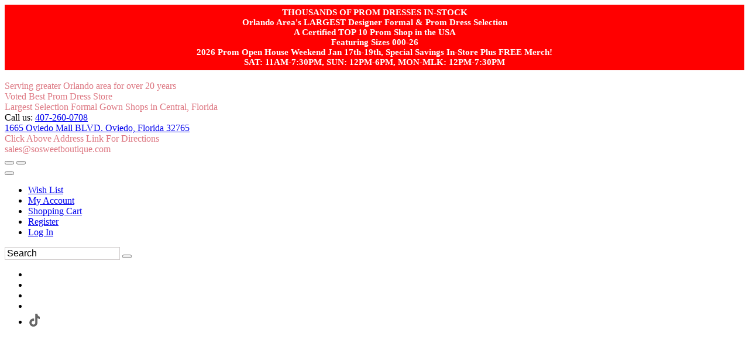

--- FILE ---
content_type: text/html; charset=UTF-8
request_url: https://www.sosweetboutique.com/p20894926/fiesta-quinceanera-56462.html
body_size: 48677
content:
<!DOCTYPE html>
<!--[if IE]><![endif]-->
<!--[if IE 8 ]><html dir="ltr" lang="en" class="ie8"><![endif]-->
<!--[if IE 9 ]><html dir="ltr" lang="en" class="ie9"><![endif]-->
<!--[if (gt IE 9)|!(IE)]><!-->

<html dir="ltr" class="ltr" lang="en">
<!--<![endif]-->
<head>
<meta charset="UTF-8" />
<meta name="viewport" content="width=device-width, initial-scale=1">    <TITLE>Fiesta Quinceanera 56462  So Sweet Boutique | Orlando's LARGEST Prom & Formal Selection | Top 10 Prom Dress Store in USA</TITLE>
    <base href="//www.sosweetboutique.com" />
    <link rel="canonical" href="https://www.sosweetboutique.com/p20894926/fiesta-quinceanera-56462.html" />
    
<meta http-equiv="X-UA-Compatible" content="IE=edge">

<link rel="preconnect" href="https://fonts.googleapis.com">
<link rel="preconnect" href="https://fonts.gstatic.com" crossorigin>
<style>
    #mainslider .scrollingslide img {
        height: 700px !important;
        width:auto !important;
    }
   
</style>
            <link href="https://estylecdn.com/rdoassets/catalog/view/theme/pav_fashion/stylesheet/bootstrap.css" rel="stylesheet" />
        <!--    <link rel="stylesheet" href="https://estylecdn.com/ar/fontawesome/4.7/css/font-awesome.min.css">-->
        <link rel="stylesheet" href="https://estylecdn.com/ar/fontawesome/css/all.css"  crossorigin="anonymous">
    <link href="https://estylecdn.com/rdoassets/catalog/view/theme/pav_fashion/stylesheet/stylesheet.min.css" rel="stylesheet" onload="this.onload=null;this.rel='stylesheet'" />
<style>
    /* latin-ext */
@font-face {
  font-family: 'Nunito';
  font-display:swap;
  font-style: normal;
  font-weight: 300;
  src: local('Nunito Light'), local('Nunito-Light'), url(https://fonts.gstatic.com/s/nunito/v10/XRXW3I6Li01BKofAnsSUb-vISTs.woff2) format('woff2');
  unicode-range: U+0100-024F, U+0259, U+1E00-1EFF, U+2020, U+20A0-20AB, U+20AD-20CF, U+2113, U+2C60-2C7F, U+A720-A7FF;
}
/* latin */
@font-face {
  font-family: 'Nunito';
  font-display:swap;
  font-style: normal;
  font-weight: 300;
  src: local('Nunito Light'), local('Nunito-Light'), url(https://fonts.gstatic.com/s/nunito/v10/XRXW3I6Li01BKofAnsSUYevI.woff2) format('woff2');
  unicode-range: U+0000-00FF, U+0131, U+0152-0153, U+02BB-02BC, U+02C6, U+02DA, U+02DC, U+2000-206F, U+2074, U+20AC, U+2122, U+2191, U+2193, U+2212, U+2215, U+FEFF, U+FFFD;
}
</style>



    <link href="https://estylecdn.com/rdoassets/catalog/view/theme/pav_fashion/stylesheet/customize/ESC-White-on-White.css" rel="stylesheet" />
    <link rel="stylesheet"  href="https://estylecdn.com/ar/assetssty/12/escpavmod.min.css" />
            <script data-cfasync="false"  src="//ajax.googleapis.com/ajax/libs/jquery/1.12.4/jquery.min.js" ></script>

<script data-cfasync="false" src="//ajax.googleapis.com/ajax/libs/jqueryui/1.12.1/jquery-ui.min.js"></script>
<link rel="stylesheet" href="//ajax.googleapis.com/ajax/libs/jqueryui/1.12.1/themes/smoothness/jquery-ui.min.css">


<link rel="stylesheet"  type="text/css" href="https://estylecdn.com/ar/js/fancy2/jquery.fancybox.css?v=2.1.5">

<script data-cfasync="false">
    
    $.widget.bridge('uitooltip', $.ui.tooltip);
</script>
<!--<link rel="stylesheet" type="text/css" href="https://estylecdn.com/ar/js/cldzm/cloudzoom.css" />-->
<script data-cfasync="false"  src="https://estylecdn.com/ar/js/cldzm/cloudzoom.js"></script>
<script  data-cfasync="false" src="https://estylecdn.com/ar/js/fancy2/jquery.fancybox.min.js?v=2.1.5"></script>

<script data-cfasync="false" async  src="https://estylecdn.com/ar/js/jquery.invertImages.min.js"></script>

<script  data-cfasync="false" src="https://maxcdn.bootstrapcdn.com/bootstrap/3.1.1/js/bootstrap.min.js"></script>
<script  data-cfasync="false" async src="https://estylecdn.com/rdoassets/catalog/view/javascript/jquery/magnific/jquery.magnific-popup.min.js"></script>

<script  data-cfasync="false" async src="https://estylecdn.com/ar/assetssty/12/commoncomb.min.js" ></script>


<script data-cfasync="false">
    
    var btn = $.fn.button.noConflict() // reverts $.fn.button to jqueryui btn
    $.fn.btn = btn // assigns bootstrap button functionality to $.fn.btn
</script>

<script>
document.addEventListener("DOMContentLoaded", function() {
  var lazyImages = [].slice.call(document.querySelectorAll("img.lazy"));;

  if ("IntersectionObserver" in window && "IntersectionObserverEntry" in window && "intersectionRatio" in window.IntersectionObserverEntry.prototype) {
    let lazyImageObserver = new IntersectionObserver(function(entries, observer) {
      entries.forEach(function(entry) {
        if (entry.isIntersecting) {
          let lazyImage = entry.target;
          lazyImage.src = lazyImage.dataset.src;
          lazyImage.srcset = lazyImage.dataset.srcset;
          lazyImage.classList.remove("lazy");
          lazyImageObserver.unobserve(lazyImage);
        }
      });
    });

    lazyImages.forEach(function(lazyImage) {
      lazyImageObserver.observe(lazyImage);
    });
  }
});


document.addEventListener("DOMContentLoaded", function() {
  var lazyBackgrounds = [].slice.call(document.querySelectorAll(".lazy-background"));

  if ("IntersectionObserver" in window && "IntersectionObserverEntry" in window && "intersectionRatio" in window.IntersectionObserverEntry.prototype) {
    let lazyBackgroundObserver = new IntersectionObserver(function(entries, observer) {
      entries.forEach(function(entry) {
        if (entry.isIntersecting) {
          entry.target.classList.add("visible");
          lazyBackgroundObserver.unobserve(entry.target);
        }
      });
    });

    lazyBackgrounds.forEach(function(lazyBackground) {
      lazyBackgroundObserver.observe(lazyBackground);
    });
  }
});
</script>

    <style>
    .ui-slider { position: relative; text-align: left; }
    .ui-slider .ui-slider-handle { position: absolute; z-index: 2; width: 10px; height: 10px; cursor: default; }
    .ui-slider .ui-slider-range { position: absolute; z-index: 1; font-size: 12px; display: block; border: 0; background-position: 0 0; }
    .ui-slider-horizontal { height: 8px; }
    .ui-slider-horizontal .ui-slider-handle { top: -1px; margin-left: -2px; }
    .ui-slider-horizontal .ui-slider-range { top: 0; height: 100%; }
    .ui-slider-horizontal .ui-slider-range-min { left: 0; }
    .ui-slider-horizontal .ui-slider-range-max { right: 0; }
    
    .ui-slider-horizontal .ui-slider-handle {
        top: -6px;
        margin-left: -2px;
    }

    .ui-slider .ui-slider-handle {
        position: absolute;
        z-index: 2;
        width: 18px;
        height: 18px;
        cursor: default;
    }

    .ui-state-default, .ui-widget-content .ui-state-default{
        border: 1px solid #000000;
       
    }
    </style>
    <link rel="preload" href="https://cdnjs.cloudflare.com/ajax/libs/noUiSlider/15.6.0/nouislider.min.css" as="style" onload="this.rel='stylesheet'">
    <noscript><link rel="stylesheet" href="https://cdnjs.cloudflare.com/ajax/libs/noUiSlider/15.6.0/nouislider.min.css"></noscript>

 <script src="https://cdnjs.cloudflare.com/ajax/libs/noUiSlider/15.6.0/nouislider.min.js" defer></script>
    <script>
        jQuery(document).ready(function($) {
            var slider = document.getElementById('slider-rangeMOB');

            noUiSlider.create(slider, {
                start: [0, 6000],
                connect: true,
                range: {
                    'min': 0,
                    'max': 6000
                },
                format: {
                    to: function (value) {
                        return Math.round(value);
                    },
                    from: function (value) {
                        return Number(value);
                    }
                }
            });

            slider.noUiSlider.on('update', function(values, handle) {
                $('#amountMOB').val('$' + values[0] + ' - $' + values[1]);
            });

            slider.noUiSlider.on('start', function() {
                document.getElementById('priceFilterOnIdMOB').checked = true;
            });

            $('#amountMOB').val('$' + slider.noUiSlider.get()[0] + ' - $' + slider.noUiSlider.get()[1]);
        });
    </script>
<script data-cfasync="false">
    jQuery(function() {
                    jQuery( "#slider-range" ).slider({
                    range: true,
                    min: 0,
                    max: 6000,
                    values: [ 0, 6000 ],
                    slide: function( event, ui ) {
                            jQuery( "#amount" ).val( "$" + ui.values[ 0 ] + " - $" + ui.values[ 1 ] );
                    },
                    start: function(event, ui) {
                            document.getElementById('priceFilterOnId').checked=true;
                    }
            });
            jQuery( "#amount" ).val( "$" + jQuery( "#slider-range" ).slider( "values", 0 ) +
                    " - $" + jQuery( "#slider-range" ).slider( "values", 1 ) );
            
                    // jQuery( "#slider-rangeMOB" ).slider({
            //         range: true,
            //         min: 0,
            //         max: 6000,
            //         values: [ 0, 6000 ],
            //         slide: function( event, ui ) {
            //                 jQuery( "#amountMOB" ).val( "$" + ui.values[ 0 ] + " - $" + ui.values[ 1 ] );
            //         },
            //         start: function(event, ui) {
            //                 document.getElementById('priceFilterOnIdMOB').checked=true;
            //         }
            // });
            // jQuery( "#amount" ).val( "$" + jQuery( "#slider-rangeMOB" ).slider( "values", 0 ) +
            //         " - $" + jQuery( "#slider-rangeMOB" ).slider( "values", 1 ) );



            jQuery('.attChk').change(function() {
                if(jQuery(this).is(":checked")) {
                    jQuery(this).parent().parent().parent().prev().find('.attClear').html(" <a href='#' class=attClearBtn>Clear</a>");
                }
            });
            $(".filterToggle").click(function () {
                $header = $(this);
                $content = $header.next('div');
                $content.slideToggle(500, function () {
                    $("span.filterInd",$header).text(function () {
                        return $content.is(":visible") ? "-" : "+";
                    });
                });
            });
            $(".filterToggleCB").click(function () {
                $header = $(this).parent();
                $content = $header.next('div');
                $content.slideToggle(200, function () {
                    $("span.filterInd",$header).text(function () {
                        return $content.is(":visible") ? "-" : "+";
                    });
                });
            });
    });
    jQuery(document).on("click", ".attClearBtn", function (e) {
        e.preventDefault();
             jQuery(this).parent().parent().parent().next().find('.attChk').removeAttr('checked');

    });
</script>
<script data-cfasync="false">
    $(document).ready(function() {
        $('#myCarousel').carousel({
            interval: 4000
        });
        $('.subcattogglehead').on('click', function(e) {
            e.preventDefault();

            var $this = $(this);
            var $collapse = $this.closest('.accordion-group').find('.collapse');
            $collapse.collapse('toggle');
        });

        $('.accordion-body').find('.isCurrentCat').parent().parent().addClass('in');
        $('.accordion-body').find('.isCurrentCat').css('font-weight','bold');

        
    });

    
    $(document).on("click", ".rem-favorite", function (event) {    
        event.preventDefault();
        event.stopPropagation();
        var prodid = $(this).data('prodid');
       var thisVar=this;
        $.ajax({
           type: "POST",
           url: "cart.php",
           data: "submit=removewl2&id="+prodid,
           success: function(msg){

               if(msg==1){
                   
                        $(thisVar).parent().parent().parent().parent().parent().parent().prev('.mobile-title-sho-cart').slideUp();
                        $(thisVar).parent().parent().parent().parent().parent().parent().slideUp();
                   
               }
           }
        });
    });
    
    $(document).ready(function() {
        
        $('.add-favoriteDet').click(function(event){
                    event.preventDefault();
                    event.stopPropagation();
                    
                    var prodid = $(this).data('prodid');
                   
                    $(this).addClass("added");
                    
                    $.ajax({
                       type: "POST",
                       url: "cart.php",
                       data: "escsubmit=addtowl2&id="+prodid,
                       success: function(msg){

                           if(msg==1){
                              
                           }
                       }
                    });
             });
        $('.add-favoriteProdPage').click(function(event){
                    event.preventDefault();
                    event.stopPropagation();
                    
                    var prodid = $(this).data('prodid');
                   
                   //wishAddedProdPageButton
                   if($( this ).hasClass( "wishAddedProdPageButton" )){
                       window.location.href = "wishlist.php";
                   }else{
                       $(this).addClass("wishAddedProdPageButton");
                                               $(this).html('<i class="fa fa-heart addedProdPage"></i>On Wish List (Click to View)');
                                               $.ajax({
                           type: "POST",
                           url: "cart.php",
                           data: "escsubmit=addtowl2&id="+prodid,
                           success: function(msg){

                              if(msg==1){
                              
                           }
                           }
                        });
                    }
             });

        
        
        
        $( ".instockdeta" ).click(function(event){
            event.preventDefault();
            event.stopPropagation();
           
            return false;
            
        });
       // $( ".instockdeta" ).uitooltip();
       
             $( ".instockdet" ).uitooltip({
                content: function () {
                      htmlcontent=$("#inventory").clone();
                      //alert("got here");
                        return htmlcontent;
                    }
                    ,
                    position: { my: "left top+15", at: "left bottom", collision: "none" }
              });
        if($(window).width()<768){
              $( ".instockdet" ).uitooltip('disable');
        }
            
         jQuery(".variousFancyBox").fancybox({
            maxWidth: 1200,
            maxHeight: 800,
            fitToView: false,
            width: '95%',
            height: '80%',
            autoSize: false,
            closeClick: false,
            openEffect: 'none',
            closeEffect: 'none'
        });
         jQuery(".variousFancyBoxWL").fancybox({
            maxWidth: 1200,
            maxHeight: 800,
            fitToView: false,
            width: '100%',
            height: '90%',
            autoSize: false,
            closeClick: false,
            openEffect: 'none',
            closeEffect: 'none',
            scrolling: 'auto'
        });
        
        
        jQuery('#myFancyCloudZoom').bind('click',function(){

        if(jQuery(document).width()>479){
            
            var cloudZoom = $(this).data('CloudZoom');  // On click, get the Cloud Zoom object
            cloudZoom.closeZoom();

            $.fancybox.open(cloudZoom.getGalleryList(),{

                fitToView	: false,
                width		: '95%',
                height		: '95%',
                autoSize	: false,
                closeClick	: true,
                openEffect	: 'none',
                closeEffect	: 'none',
                autoResize      : true,
                autoWidth       : true,
                maxWidth        : '100%'
            });
            return false;
            
        }
            
        });
    });
    CloudZoom.quickStart();
    $.extend($.fn.CloudZoom.defaults, {
            touchStartDelay: 150
        });
        
        
        function popUp(URL, w, h) {
            day = new Date();
            id = day.getTime();
            eval("page" + id + " = window.open(URL, '" + id + "', 'toolbar=0,scrollbars=1,location=0,statusbar=0,menubar=0,resizable=1,width="+ w +",height=" + h +",left = 200,top = 200');");
        }
        function showPopUp()
        {
            document.getElementById("dialogue").style.display = "";
            document.getElementById("overlay").style.display = "";
        }
        function hidePopUp()
        {
            document.getElementById("dialogue").style.display = "none";
            document.getElementById("overlay").style.display = "none";
        }

        $(document).on("mouseenter", ".thprodimg", function () {
               altimg=$(this).attr('data-altimg');
               //alert(altimg);
               if(altimg!=""){
                   lastsrc=$(this).attr('src');
                   $(this).attr('src',altimg).fadeTo();
               }else{
                   lastsrc="";
               }
       }).on("mouseleave", ".thprodimg", function () {
              // mainimg=$(this).parent().children('a').children('img').attr('src');
              // alert(mainimg);
           if(lastsrc!=""){
               $(this).attr('src',lastsrc).fadeTo();
           }
       });



       

       




</script>

<style>
         
      body{
        background-position-y: 52px;
    }
    
    .h1featuredstyles .product-block .image, .h1h1showcatpromo .product-block .image{
            display: flex;
            justify-content: center;
    }
    
    @media screen and (max-width: 767px) {
        .featuredprodimg{
         width:100%;
        }

        .thprodimg.thprodimgSM{
         max-width:none;
         height:258px;
        }

         .tViewSmall{
            
             max-height:  388px; 
        }
        
        .tViewSmall .product-block .product-meta .warp-info {
           margin: 7px 0px -11px 0px;
        }
       
       .tViewSmall .product-block .product-action {
            bottom: auto;
            top: -118px;
            border-bottom: 0;
        }
        
        .tViewSmall .wishlist-compare .wishlist {
            left: 168%;
            position: relative;
            color: #c2c0c0;
            top: -22px;
        }
        
        .tViewSmall .swiper-button-next {
            position: absolute;
            top: 69px;
            width: 25px;
            height: 24px;
            right: 2px;
        }
        
        .tViewSmall .swiper-button-prev{
            
             top: 69px;
            width: 25px;
            height: 24px;
            left: 2px;
        }
        
        
        .tViewSmall .color-preview.swiperSM {
            width: 95px;
        }
        
        .tViewSmall .product-block .name {
            font-size: 13px;
        }
    }
    @media screen and (min-width: 768px) {
     .featuredprodimg{
      max-width:none;
      height:408px;
     }
   
     .thprodimg{
      max-width:none;
      height:389px;
     }
      .thprodimg.thprodimgLG{
         height:556px;
     }
     
      .tViewSmall{
           
             max-height: 583px;  /* max-height: 388px; */
        }
    
    }
    
    
     @media screen and (min-width: 991px) {
     .thprodimg{
      max-width:none;
      height:389px;
     }
     .thprodimg.thprodimgLG{
         height:556px;
     }
     
      .tViewSmall{
            
             max-height: 583px;  /* max-height: 388px; */
        }
    }
    
    @media screen and (min-width: 1200px) {
     .thprodimg{
      max-width:none;
      height:389px;
     }
     
     
     .thprodimg.thprodimgLG{ 
         height:700px;
     }
     
      
        .tViewSmall{
            width:32.2%;
             max-height: 583px;  /* max-height: 388px; */
        }
   
     
     
    }
    
    
    .layerslider-wrapper{
     max-width:1170px;
    }
    
    
    a.img.imglandscape img {
        width: 100%;
        height: auto;
    } 
    
     html, body {
        max-width: 100% !important;
        overflow-x: hidden !important;
    }

    .search input.form-control::placeholder {
        color: #000000; 
        opacity: 1; 
    }
    .search input.form-control {
    
        border: 1px solid #d0cccc;
    }

    
</style>
<style>
    .collection-logo img{
        -webkit-filter: invert(30%);
        -o-filter: invert(30%);
        -moz-filter: invert(30%);
        -ms-filter: invert(30%);
        filter: invert(30%);
    }
</style>
        <link rel="stylesheet" href="https://cdnjs.cloudflare.com/ajax/libs/Swiper/4.5.0/css/swiper.min.css">
        <script src="https://cdnjs.cloudflare.com/ajax/libs/Swiper/4.5.0/js/swiper.min.js"></script>
        <link rel="stylesheet" type="text/css" href="https://estylecdn.com/ar/slickmodal/css/slickModal.min.css" media="screen" />
    <style> .slickModal .close { opacity:1 !important; } </style>
   
 <script type="text/javascript" src="https://www.estylecdn.com/ar/js/jquery.touchSwipe.min.js"></script>
<script>
    $.fn.exists = function () {
    return this.length !== 0;
}

  $(function(){      
      
      $('.color3swatch div').tooltip({show: {effect:"none", delay:0}});
      
//Enable swiping...
            $("#myFancyCloudZoom").swipe( {
                    //Generic swipe handler for all directions
                    swipe:function(event, direction, distance, duration, fingerCount, fingerData) {
                            if (direction == "left") {
                                if($( ".cloudzoom-gallery-active" ).parent().next(".carouselCrop").find("img").exists()){
                                            $( ".cloudzoom-gallery-active" ).parent().next(".carouselCrop").find("img").trigger( "click" );
                                        }else{
                                            $( ".cloudzoom-gallery-active" ).parent().parent().parent().next(".item").find(".carouselCrop").first().find("img").trigger( "click" );
                                        }
                                          
                                            
                                            
                            }
                            if (direction == "right") {
                                 if($( ".cloudzoom-gallery-active" ).parent().prev(".carouselCrop").find("img").exists()){
                                            $( ".cloudzoom-gallery-active" ).parent().prev(".carouselCrop").find("img").trigger( "click" );
                                        }else{
                                            $( ".cloudzoom-gallery-active" ).parent().parent().parent().prev(".item").find(".carouselCrop").last().find("img").trigger( "click" );
                                        }       
                                            
                            }			
                          
                    },
                    //Default is 75px, set to 0 for demo so any distance triggers swipe
               threshold:50,
               allowPageScroll:"vertical"
            });
            
 });
  </script>
                           
 <script>
//    $("form").submit(function(e) {
//
//        var ref = $(this).find("[required]");
//
//        $(ref).each(function(){
//            if ( $(this).val() == '' )
//            {
//                alert("Please choose an option from each required dropdown.");
//
//                $(this).focus();
//
//                e.preventDefault();
//                return false;
//            }
//        });  return true;
//    });
    </script>
    <meta name="description" content="Fiesta Quinceanera 56462 Shop for your Fiesta Quinceanera Dress in our store in Orlando or online. This beautiful gown is also perfect for any military ball! Sweethe" >
    <meta name="keywords" content="Fiesta Quinceanera 56462 Fiesta Quinceanera Dress  " >
    <meta property="og:image" content="https://estylecdn.com/manufcols/houseofwu/current/zoomalt/Fiesta_Gowns_56462_15.jpg" />    
    <!-- Google Tag Manager -->
<script>(function(w,d,s,l,i){w[l]=w[l]||[];w[l].push({'gtm.start':
new Date().getTime(),event:'gtm.js'});var f=d.getElementsByTagName(s)[0],
j=d.createElement(s),dl=l!='dataLayer'?'&l='+l:'';j.async=true;j.src=
'https://www.googletagmanager.com/gtm.js?id='+i+dl;f.parentNode.insertBefore(j,f);
})(window,document,'script','dataLayerZypmedia','GTM-T55P288F');</script>
<!-- End Google Tag Manager -->

<!-- Google Tag Manager (noscript) -->
<noscript><iframe src="https://www.googletagmanager.com/ns.html?id=GTM-T55P288F"
height="0" width="0" style="display:none;visibility:hidden"></iframe></noscript>
<!-- End Google Tag Manager (noscript) -->

<!-- Google tag (gtag.js) -->
<script async src="https://www.googletagmanager.com/gtag/js?id=G-G4LC52RP1H"></script>
<script>
  window.dataLayer = window.dataLayer || [];
  function gtag(){dataLayer.push(arguments);}
  gtag('js', new Date());

  gtag('config', 'G-G4LC52RP1H');
</script>

<meta name="google-site-verification" content="b8HbYkeLR8tTZqHUYdjCKTr8mNb4rmRjXL59Cd1v3O8" />

<meta name="google-site-verification" content="1xeNDhinZkNMDM0ItbWROfvQVhgZzGnY55l7sPQsiO4" />

<!-- Event snippet for Click to call conversion page
In your html page, add the snippet and call gtag_report_conversion when someone clicks on the chosen link or button. -->
<script>
function gtag_report_conversion(url) {
  var callback = function () {
    if (typeof(url) != 'undefined') {
      window.location = url;
    }
  };
  gtag('event', 'conversion', {
      'send_to': 'AW-1069706939/9y0qCL7Z1OAbELvdif4D',
      'value': 1.0,
      'currency': 'USD',
      'event_callback': callback
  });
  return false;
}
</script>


<meta name="facebook-domain-verification" content="wvorca4woq4zuj86zlpjvkv1kbam4k" />


<style>
.fa-tag {
    color: #D5212E!important;
}
#invItems li b {
    font-size: 18px !important;
    font-weight: 900;
    color: #E1A9B2;
}
.cartCheckoutMessage{
display:none;
}
.instockdeta{
color:#C62121;
}
.special-price, .product-info .special-price{
color:red;
}
.special-price s, .product-info .special-price s{
color:black;
}

.product-info .product-box-bottom .nav-tabs .active a {
    color: #E1A9B2;
background-color:#000000 ;
}

.product-info .product-box-bottom .nav-tabs li a {
    color: #ffffff;
background-color:#E1A9B2;
}

.product-info .product-box-bottom .nav-tabs .active {
    background-color: #E1A9B2;
}


.product-info .action > div a, .product-info .action > div button {
    font-family: "brandon", serif;
    font-size: 11px;
    text-transform: uppercase;
    font-weight: 900;
    /* font-size: 11px; */
}

.product-info .action > div {
    padding: 10px;
    border-bottom: 1px solid #ededed;
    color: #DD7681;
}
.product-info .action > div a, .product-info .action > div button {
    font-family: "brandon", serif;
    font-size: 11px;
    text-transform: uppercase;
    font-weight: 900;
    /* font-size: 11px; */
    color: #000000;
}
.product-info .action .cart {
    cursor: pointer;
    background-color: #fffff;
    text-align: center;
    padding: 0;
    color: #E1A9B2;
}
.product-info .action .cart button {

    color: #E1A9B2;
}
#pav-mainnav .navbar ul.nav > li > a {
    letter-spacing: 1px;
    color: #E1A9B2;
}
#pav-mainnav .dropdown-menu a, #pav-mainnav .dropdown-menu li a {
    color: #E1A9B2;
}
#cart .icon-cart:hover,.myaccount button span i[style]:hover {
    background-color: #ffffff !important;
    color: #E1A9B2!important;
}
</style>


<meta name="google-site-verification" content="QkXBcerjVj45O4tpRpUWQ5GRbmywSAoY75mfZRekTZU" />
<meta name="p:domain_verify" content="2e8f5f59994c326687589f07e7ac9513"/>



<meta name="google-site-verification" content="i66YmYQ1cqJluM0vfOBeBiT0RXC1ndJppD8n4o8qEbU" />    
        <style>
    
    .relatedloader{
        display:none;
    }
    .relatedloader{
        display:none;
        height:200px;
        border: 1px solid #cccccc;
        padding-top:70px;
        text-align:center;
        width:100%;
    }
    
    .hidden {
        display: none;
      }

      .visually-hidden {
        position: absolute;
        overflow: hidden;
        clip: rect(0 0 0 0);
        height: 1px;
        width: 1px;
        margin: -1px;
        padding: 0;
        border: 0;
      }
      #error-message{
          color:red;
          font-size:14px;
      }

    
</style>
<script language="javascript" type="text/javascript">
    
   
    
    var inventory={};
inventory['12']={}
inventory['12']['seafoam']=1;
inventory['12']['rose']=1;
inventory['2']={}
inventory['2']['seafoam']=2;
inventory['6']={}
inventory['6']['seafoam']=1;
inventory['6']['rose']=2;
inventory['0']={}
inventory['0']['rose']=1;
inventory['0']['seafoam']=1;
inventory['14']={}
inventory['14']['rose']=2;
inventory['8']={}
inventory['8']['rose']=2;
inventory['8']['seafoam']=2;
inventory['16']={}
inventory['16']['seafoam']=1;
inventory['18']={}
inventory['18']['seafoam']=1;
inventory['4']={}
inventory['4']['seafoam']=2;
var inventoryByColor={};
inventoryByColor['seafoam']={}
inventoryByColor['seafoam']['12']=1;
inventoryByColor['seafoam']['2']=2;
inventoryByColor['seafoam']['6']=1;
inventoryByColor['seafoam']['0']=1;
inventoryByColor['seafoam']['16']=1;
inventoryByColor['seafoam']['18']=1;
inventoryByColor['seafoam']['4']=2;
inventoryByColor['seafoam']['8']=2;
inventoryByColor['rose']={}
inventoryByColor['rose']['0']=1;
inventoryByColor['rose']['12']=1;
inventoryByColor['rose']['14']=2;
inventoryByColor['rose']['6']=2;
inventoryByColor['rose']['8']=2;
var inventorySt={};
inventorySt['12']={}
inventorySt['12']['seafoam']=1;
inventorySt['2']={}
inventorySt['2']['seafoam']=1;
inventorySt['6']={}
inventorySt['6']['seafoam']=1;
var inventoryDed={};
inventoryDed['0']={}
inventoryDed['0']['rose']=1;
inventoryDed['0']['seafoam']=1;
inventoryDed['12']={}
inventoryDed['12']['rose']=1;
inventoryDed['14']={}
inventoryDed['14']['rose']=2;
inventoryDed['6']={}
inventoryDed['6']['rose']=2;
inventoryDed['8']={}
inventoryDed['8']['rose']=2;
inventoryDed['8']['seafoam']=2;
inventoryDed['16']={}
inventoryDed['16']['seafoam']=1;
inventoryDed['18']={}
inventoryDed['18']['seafoam']=1;
inventoryDed['2']={}
inventoryDed['2']['seafoam']=1;
inventoryDed['4']={}
inventoryDed['4']['seafoam']=2;

var inventoryDates={};

 
 function validateform20(e){
     
      var errorCount = 0;
           
            if(jQuery('#sizeMenu').val()===''){

                errorCount++;
            } 

            if(jQuery('#colorMenu').val()=='' && jQuery('input[name="color"]:checked').length === 0){

                errorCount++;
            } 

//            if (errorCount > 0) {
//                alert('Please select a Size and Color');
//                e.preventDefault();
//                e.stopPropagation();
//                return false;
//            }
            
            
            if (errorCount > 0) {
                const errorMessageElement = document.getElementById('error-message');
                errorMessageElement.textContent = 'Please select a Size and Color';
                errorMessageElement.classList.remove('hidden', 'visually-hidden');

                setTimeout(() => {
                    errorMessageElement.classList.add('hidden', 'visually-hidden');
                }, 5000);

                e.preventDefault();
                e.stopPropagation();
                return false;
            }
            
            
            var required = jQuery('.prodOption select[required]'); // change to [required] if not using true option as part of the attribute as it is not really needed.
             var error = false;

            for(var i = 0; i <= (required.length - 1);i++)
            {
                if(required[i].value == '') // tests that each required value does not equal blank, you could put in more stringent checks here if you wish.
                {
                    required[i].style.backgroundColor = 'rgb(255,155,155)';
                    error = true; // if any inputs fail validation then the error variable will be set to true;     
                    console.log('error set to true on i='+i);
                }
            }

            if(error) // if error is true;
            {
//                alert('Please make a selection for each drop down menu.');
//                e.preventDefault();
//                e.stopPropagation();
//                return false; // stop the form from being submitted.

                    const errorMessageElement = document.getElementById('error-message');
                    errorMessageElement.textContent = 'Please make a selection for each drop down menu.';
                    errorMessageElement.classList.remove('hidden', 'visually-hidden');

                    setTimeout(() => {
                        errorMessageElement.classList.add('hidden', 'visually-hidden');
                    }, 5000);

                    e.preventDefault();
                    e.stopPropagation();
                    return false;

            }else{
                return true;
            }
     
     
 }

 function validateform(e){
     
      var errorCount = 0;
      e.preventDefault();
      e.stopPropagation();
      
            if(jQuery('#sizeMenu').val()===''){
                errorCount++;
            } 

            if(jQuery('#colorMenu').val()=='' && jQuery('input[name="color"]:checked').length === 0){
                errorCount++;
            } 
            
//            if (errorCount > 0) {
//                alert('Please select a valid Size and Color');
//                e.preventDefault();
//                e.stopPropagation();
//                return false;
//            }

            if (errorCount > 0) {
                const errorMessageElement = document.getElementById('error-message');
                errorMessageElement.textContent = 'Please select a Size and Color';
                errorMessageElement.classList.remove('hidden', 'visually-hidden');

                setTimeout(() => {
                    errorMessageElement.classList.add('hidden', 'visually-hidden');
                }, 25000);

                e.preventDefault();
                e.stopPropagation();
                return false;
            }
            
            var required = jQuery('.prodOption select[required]'); // change to [required] if not using true option as part of the attribute as it is not really needed.
             var error = false;

            for(var i = 0; i <= (required.length - 1);i++)
            {
                if(required[i].value == '') // tests that each required value does not equal blank, you could put in more stringent checks here if you wish.
                {
                    required[i].style.backgroundColor = 'rgb(255,155,155)';
                    error = true; // if any inputs fail validation then the error variable will be set to true;     
                    console.log('error set to true on i='+i);
                }
            }

            if(error) // if error is true;
            {
                const errorMessageElement = document.getElementById('error-message');
                    errorMessageElement.textContent = 'Please make a selection for each drop down menu.';
                    errorMessageElement.classList.remove('hidden', 'visually-hidden');

                    setTimeout(() => {
                        errorMessageElement.classList.add('hidden', 'visually-hidden');
                    }, 5000);

                    e.preventDefault();
                    e.stopPropagation();
                    return false;
            }else{
                return true;
            }
     
     
 }
 
function is_available(size,color,inventory){
   // console.log('size:'+size+' color: '+color);
   // console.log(inventory);
    
    pieces=size.split('|');
    
    size=pieces[0];
    //console.log('size2:'+size+' color: '+color);
   // if(Array.isArray(inventory[size])){
    
        if(inventory[size][color.toLowerCase()]>0){
           return true;
        }else{
            //console.log('fork1');
           return false;
        }
    
   // }else{
  //      console.log('fork2');
   //     return false;
        
   // }
     
}
 
  $(document).on("click touchstart", "#button-cart", function (e) {
   var validated=false;
   validated=validateform(e);
   if(validated){
        jQuery('#cartForm').submit();
   }
});
  jQuery(document).ready(function(){   
    
//     jQuery( ".instockdet" ).tooltip({
//                content: function () {
//                      htmlcontent=jQuery("#inventory").clone();
//                      alert("got here");
//                        return htmlcontent;
//                    }
//              });
// 


    $('.instockdetnoa').click(function(e) {
        e.preventDefault();
        $('#desctab').removeClass('active');
        $('#tab-description').removeClass('active');
        $('#itemavltab').addClass('active');
        $('#tab-instock').addClass('active');
        $('html, body').animate({
          scrollTop: $('#itemavltab').offset().top
        }, 500);
    });


        
     $.ajax({
        type:'GET',
        url: 'detail.php?related=1&ProdId=20894926', 
        beforeSend: function() { $('.relatedloader').show(); },
//        complete: function() { $('.relatedloader').hide(); }
        success:function(data){
            if(data != ""){
                loading = false;
                $("#related").html(data);
            }
        }
    });
    
        
                      
                            jQuery( ".color3swatch" ).click(function() {
                    
                    if(jQuery(this).hasClass('nophoto') || jQuery(this).hasClass('approxcolor')){
                        jQuery("#colorLabel").html("Color: "+jQuery(this).data('colorname')+' <span class=colordisclaimer>(An actual color swatch is not available. The color depicted in the photo (if shown) may or may not represent the selected color)</span>');
                    }else{
                        jQuery("#colorLabel").html("Color: "+jQuery(this).data('colorname'));
                    }
                    
                    
                    pColorId=jQuery(this).data('pcolorid');
                    
                    jQuery("#pColorIdRadio"+pColorId).prop("checked", true);
                    jQuery("#colorMenu").val(jQuery(this).data('colorname'));
                    
                    gpccolorid=jQuery(this).data('gpccolorid');
                    jQuery("#colorMenuGPCColorId").val(gpccolorid);
                    
                    ipcsizename=jQuery("#sizeMenu").val();
                    ipccolorid=jQuery("#colorMenuGPCColorId").val();
                    jQuery("#iparcelsku").val(ipccolorid+"-"+ipcsizename);
                    
                    pColorName=jQuery(this).data('colorname');
                    
                    jQuery( ".color3swatch" ).each(function( index ) {
                         jQuery(this).removeClass("selected");
                        });
                      
                    jQuery(this).addClass("selected");
                    
                    jQuery( ".cloudzoom-gallery" ).each(function( index ) {
                         if(jQuery(this).data('colorname')===pColorName){
                             
                            jQuery(this).click();
                        }
                      });
        
                    
                     if(jQuery('#sizeMenu').val()!=='' && (jQuery('#colorMenu').val()!=='' || jQuery('input[name="color"]:checked').length !== 0)){
                          
                    var keycolor=jQuery('#colorMenu').val();
                    var rawId = jQuery('#sizeMenu').val();
                    
                    //alert(keycolor);
                    
                    id=rawId.replace(/\|[0-9]+/g,'');
                    var options ="";
                    var arrst=inventorySt[id];
                    
                    var arrded=inventoryDed[id];
                    
                    keycolor=keycolor.toLowerCase();
                    
                    
                                        
                   
                    if(isset(arrst) && arrst[keycolor]>0){
                                                jQuery('#stockmsg').html(toTitleCase(keycolor)+' / Size '+id+' THIS IS IN STOCK IN OUR ORLANDO BOUTIQUE FOR FAST SHIPPING!');
                        jQuery('#stockinfocart').val(toTitleCase(keycolor)+' / Size '+id+' THIS IS IN STOCK IN OUR ORLANDO BOUTIQUE FOR FAST SHIPPING!');
                                            }else if(isset(arrded) && arrded[keycolor]>0){
                                                jQuery('#stockmsg').html(toTitleCase(keycolor)+' / Size '+id+' THIS IS IN STOCK IN WITH THE DESIGNER AND WILL SHIP OUT TO YOU WITHIN 5-8 BUSINESS DAYS. FOR FASTER ARRIVAL OR IF YOUR EVENT IS WITHIN 18-21 DAYS, PLEASE SELECT DIRECT SHIPPING OPTION. DIRECT SHIPPING MEANS IT WILL BI-PASS US AND COME STRAIGHT TO YOU.');
                        jQuery('#stockinfocart').val(toTitleCase(keycolor)+' / Size '+id+' THIS IS IN STOCK IN WITH THE DESIGNER AND WILL SHIP OUT TO YOU WITHIN 5-8 BUSINESS DAYS. FOR FASTER ARRIVAL OR IF YOUR EVENT IS WITHIN 18-21 DAYS, PLEASE SELECT DIRECT SHIPPING OPTION. DIRECT SHIPPING MEANS IT WILL BI-PASS US AND COME STRAIGHT TO YOU.');
                                            }else{
                        
                        if(isset(inventoryDates[id]) && isset(inventoryDates[id][keycolor])){
                                                        jQuery('#stockmsg').html(toTitleCase(keycolor)+' / Size '+id+' ships by '+inventoryDates[id][keycolor]+' THIS ITEM IS IN PRODUCTION NOW AND COULD MAKE IT BY YOUR EVENT DATE, PLEASE CALL CUSTOMER SERVICE FOR AVAILABILITY!');
                            jQuery('#stockinfocart').val(toTitleCase(keycolor)+' / Size '+id+' ships by '+inventoryDates[id][keycolor]+' THIS ITEM IS IN PRODUCTION NOW AND COULD MAKE IT BY YOUR EVENT DATE, PLEASE CALL CUSTOMER SERVICE FOR AVAILABILITY!');
                                                    }else{
                            
                                                                                                    jQuery('#stockmsg').html('<span class=mess-outofstock>'+toTitleCase(keycolor)+' / Size '+id+' Contact us to confirm availability before placing your order. 407-260-0708 extension 9.  It could take several weeks before it ships. <a href="./p20894926/fiesta-quinceanera-56462.html?related=1#related">Click for similar styles you can order today</a></span>');
                                        jQuery('#stockinfocart').val('<span class=mess-outofstock>'+toTitleCase(keycolor)+' / Size '+id+' Contact us to confirm availability before placing your order. 407-260-0708 extension 9.  It could take several weeks before it ships. <a href="./p20894926/fiesta-quinceanera-56462.html?related=1#related">Click for similar styles you can order today</a></span>');
                                    
                                        
                                                                                                                         }
                        
                    }
                    
                }
                    
                    
                    
                    
                    
                });
                    
              $(document).on("keydown", function(event) {
                if (event.keyCode === 9) {
                  $(".sizeRadio, .colorRadio, .aria-instructions").show();
                }
              });   
                
                jQuery( ".size3btn" ).click(function() {
                
                    pSizeId=jQuery(this).data('psizeid');
                    pSizeIdLabel=String(pSizeId).replace("slash",'/');
                    pSizeIdLabel=pSizeIdLabel.replace("dot",'.');
                    jQuery("#sizeLabel").html("Size: "+pSizeIdLabel);

                    jQuery("#pSizeIdRadio"+pSizeId).prop("checked", true);
                    jQuery("#sizeMenu").val(jQuery(this).data('sizename'));
                   
                    ipcsizename=jQuery(this).data('sizename');
                    ipccolorid=jQuery("#colorMenuGPCColorId").val();
                    jQuery("#iparcelsku").val(ipccolorid+"-"+ipcsizename);

                    jQuery( ".size3btn" ).each(function( index ) {
                         jQuery(this).removeClass("selected");
                    });

                    jQuery(this).addClass("selected");

                       

                    if(jQuery('#sizeMenu').val()!=='' && (jQuery('#colorMenu').val()!=='' || jQuery('input[name="color"]:checked').length !== 0)){

                        var keycolor=jQuery('#colorMenu').val();
                        var rawId = jQuery('#sizeMenu').val();

                        id=rawId.replace(/\|[0-9]+/g,'');
                        var options ="";



                        


                        var arrst=inventorySt[id];

                        var arrded=inventoryDed[id];

                        keycolor=keycolor.toLowerCase();

                        if(isset(arrst) && arrst[keycolor]>0){
                                                        jQuery('#stockmsg').html(toTitleCase(keycolor)+' / Size '+id+' THIS IS IN STOCK IN OUR ORLANDO BOUTIQUE FOR FAST SHIPPING!');
                            jQuery('#stockinfocart').val(toTitleCase(keycolor)+' / Size '+id+' THIS IS IN STOCK IN OUR ORLANDO BOUTIQUE FOR FAST SHIPPING!');
                                                    }else if(isset(arrded) && arrded[keycolor]>0){
                                                        jQuery('#stockmsg').html(toTitleCase(keycolor)+' / Size '+id+' THIS IS IN STOCK IN WITH THE DESIGNER AND WILL SHIP OUT TO YOU WITHIN 5-8 BUSINESS DAYS. FOR FASTER ARRIVAL OR IF YOUR EVENT IS WITHIN 18-21 DAYS, PLEASE SELECT DIRECT SHIPPING OPTION. DIRECT SHIPPING MEANS IT WILL BI-PASS US AND COME STRAIGHT TO YOU.');
                            jQuery('#stockinfocart').val(toTitleCase(keycolor)+' / Size '+id+' THIS IS IN STOCK IN WITH THE DESIGNER AND WILL SHIP OUT TO YOU WITHIN 5-8 BUSINESS DAYS. FOR FASTER ARRIVAL OR IF YOUR EVENT IS WITHIN 18-21 DAYS, PLEASE SELECT DIRECT SHIPPING OPTION. DIRECT SHIPPING MEANS IT WILL BI-PASS US AND COME STRAIGHT TO YOU.');
                                                    }else{

                            if(isset(inventoryDates[id]) && isset(inventoryDates[id][keycolor])){
                                                                jQuery('#stockmsg').html(toTitleCase(keycolor)+' / Size '+id+' ships by '+inventoryDates[id][keycolor]+' THIS ITEM IS IN PRODUCTION NOW AND COULD MAKE IT BY YOUR EVENT DATE, PLEASE CALL CUSTOMER SERVICE FOR AVAILABILITY!');
                                jQuery('#stockinfocart').val(toTitleCase(keycolor)+' / Size '+id+' ships by '+inventoryDates[id][keycolor]+' THIS ITEM IS IN PRODUCTION NOW AND COULD MAKE IT BY YOUR EVENT DATE, PLEASE CALL CUSTOMER SERVICE FOR AVAILABILITY!');
                                                            }else{

                                                                        jQuery('#stockmsg').html('<span class=mess-outofstock>'+toTitleCase(keycolor)+' / Size '+id+' Contact us to confirm availability before placing your order. 407-260-0708 extension 9.  It could take several weeks before it ships. <a href="./p20894926/fiesta-quinceanera-56462.html?related=1#related">Click for similar styles you can order today</a></span>');
                                        jQuery('#stockinfocart').val('<span class=mess-outofstock>'+toTitleCase(keycolor)+' / Size '+id+' Contact us to confirm availability before placing your order. 407-260-0708 extension 9.  It could take several weeks before it ships. <a href="./p20894926/fiesta-quinceanera-56462.html?related=1#related">Click for similar styles you can order today</a></span>');

                                        
                                                                    
                                                              }

                        }

                    }
               
             

                if(jQuery('#sizeMenu').val()!==''){
                

                    jQuery.ajax({
                      type: "GET",
                      url: "./index.php",
                      data: { action: "saveSize", sizeToSave:jQuery('#sizeMenu').val() }
                    }).done(function( msg ) {
                        //load alt styles
                    });

           
                }
               
            });
            
            
                
                            
            
         
            
            
            
        
    });
    
    
function update_avail_display(pSizeId,colorName,inventory,inventoryByColor){
    
    console.log('sizeid selected: '+pSizeId); 

    id=pSizeId; //.replace(/\|[0-9]+/g,'');

    var arr=inventory[id];

    console.log(arr);
    jQuery.each(arr, function(keycolor,qty) {

         //options=options + "<option value='"+keycolor+"'>"+keycolor+"</option>";
     });


    if(jQuery("#colorList3 li").length > 0) {

       jQuery("#colorList3 li").each(function(){

           //var current = $(this);
           currentColorName=jQuery(this).find('.color3swatch').data( "colorname" ).toLowerCase();

           console.log(currentColorName);

           if((currentColorName in arr)) {
               jQuery(this).find('.color3swatch').removeClass('notavail');
               //jQuery(this).find('.color3swatch').removeClass('notavaildark');
               //jQuery(this).find('.color3swatch div').html("&nbsp;");
            }else{
                //if(jQuery(this).find('.color3swatch').hasClass('nophoto')){
                   // jQuery(this).find('.color3swatch').addClass('notavaildark');
               // }else{
                    jQuery(this).find('.color3swatch').addClass('notavail');
               // }

                //jQuery(this).find('.color3swatch div').html("X");
           }
       });


    }
    
    if(colorName.toLowerCase() in inventoryByColor){
        var arrColor=inventoryByColor[colorName.toLowerCase()];
        console.log('colorname: '+colorName);
        console.log(arrColor);
        console.log('inv by color:');
        console.log(inventoryByColor);

        if(jQuery("#sizeList3 li").length > 0) {

           jQuery("#sizeList3 li").each(function(){

               //var current = $(this);
               currentSizeName=jQuery(this).find('.size3btn').data( "sizename" ).toString();

               console.log(currentSizeName);

               if((currentSizeName in arrColor)) {
                   jQuery(this).find('.size3btn').removeClass('sizenotavail');
                   
                  // jQuery(this).find('.size3btn span').html("&nbsp;");
                }else{
                   
                        jQuery(this).find('.size3btn').addClass('sizenotavail');
                   

                   // jQuery(this).find('.size3btn span').html("X");
               }
           });


        }
    }else{
        console.log(colorName.toLowerCase() + ' was not in inventoryByColor');   
     
        jQuery("#sizeList3 li").each(function(){

               //var current = $(this);
               currentSizeName=jQuery(this).find('.size3btn').data( "sizename" ).toString();

               //console.log(currentSizeName);

                jQuery(this).find('.size3btn').addClass('sizenotavail');
                   

                   // jQuery(this).find('.size3btn span').html("X");
        });    
     
    }
    
}
    
function toTitleCase(str)
{
    return str.replace(/\w\S*/g, function(txt){return txt.charAt(0).toUpperCase() + txt.substr(1).toLowerCase();});
} 
function isset ()
{
   
    // *     example 1: isset( undefined, true);
    // *     returns 1: false
    // *     example 2: isset( 'Kevin van Zonneveld' );
    // *     returns 2: true

  var a = arguments,
    l = a.length,
    i = 0,
    undef;

  if (l === 0)
  {
    throw new Error('Empty isset');
  }

  while (i !== l)
  {
    if (a[i] === undef || a[i] === null)
    {
      return false;
    }
    i++;
  }
  return true;
}
    </script>

    <style>
        .fa-tag{
            color:#999999;
        }
        #invItems li b{ font-size:14px; font-weight:900; }
        div.ui-tooltip {
            max-width: 800px;
        }

 /* select with custom icons */
    .ui-selectmenu-menu .ui-menu.customicons .ui-menu-item-wrapper {
      padding: 0.5em 0 0.5em 3em;
    }
    .ui-selectmenu-menu .ui-menu.customicons .ui-menu-item .ui-icon {
      height: 24px;
      width: 24px;
      top: 0.1em;
    }
   
 
    /* select with CSS avatar icons */
    option.avatar {
      background-repeat: no-repeat !important;
      padding-left: 20px;
    }
    .avatar .ui-icon {
      background-position: left top;
    }
    
    .ui-state-active .ui-icon, .ui-button:active .ui-icon {
        background-image: none;
    }

    .ui-icon, .ui-widget-content .ui-icon {
        background-image: none;
    }

    .ui-selectmenu-button.ui-button {

    padding-right:.2em;
    }

    .ui-selectmenu-button.ui-button {

        width: 84%;
        padding-top: 7px;
        padding-bottom: 7px;
        background-image:none;
        background-color:#fff !important;
        border: 1px solid #ededed;
        font-family: 'Noticia Text', serif;
        color:#666666;
        font-size:13px;
    }

    select#sizeMenu {
        width: 84%;
    }
    #colorMenu-button{
        background-color:#fff;
        border-bottom-right-radius:0px;
        border-bottom-left-radius:0px;
        border-top-right-radius:0px;
        border-top-left-radius:0px;
    }
    
    #sizeMenu,#colorMenu,.ui-selectmenu-text,select:focus{
    font-size:16px;
    }
    #colorMenu-menu li div {
        padding-left: 3em !important;
    font-size:16px;
    }

    #colorMenu-menu .ui-icon {
        width: 20px;
        height: 20px;
    }

    #colorMenu-menu .ui-menu-item{
    line-height: 30px;
    }

    @media (max-width: 480px)
    {
      #sizeListA label, #colorListB label, #colorListA label{
    width:100%;
    }
    select#sizeMenu,select#colorMenu{
    width:100%;
    }

    .ui-selectmenu-button.ui-button {
    width: 100%;
    }
    
    #sizeMenu,#colorMenu,.ui-selectmenu-text,.prodOption select,select:focus{
        font-size:16px;
    }
    
    
    }

    
    
    .optsMenu.input-sm{
        height:39px !important;
    }
    
        
   .aria-instructions{ display:none; } 
    
     #sizeListA label, #colorListB label, #colorListA label{
    width:100%;
    }
    
    .colordisclaimer{
      font-size:11px; font-weight:normal;   
    }
    
    #sizeList3 li{ 
        display:inline-block; 
        min-width:38px; line-height: 32px; cursor:pointer
    }
    
    #sizeList3 li div,#sizeList3 li label{ 
        border:1px solid #D3D3D3;
        border-radius:2px;
        cursor:pointer;
        font-size:14px;
        font-weight:bold;
        text-align:center;
        color:#585858;
        margin-right:4px;
        margin-bottom:4px;
        padding-left:2px;
        padding-right:2px; 
    }
     #sizeList3 li div sup{ 
        
        font-weight:normal;
     }
     #sizeList3 li div label{
      cursor:pointer;
     }
    
        

    .notavail div{
        
        text-align:center;
        font-family:Arial, Helvectica, sans-serif;
        font-size: 17px;
        color:#C5C5C5;
        font-weight:bold;
        background-color: #585858;
        opacity: 0.5;
        

        
    }
    .notavaildark div{
        
        text-align:center;
        font-family:Arial, Helvectica, sans-serif;
        font-size: 17px;
        color:#000000;
        font-weight:bold;
        background-color: #585858;
        opacity: 0.5;
        

        
    }
    
    
    .nophoto{
        background-image:url(https://estylecdn.com/ar/assetsimg/no-photo-iconb.gif);
        background-size: 40px 40px;
        background-position-x: -4px;
        background-position-y: -3px;
        
        
    }
    
    .size3btn.selected{
       border:2px solid !important; 
       border-color:#CC397B !important; 
       background-color:#D3D3D3 !important; 
        

        
    }
    .size3btn.sizenotavail.selected{
       border:1px dashed !important; 
       border-color:#CC397B !important; 
       background-color:#666666 !important; 
        

        
    }
    
    .sizenotavail{
        
        text-align:center;
        font-family:Arial, Helvectica, sans-serif;
        font-size: 17px;
        color:#C5C5C5;
        font-weight:bold;
        background-color:#666666 !important;
        

        
    }
         .sizeRadio{
        display:none;
    }
    
        #colorList3 li{ 
        display:inline-block; 
        width:34px; line-height: 34px;
        height: 34px; cursor:pointer;
        margin-bottom:4px;
    }
    
    #colorList3 li > div{ 
        border:1px solid #585858;
        border-radius:17px;
        cursor:pointer;
    }
    #colorList3 li > div > div{ 
        
        border-radius:17px;
        cursor:pointer;
       
        height: 34px;

    }
    
/*    .color3swatch.notavail{
        
        background-color:gray !important;
        

        
    }*/
    .color3swatch.selected{
       border:2px solid !important; 
       border-color:#CC397B !important;
        

        
    }
    
    .colorRadio{
        display:none;
    }
    
   
    
    @media (max-width: 480px){
        
        #sizeList3 li{ 
            display:inline-block; 
            min-width:48px; line-height: 42px;
        }

        #colorList3 li{ 
            display:inline-block; 
            width:44px; line-height: 48px; height:48px;
            
        }

        #colorList3 li div{ 
            border:1px solid #585858;
            border-radius:22px;
            cursor:pointer;
        }
        
        #colorList3 li > div > div{
            height:41px;
        }
        
    }
    
    
    
    
    
        
    .stage{
        width: 100%;

        text-align: center;
      }
      
    @media (max-width: 768px){
        
        .product-info .image {
            position: relative;
            margin-bottom: 3px;
            text-align: center;
        }
    
        .stage{
           width: 100%;

           text-align: center;
        }
        
        .swipe{
            font-family:Arial, Helvectica, sans-serif;
            font-size:11px;
            color:#999999;
        }
  
    }
    
        
    
</style>
</head>
<body class="main-menu-fixed product-product-46 page-product layout-fullwidth ">

    
        
           
        
<style>
/*    .aria-instructions, .aria-instructions a, .aria-instructions a:visited, .aria-instructions a:active, .aria-instructions a:focus{ 
        background-color: white;
        display:none; 
        color: black;
        font-size: 16px;
        font-family: Times New Roman, serif;
    }*/
    .aria-instructions, .aria-instructions a, .aria-instructions a:visited, .aria-instructions a:active, .aria-instructions a:focus {
    background-color: white;
    /* display: none; */ /* Remove this line */
    color: black;
    font-size: 16px;
    font-family: Times New Roman, serif;

    /* Add the following styles for off-screen positioning */
    position: absolute;
    left: -9999px;
    top: auto;
    width: 1px;
    height: 1px;
    overflow: hidden;
}

/* Add the following styles to make the skip links visible when they are focused */
.aria-instructions a:focus {
    position: static;
    width: auto;
    height: auto;
    overflow: visible;
    left: 0;
    top: 0;
}
/* Add the following styles for the visible class */
.aria-instructions.visible, .aria-instructions.visible a {
    position: static;
    left: 0;
    top: 0;
    z-index: 1000;
    width: auto;
    height: auto;
    overflow: visible;
    padding: 4px;
    border: 1px solid black;
    background-color: white;
}
</style>
<script>
  $(document).ready(function () {
    var firstTab = true;

    // Check if element with ID "topbar" exists
    const topbar = document.getElementById('topbar');
    const skipToNav = document.getElementById('skip-to-nav');

    if (!topbar && skipToNav) {
      skipToNav.setAttribute('href', '#topbarcustom');
    }

    $(document).on("keydown", function (event) {
        if (event.keyCode === 9 && firstTab) {
            $(".aria-instructions").show();
            $(".color-preview").hide();
            $(".aria-instructions").addClass("visible");
            event.preventDefault();
            document.getElementById("skip-to-main").focus();
            firstTab = false;
            
            // Create new style tag
            let style = document.createElement('style');
            style.type = 'text/css';
            style.innerHTML = `
            :focus {
                
                outline: 2px solid #007bff;
                border: 2px solid #007bff;
            }`;
            document.getElementsByTagName('head')[0].appendChild(style);
            
            
        }
    });


     

    addSkipLinkEventListeners();

    function addSkipLinkEventListeners() {
        var skipToMainLink = document.getElementById("skip-to-main");
        var skipToNavLink = document.getElementById("skip-to-nav");
        var skipToFooterLink = document.getElementById("skip-to-footer");

        skipToMainLink.addEventListener("click", skipToMainContent);
        skipToMainLink.addEventListener("keydown", function (event) {
            if (event.key === "Enter") {
                skipToMainContent(event);
            }
        });

        skipToNavLink.addEventListener("click", skipToMainNavigation);
        skipToNavLink.addEventListener("keydown", function (event) {
            if (event.key === "Enter") {
                skipToMainNavigation(event);
            }
        });

        skipToFooterLink.addEventListener("click", skipToFooter);
        skipToFooterLink.addEventListener("keydown", function (event) {
            if (event.key === "Enter") {
                skipToFooter(event);
            }
        });
    }

    function skipToMainContent(event) {
        event.preventDefault();
        var mainContent = document.getElementById("sidebar-main");
        mainContent.focus();
        firstTab = false;
    }

    function skipToMainNavigation(event) {
        event.preventDefault();
        var mainNavigation = document.getElementById(topbar ? "topbar" : "topbarcustom");        
        mainNavigation.focus();
        firstTab = false;
    }

    function skipToFooter(event) {
        event.preventDefault();
        var topTitle1 = document.getElementById("topTitle1div");
        topTitle1.focus();
        firstTab = false;
    }
  });
</script>  
<div  class="row-offcanvas row-offcanvas-left">
      <div id="page"> 
      <a id="skip-to-main" class="aria-instructions" href="#sidebar-main">Skip to Main Content&nbsp; &nbsp;</a>
      <a id="skip-to-nav" class="aria-instructions" href="#topbar"> Skip to Main Navigation&nbsp; &nbsp;</a>
      <a id="skip-to-footer" class="aria-instructions" href="#footer"> Skip to General Info Footer</a>
      <meta name="google-site-verification" content="1xeNDhinZkNMDM0ItbWROfvQVhgZzGnY55l7sPQsiO4" />
<!-- Google tag (gtag.js) -->
<script async src="https://www.googletagmanager.com/gtag/js?id=G-G4LC52RP1H"></script>
<script>
  window.dataLayer = window.dataLayer || [];
  function gtag(){dataLayer.push(arguments);}
  gtag('js', new Date());

  gtag('config', 'G-G4LC52RP1H');
</script>

<!-- Google tag (gtag.js) -->
<script async src="https://www.googletagmanager.com/gtag/js?id=G-G4LC52RP1H"></script>
<script>
  window.dataLayer = window.dataLayer || [];
  function gtag(){dataLayer.push(arguments);}
  gtag('js', new Date());

  gtag('config', 'G-G4LC52RP1H');
</script>



<!-- JSON-LD markup generated by Google Structured Data Markup Helper. -->
<script type="application/ld+json">
{
  "@context" : "https://schema.org",
  "@type" : "LocalBusiness",
  "name" : "So Sweet Boutique Formal & Prom Dress Shop ",
  "image" : "https://www.estylecdn.com/usersimg/353/localimg/footerLogo-storefront-small.jpg",
  "telephone" : "407-260-0708",
  "email" : "sales@sosweetboutique.com",
  "address" : {
    "@type" : "PostalAddress",
    "streetAddress" : "1665 Oviedo Mall Blvd",
    "addressLocality" : "Oviedo",
    "addressRegion" : "Florida",
    "postalCode" : "32765"
  },
  "openingHoursSpecification" : {
    "@type" : "OpeningHoursSpecification",
    "dayOfWeek" : {
      "@type" : "DayOfWeek",
      "name" : "Tuesday - Sunday"
    }
  },
  "url" : "https://www.sosweetboutique.com/",
  "review" : {
    "@type" : "Review",
"author" : {
"@type": "Organization",
"name": "TrustPilot"
},
    "reviewRating" : {
      "@type" : "Rating",
      "ratingValue" : "5.0 rating out of 398 reviews"
    }
  }
}
</script>

         
      
      
       

  
<style>
    #topNotice .inner{
        background-color:#ff0000;
        color:#ffffff;
        font-size:15px;
        padding-top:5px; padding-bottom:5px;
        font-weight:bold;
        text-align:center;
        
    }
    #topNotice .inner a{
        color:#ffffff;
    }
    
</style>

        <div id="topNotice">    
          <div class="inner">
              <div class="container">
                <div class="row ">
                  <div class="col-lg-12 col-md-12 col-sm-12 col-xs-12 editable" id="h1topNotice-h1topnotice_url-h1topnotice_expdate-h1topNoticeBgcolor-h1topNoticeFontcolor-h1topNoticeFontsize">THOUSANDS OF PROM DRESSES IN-STOCK <br> Orlando Area's LARGEST Designer Formal & Prom Dress Selection<br> A Certified TOP 10 Prom Shop in the USA <br> Featuring Sizes 000-26<br> 2026 Prom Open House Weekend Jan 17th-19th, Special Savings In-Store Plus FREE Merch!<br> SAT: 11AM-7:30PM, SUN: 12PM-6PM, MON-MLK: 12PM-7:30PM                                    </div>
                  
                <!-- end --> 

              </div>
              <!-- end inner --> 
            </div>
          </div>
      </div>
        

        
              
      
      <div id="superHeader">    
          <div class="inner">
              <div class="container">
                <div class="row ">
                  <div class="col-lg-6 col-md-6 col-sm-6 col-xs-12 editable" id="h1extraTopText"><br><span style="color: #dd7681;">Serving greater Orlando area for over 20 years <br>Voted Best Prom Dress Store <br>Largest Selection Formal Gown Shops in Central, Florida</span></div>
                                    <div class="col-lg-6 col-md-6 col-sm-6 col-xs-12 editable" id="h1extraTopTextRight">Call us: <a href="tel:+14072600708">407-260-0708</a><br><a target=new href="https://goo.gl/maps/G1rCJfMNXNvBbspR8">1665 Oviedo Mall BLVD. Oviedo, Florida 32765</a><span style="color: #dd7681;"><br>Click Above Address Link For Directions <br>sales@sosweetboutique.com</div>
                <!-- end --> 

              </div>
              <!-- end inner --> 
            </div>
          </div>
      </div>
    <!-- header -->
    <nav tabindex="-1"  id="topbar" aria-label="Main top navigation">
    
      <div class="inner">
        <div class="container">
            
          <div class="row ">
            <div class="col-lg-6 col-md-6 col-sm-5 col-xs-6">                <div class=" pull-left header-right">
                <div id="cart">
                                      <button aria-label="Go to Shopping Cart" onclick="location.href='cart.php';" type="button" data-toggle="dropdown" data-loading-text="Loading..." class="btn btn-inverse btn-block btn-lg dropdown-toggle"> 
                     <i class="fa fa-shopping-cart icon-cart pull-left"></i> </button>
                  <button aria-label="Go to Wish List" onclick="location.href='wishlist.php';" type="button" data-toggle="dropdown" data-loading-text="Loading..." class="btn btn-inverse btn-block btn-lg dropdown-toggle"> 
                  
                    <i class=" fa fa-heart icon-cart pull-left"></i>                      
                  </button>
                </div>
              </div>
<!--              <div class="currency pull-left">
              </div>-->
<style>
    .fa-user-circle{
        font-size:16px; color:#969696
    }
</style>
              <div class="myaccount pull-left">
                <div class="btn-group ">
                  <button aria-label="Go to the Account Overview Page" type="button" class=" btn-dropdown dropdown-toggle" data-toggle="dropdown"> <span>
                      <i class="fas fa-user-circle" style="" aria-hidden="true"></i></span> 
<!--                      <span class="fa fa-angle-down"></span> -->
                  </button>
                                       <ul class="dropdown-menu" role="menu">
                    <li role="menuitem"><a class="wishlist" href="wishlist.php"><span class="icon-heart"></span>Wish List</a></li>                    <li role="menuitem"><a class="account" href="sub.php?Page=account&amp;sec=details"><span class="icon-user"></span>My Account</a></li>
                    <li role="menuitem"><a class="shoppingcart hidden-lg hidden-md hidden-sm" href="cart.php">Shopping Cart</a></li>
                    
                                        <li role="menuitem"><a href="sub.php?Page=account&amp;sec=details">Register</a></li>
                    <li role="menuitem"><a href="sub.php?Page=account&amp;sec=login">Log In</a> </li>                  </ul>
                                     </div>
              </div>
                
                            <div class="language pull-right">
                 <div class="language-wrapper pull-right">
                    
                     
                    
                </div>
              </div>
            </div>
            <div class="col-lg-6 col-md-6 col-sm-7 col-xs-6">                                      


              <div id="search" class="pull-right search">
                <form id="headsearch" action="sub.php" method="GET" role="search" ><div class="input-group">
                  <input type="text" aria-label="Search" placeholder="Search" value="" name="sStyle" class="input-search form-control" style='font-size:16px; padding:1px; padding-left:3px' />
                  <span class="input-group-btn">
                  <button class="button-search" onclick="document.getElementById('headsearch').submit();" type="button" aria-label="Submit"></button>
                  </span> <input type=hidden name="Page" value="Search" ></div></form>
              </div>
                
                

                     <div class='pull-right boxhead hidden-xs'>
                         
                        <ul class="socialhead"><li class="editable socialm" ><a target="_blank" href="https://www.facebook.com/sosweetboutiqueformalandpromdressesorlando" aria-label="Go to our Facebook, external web site, opens in a new window "><i class="fab fa-facebook-f stack"></i></a></li><li class="editable socialm" ><a target="_blank" href="https://www.pinterest.com/sosweetboutiqueformalandprom/_created/" aria-label="Go to our Pinterest, external web site, opens in a new window "><i class="fab fa-pinterest-p stack"></i></a></li><li class="editable socialm" ><a target="_blank" href="https://www.instagram.com/sosweetboutiqueformalandprom/" aria-label="Go to our Instagram, external web site, opens in a new window "><i class="fab fa-instagram stack"></i></a></li><li class="editable socialm" ><a target="_blank" href="https://www.youtube.com/@SoSweetBoutiqueFormalAndProm" aria-label="Go to our Youtube, external web site, opens in a new window "><i class="fab fa-youtube stack"></i></a></li><li class="editable socialm" ><a  target="_blank" href="https://www.tiktok.com/@sosweetformalandprom" aria-label="Go to our TikTok, external web site, opens in a new window">
     <style>
        
        .icon-path {
            fill: #666666 !important; 
        }       
      
     </style>
     <svg xmlns="http://www.w3.org/2000/svg" width="20" height="23" viewBox="0 0 20 25" style="position: relative; top: 4px;">
        <g fill="none" fill-rule="evenodd">
            
            <path class="icon-path"  d="M12.53.02C13.84 0 15.14.01 16.44 0c.08 1.53.63 3.09 1.75 4.17 1.12 1.11 2.7 1.62 4.24 1.79v4.03c-1.44-.05-2.89-.35-4.2-.97-.57-.26-1.1-.59-1.62-.93-.01 2.92.01 5.84-.02 8.75-.08 1.4-.54 2.79-1.35 3.94-1.31 1.92-3.58 3.17-5.91 3.21-1.43.08-2.86-.31-4.08-1.03-2.02-1.19-3.44-3.37-3.65-5.71-.02-.5-.03-1-.01-1.49.18-1.9 1.12-3.72 2.58-4.96 1.66-1.44 3.98-2.13 6.15-1.72.02 1.48-.04 2.96-.04 4.44-.99-.32-2.15-.23-3.02.37-.63.41-1.11 1.04-1.36 1.75-.21.51-.15 1.07-.14 1.61.24 1.64 1.82 3.02 3.5 2.87 1.12-.01 2.19-.66 2.77-1.61.19-.33.4-.67.41-1.06.1-1.79.06-3.57.07-5.36.01-4.03-.01-8.05.02-12.07z"/>
        </g>
    </svg></a></li></ul>                         
                        </div>
              

            </div>
          </div>
          <!-- end --> 
          
        </div>
        <!-- end inner --> 
      </div>
    </nav>
    
    <header id="header-main" class="home-default">
      <div class="row">
         
            <div class="col-lg-12 col-md-12 col-sm-12 col-xs-12 inner">
                                    <div  id="logo-theme" class="logo-store" style="height:159px; padding-top:10px; padding-bottom:10px"> <a aria-label="Store Logo for So Sweet Boutique" style="background-image: url('https://www.estylecdn.com//usersimg/353/localimg/resp1MainLogo-so_sweet_boutique_formal_dress_store_orlando.jpg') !important; background-repeat: no-repeat !important; background-position: center center; height:159px; width:100%; background-size:contain;" href="./"> <span></span> </a> </div>
                            </div>
         
      </div>
      <!-- menu -->
      
      <div id="pav-mainnav" class="mainnav-default">        <div class="mainnav-wrap">
          <div class="container">
            <button data-toggle="offcanvas" aria-label="Toggle Main Menu"  class="btn btn-primary canvas-menu hidden-lg hidden-md" type="button"><span class="fa fa-bars" aria-hidden="true"></span> Menu</button>
            <div class="pav-megamenu">
              <div class="navbar">
                <div id="mainmenutop" class="megamenu" role="navigation">
                  <div class="navbar-header"> <a aria-label="Toggle the Main Menu Navigation" href="javascript:;" data-target=".navbar-collapse" data-toggle="collapse" class="navbar-toggle"> <span class="icon-bar"></span> <span class="icon-bar"></span> <span class="icon-bar"></span> </a>
                    <div class="collapse navbar-collapse navbar-ex1-collapse">
                      <ul class="nav navbar-nav megamenu">
                        
                                                                                                               <li  class="parent dropdown aligned-left dropdown-menu-button-li" id="mainnav6"> 
                                                 
                                                                                                  <button aria-expanded="false" aria-haspopup="true"  tabindex="0" class="dropdown-menu-button" type="button" role="button" class="dropdown-toggle" data-toggle="dropdown" ><span class="menu-title">Prom & Pageant</span><b class="caret"></b></button>  
                                                                                                                                                <div   class="dropdown-menu level1 parentdropdowntoggle"  >
                                                <div  class="dropdown-menu-inner">
                                                  <div class="row">
                                                    <div class="mega-col col-xs-12 col-sm-12 col-md-12" data-type="menu" >
                                                      <div  class="mega-col-inner">
                                                        <ul  class="menucols2">
                                <li  class="mobsubmenu" ><a tabindex="0" href="./t6413/prom-pageant-dresses.html" ><span class="menu-title" >Prom & Pageant Dresses</span></a></li><li class="mobsubmenu" ><a  href="./c104820/prom-dresses-2026.html"><span class="menu-title">Prom Dresses 2026</span></a></li>
<li class="mobsubmenu" ><a  href="./c95469/prom-dress-exclusives.html"><span class="menu-title">Prom Dress Exclusives</span></a></li>
<li class="mobsubmenu" ><a  href="./c95272/miss-pageant-dresses.html"><span class="menu-title">Miss Pageant Dresses</span></a></li>
<li class="mobsubmenu" ><a  href="./c101985/aleta-couture-prom-dresses.html"><span class="menu-title">Aleta Couture Prom Dresses</span></a></li>
<li class="mobsubmenu" ><a  href="./c96102/alyce-paris-prom-dresses.html"><span class="menu-title">Alyce Paris Prom Dresses</span></a></li>
<li class="mobsubmenu" ><a  href="./c98259/ashleylauren-prom-dresses.html"><span class="menu-title">ASHLEYLauren Prom Dresses</span></a></li>
<li class="mobsubmenu" ><a  href="./c101841/ava-presley-prom-dresses.html"><span class="menu-title">Ava Presley Prom Dresses</span></a></li>
<li class="mobsubmenu" ><a  href="./c103269/chandalier-prom-dresses.html"><span class="menu-title">Chandalier Prom Dresses</span></a></li>
<li class="mobsubmenu" ><a  href="./c98873/colette-prom-dresses.html"><span class="menu-title">Colette Prom Dresses</span></a></li>
<li class="mobsubmenu" ><a  href="./c96104/clarisse-prom-dresses.html"><span class="menu-title">Clarisse Prom Dresses</span></a></li>
<li class="mobsubmenu" ><a  href="./c95907/ellie-wilde-prom-dresses.html"><span class="menu-title">Ellie Wilde Prom Dresses</span></a></li>
<li class="mobsubmenu" ><a  href="./c89398/faviana-prom-dresses.html"><span class="menu-title">Faviana Prom Dresses</span></a></li>
<li class="mobsubmenu" ><a  href="./c99436/jessica-angel-dresses.html"><span class="menu-title">Jessica Angel Dresses</span></a></li>
<li class="mobsubmenu" ><a  href="./c99738/johnathan-kayne-prom-dresses.html"><span class="menu-title">Johnathan Kayne Prom Dresses</span></a></li>
<li class="mobsubmenu" ><a  href="./c87088/jovani-prom-dresses.html"><span class="menu-title">Jovani Prom Dresses</span></a></li>
<li class="mobsubmenu" ><a  href="./c82923/jvn-jovani-prom-dresses.html"><span class="menu-title">JVN Jovani Prom Dresses</span></a></li>
<li class="mobsubmenu" ><a  href="./c61637/la-femme-prom-dresses.html"><span class="menu-title">La Femme Prom Dresses</span></a></li>
<li class="mobsubmenu" ><a  href="./c87087/la-femme-evening.html"><span class="menu-title">La Femme Evening</span></a></li>
<li class="mobsubmenu" ><a  href="./c86449/nina-canacci-prom-dresses.html"><span class="menu-title">Nina Canacci Prom Dresses</span></a></li>
<li class="mobsubmenu" ><a  href="./c95906/primavera-prom-dresses.html"><span class="menu-title">Primavera Prom Dresses</span></a></li>
<li class="mobsubmenu" ><a  href="./c101842/rachel-allan-prom-dresses.html"><span class="menu-title">Rachel Allan Prom Dresses</span></a></li>
<li class="mobsubmenu" ><a  href="./c35649/sherri-hill-prom-dresses.html"><span class="menu-title">Sherri Hill Prom Dresses</span></a></li>
<li class="mobsubmenu" ><a  href="./c100155/sophia-thomas-prom-dresses.html"><span class="menu-title">Sophia Thomas Prom Dresses</span></a></li>
<li class="mobsubmenu" ><a  href="./c101843/tiffany-prom-dresses.html"><span class="menu-title">Tiffany Prom Dresses</span></a></li>
<li class="mobsubmenu" ><a  href="./c96236/kate-parker-prom-dresses.html"><span class="menu-title">Kate Parker Prom Dresses</span></a></li>


                                                        </ul>
                                                      </div>
                                                    </div>
                                                  </div>
                                                </div>
                                              </div>

                                            </li>                                                                                             <li  class="parent dropdown aligned-left dropdown-menu-button-li" id="mainnav2"> 
                                                 
                                                                                                  <button aria-expanded="false" aria-haspopup="true"  tabindex="0" class="dropdown-menu-button" type="button" role="button" class="dropdown-toggle" data-toggle="dropdown" ><span class="menu-title">Quinceanera</span><b class="caret"></b></button>  
                                                                                                                                                <div   class="dropdown-menu level1 parentdropdowntoggle"  >
                                                <div  class="dropdown-menu-inner">
                                                  <div class="row">
                                                    <div class="mega-col col-xs-12 col-sm-12 col-md-12" data-type="menu" >
                                                      <div  class="mega-col-inner">
                                                        <ul  class="menucols2">
                <li  class="mobsubmenu" ><a tabindex="0" href="./t2/quinceanera.html" ><span class="menu-title" >Overview</span></a></li>                <li  class="mobsubmenu" ><a tabindex="0" href="./t6904/quinceanera-dresses.html" ><span class="menu-title" >Quinceanera Dresses</span></a></li><li class="mobsubmenu" ><a  href="./c95325/quinceanera-dresses-in-store-in-orlando-shop.html"><span class="menu-title">Quinceanera Dresses - In Store In Orlando Shop</span></a></li>
<li class="mobsubmenu" ><a  href="./c95336/discount-quinceanera-dresses.html"><span class="menu-title">Discount Quinceanera Dresses</span></a></li>
<li class="mobsubmenu" ><a  href="./c64381/fiesta-quinceanera-dresses.html"><span class="menu-title">Fiesta Quinceanera Dresses</span></a></li>
<li class="mobsubmenu" ><a  href="./c94576/house-of-wu-quinceanera-dress-collection-.html"><span class="menu-title">House of Wu Quinceanera Dress Collection </span></a></li>
<li class="mobsubmenu" ><a  href="./c96239/marys-quinceanera-dresses.html"><span class="menu-title">Mary's Quinceanera Dresses</span></a></li>
<li class="mobsubmenu" ><a  href="./c103689/maravilla-qunceanera-dresses.html"><span class="menu-title">Maravilla Qunceanera Dresses</span></a></li>
<li class="mobsubmenu" ><a  href="./c98596/princesa-quinceanera-dresses-by-ariana-vara.html"><span class="menu-title">Princesa Quinceanera Dresses By Ariana Vara</span></a></li>
<li class="mobsubmenu" ><a  href="./c102086/rachel-allan-quinceanera-dresses.html"><span class="menu-title">Rachel Allan Quinceanera Dresses</span></a></li>
<li class="mobsubmenu" ><a  href="./c102085/sophia-thomas-quinceanera-dresses.html"><span class="menu-title">Sophia Thomas Quinceanera Dresses</span></a></li>
<li class="mobsubmenu" ><a  href="./c94577/vizcaya-quinceanera-dresses-by-morilee.html"><span class="menu-title">Vizcaya Quinceanera Dresses By  Morilee</span></a></li>
<li class="mobsubmenu" ><a  href="./c94578/valencia-quinceanera-dresses-by-morilee.html"><span class="menu-title">Valencia Quinceanera Dresses by Morilee</span></a></li>
<li class="mobsubmenu" ><a  href="./c95184/tiffany-damas-dresses.html"><span class="menu-title">Tiffany Damas Dresses</span></a></li>
<li class="mobsubmenu" ><a  href="./c96237/vizcaya-damas-dresses.html"><span class="menu-title">Vizcaya Damas Dresses</span></a></li>
<li class="mobsubmenu" ><a  href="./c97654/quinceanera-accessories.html"><span class="menu-title">Quinceanera Accessories</span></a></li>
<li class="mobsubmenu" ><a  href="./c95271/house-of-wu-custom-quinceanera-dresses.html"><span class="menu-title">House Of Wu Custom Quinceanera Dresses</span></a></li>


                                                        </ul>
                                                      </div>
                                                    </div>
                                                  </div>
                                                </div>
                                              </div>

                                            </li>                                                                                             <li  class="parent dropdown aligned-left dropdown-menu-button-li" id="mainnav3"> 
                                                 
                                                                                                  <button aria-expanded="false" aria-haspopup="true"  tabindex="0" class="dropdown-menu-button" type="button" role="button" class="dropdown-toggle" data-toggle="dropdown" ><span class="menu-title">Evening Wear</span><b class="caret"></b></button>  
                                                                                                                                                <div   class="dropdown-menu level1 parentdropdowntoggle"  >
                                                <div  class="dropdown-menu-inner">
                                                  <div class="row">
                                                    <div class="mega-col col-xs-12 col-sm-12 col-md-12" data-type="menu" >
                                                      <div  class="mega-col-inner">
                                                        <ul  class="menucols0">
                                <li  class="mobsubmenu" ><a tabindex="0" href="./t7154/evening-wear.html" ><span class="menu-title" >Evening Wear</span></a></li><li class="mobsubmenu" ><a  href="./c98696/formal-dresses-for-juniors.html"><span class="menu-title">Formal Dresses For Juniors</span></a></li>
<li class="mobsubmenu" ><a  href="./c98607/formal-dresses.html"><span class="menu-title">Formal Dresses</span></a></li>
<li class="mobsubmenu" ><a href="https://www.sosweetboutique.com/sub.php?sStyle=&amp;onlyThis=1&amp;CatId=66090&amp;priceRange=%240+-+%242000&amp;sType=sStyle&amp;Page=Search&amp;attNarrow=1&amp;atCh%5B%5D=163&amp;submit=Update+Results&amp;scid=98869" ><span class="menu-title">Party Dresses</span></a></li>
<li class="mobsubmenu" ><a  href="./c103590/social-occasions.html"><span class="menu-title">Social Occasions</span></a></li>
<li class="mobsubmenu" ><a  href="./c103701/semi-formal-dresses.html"><span class="menu-title">Semi Formal Dresses</span></a></li>
<li class="mobsubmenu" ><a href="https://www.sosweetboutique.com/c98870/bridesmaids.html" ><span class="menu-title">Bridesmaid Gowns</span></a></li>
<li class="mobsubmenu" ><a  href="./c102848/plus-size-dresses.html"><span class="menu-title">Plus Size Dresses</span></a></li>


                                                        </ul>
                                                      </div>
                                                    </div>
                                                  </div>
                                                </div>
                                              </div>

                                            </li>                                                                                             <li  class="parent dropdown aligned-left dropdown-menu-button-li" id="mainnav8"> 
                                                 
                                                                                                  <button aria-expanded="false" aria-haspopup="true"  tabindex="0" class="dropdown-menu-button" type="button" role="button" class="dropdown-toggle" data-toggle="dropdown" ><span class="menu-title">Homecoming & Cocktail</span><b class="caret"></b></button>  
                                                                                                                                                <div   class="dropdown-menu level1 parentdropdowntoggle"  >
                                                <div  class="dropdown-menu-inner">
                                                  <div class="row">
                                                    <div class="mega-col col-xs-12 col-sm-12 col-md-12" data-type="menu" >
                                                      <div  class="mega-col-inner">
                                                        <ul  class="menucols2">
                                <li  class="mobsubmenu" ><a tabindex="0" href="./t9427/homecoming-dress-stores-near-me.html" ><span class="menu-title" >Homecoming Dress Stores Near Me</span></a></li><li  class="mobsubmenu" ><a tabindex="0" href="./t6902/homecoming-dresses.html" ><span class="menu-title" >Homecoming Dresses</span></a></li><li class="mobsubmenu" ><a  href="./c95803/homecoming-dresses-2025.html"><span class="menu-title">Homecoming Dresses 2025</span></a></li>
<li class="mobsubmenu" ><a  href="./c102429/ava-presley-homecoming-dresses.html"><span class="menu-title">Ava Presley Homecoming Dresses</span></a></li>
<li class="mobsubmenu" ><a  href="./c102524/aleta-couture-cocktail-dresses.html"><span class="menu-title">Aleta Couture Cocktail Dresses</span></a></li>
<li class="mobsubmenu" ><a  href="./c98944/alyce-paris-homecoming-dresses.html"><span class="menu-title">Alyce Paris Homecoming Dresses</span></a></li>
<li class="mobsubmenu" ><a  href="./c103743/chandalier-homecoming-cocktail-dresses.html"><span class="menu-title">Chandalier Homecoming Cocktail Dresses</span></a></li>
<li class="mobsubmenu" ><a href="https://www.sosweetboutique.com/sub.php?sStyle=&amp;onlyThis=1&amp;CatId=89398&amp;priceRange=%240+-+%242000&amp;sType=sStyle&amp;Page=Search&amp;attNarrow=1&amp;atCh%5B%5D=197&amp;submit=Update+Results&amp;scid=95248&amp;scid=95248" ><span class="menu-title">Faviana Homecoming Dresses</span></a></li>
<li class="mobsubmenu" ><a  href="./c103742/jovani-homecoming-short-dresses.html"><span class="menu-title">Jovani Homecoming Short Dresses</span></a></li>
<li class="mobsubmenu" ><a  href="./c84354/jvn-by-jovani-homecoming-dresses.html"><span class="menu-title">JVN  by Jovani Homecoming Dresses</span></a></li>
<li class="mobsubmenu" ><a  href="./c84355/la-femme-homecoming-dresses.html"><span class="menu-title">La Femme Homecoming Dresses</span></a></li>
<li class="mobsubmenu" ><a  href="./c95249/primavera-homecoming-dresses.html"><span class="menu-title">Primavera Homecoming Dresses</span></a></li>
<li class="mobsubmenu" ><a  href="./c99248/sophia-thomas-homecoming-dresses.html"><span class="menu-title">Sophia Thomas Homecoming Dresses</span></a></li>
<li class="mobsubmenu" ><a href="https://www.sosweetboutique.com/sub.php?sStyle=&amp;onlyThis=1&amp;CatId=35649&amp;priceRange=%240+-+%242000&amp;sType=sStyle&amp;Page=Search&amp;attNarrow=1&amp;atCh%5B%5D=197&amp;submit=Update+Results&amp;scid=95365" ><span class="menu-title">Sherri Hill Prom Dresses Orlando</span></a></li>
<li class="mobsubmenu" ><a  href="./c102550/sydneys-closet-plus-size-homecoming-dresses.html"><span class="menu-title">Sydney's Closet Plus Size Homecoming Dresses</span></a></li>
<li class="mobsubmenu" ><a  href="./c95273/tiffany-short-homecoming-dresses.html"><span class="menu-title">Tiffany Short Homecoming Dresses</span></a></li>
<li class="mobsubmenu" ><a  href="./c102847/plus-size-homecoming-dresses.html"><span class="menu-title">Plus Size Homecoming Dresses</span></a></li>
<li class="mobsubmenu" ><a  href="./c95277/sherri-hill-in-stock.html"><span class="menu-title">Sherri Hill - In stock</span></a></li>


                                                        </ul>
                                                      </div>
                                                    </div>
                                                  </div>
                                                </div>
                                              </div>

                                            </li>    
            
            
                                                                                                     <li  class="parent dropdown aligned-left dropdown-menu-button-li" id="mainnav1"> 
                                                 
                                                                                                  <button aria-expanded="false" aria-haspopup="true"  tabindex="0" class="dropdown-menu-button" type="button" role="button" class="dropdown-toggle" data-toggle="dropdown" ><span class="menu-title">Little Girls Pageant Dresses</span><b class="caret"></b></button>  
                                                                                                                                                <div   class="dropdown-menu level1 parentdropdowntoggle"  >
                                                <div  class="dropdown-menu-inner">
                                                  <div class="row">
                                                    <div class="mega-col col-xs-12 col-sm-12 col-md-12" data-type="menu" >
                                                      <div  class="mega-col-inner">
                                                        <ul  class="menucols2">
                <li  class="mobsubmenu" ><a tabindex="0" href="./t1/little-girls-pageant-dresses.html" ><span class="menu-title" >Overview</span></a></li>                <li  class="mobsubmenu" ><a tabindex="0" href="./t7439/little-girl-dresses.html" ><span class="menu-title" >Little Girl Dresses</span></a></li><li class="mobsubmenu" ><a  href="./c94673/same-day-shipping-girls-pageant-dresses.html"><span class="menu-title">SAME DAY SHIPPING Girls Pageant Dresses</span></a></li>
<li class="mobsubmenu" ><a  href="./c104579/discount-girls-pageant-dresses.html"><span class="menu-title">Discount Girl's Pageant Dresses</span></a></li>
<li class="mobsubmenu" ><a  href="./c48991/tiffany-princess-girls-pageant-dresses.html"><span class="menu-title">Tiffany Princess Girls Pageant Dresses</span></a></li>
<li class="mobsubmenu" ><a  href="./c98199/sugar-kayne-girls-pageant-dresses.html"><span class="menu-title">Sugar Kayne Girls Pageant Dresses</span></a></li>
<li class="mobsubmenu" ><a  href="./c104218/kate-parker-princess-girl-pageant-dresses.html"><span class="menu-title">Kate Parker Princess Girl Pageant Dresses</span></a></li>
<li class="mobsubmenu" ><a  href="./c98104/little-girls-fun-fashion-for-pageants.html"><span class="menu-title">Little Girls Fun Fashion For Pageants</span></a></li>
<li class="mobsubmenu" ><a  href="./c104217/rachel-allan-little-girl-pageant-dresses.html"><span class="menu-title">Rachel Allan Little Girl Pageant Dresses</span></a></li>
<li class="mobsubmenu" ><a  href="./c95046/little-rosie-girls-glitz-pageant.html"><span class="menu-title">Little Rosie Girls Glitz Pageant</span></a></li>
<li class="mobsubmenu" ><a  href="./c98103/ashleylauren-kids-pageant.html"><span class="menu-title">ASHLEYLauren Kids Pageant</span></a></li>
<li class="mobsubmenu" ><a  href="./c95174/sherri-hill-littles-girls-pageant.html"><span class="menu-title">Sherri Hill Little's Girls Pageant</span></a></li>
<li class="mobsubmenu" ><a  href="./c98458/girls-pageant-interview-suits-attire.html"><span class="menu-title">Girls Pageant Interview Suits, Attire</span></a></li>
<li class="mobsubmenu" ><a  href="./c98476/tween-pageant-dresses.html"><span class="menu-title">Tween Pageant Dresses</span></a></li>
<li class="mobsubmenu" ><a  href="./c98849/cupcake-girls-pageant-dresses.html"><span class="menu-title">Cupcake Girls Pageant Dresses</span></a></li>
<li class="mobsubmenu" ><a  href="./c95177/natural-pageant-dresses-for-girls.html"><span class="menu-title">Natural Pageant Dresses for girls</span></a></li>
<li class="mobsubmenu" ><a  href="./c95178/pageant-jewelry-for-girls.html"><span class="menu-title">Pageant Jewelry For Girls</span></a></li>
<li class="mobsubmenu" ><a  href="./c95337/flower-girl-dresses.html"><span class="menu-title">Flower Girl Dresses</span></a></li>
<li class="mobsubmenu" ><a  href="./c95191/formal-accessories.html"><span class="menu-title">Formal Accessories</span></a></li>
<li class="mobsubmenu" ><a  href="./c95179/slips-petticoats-for-girls.html"><span class="menu-title">Slips/Petticoats for girls</span></a></li>
<li class="mobsubmenu" ><a  href="./c95274/flower-girl-dresses.html"><span class="menu-title">Flower Girl Dresses</span></a></li>


                                                        </ul>
                                                      </div>
                                                    </div>
                                                  </div>
                                                </div>
                                              </div>

                                            </li>    
                    
                                                                                                     <li  class="parent dropdown aligned-left dropdown-menu-button-li" id="mainnav7"> 
                                                 
                                                                                                  <button aria-expanded="false" aria-haspopup="true"  tabindex="0" class="dropdown-menu-button" type="button" role="button" class="dropdown-toggle" data-toggle="dropdown" ><span class="menu-title">Info</span><b class="caret"></b></button>  
                                                                                                                                                <div   class="dropdown-menu level1 parentdropdowntoggle"  >
                                                <div  class="dropdown-menu-inner">
                                                  <div class="row">
                                                    <div class="mega-col col-xs-12 col-sm-12 col-md-12" data-type="menu" >
                                                      <div  class="mega-col-inner">
                                                        <ul  class="menucols0">
                <li  class="mobsubmenu" ><a tabindex="0" href="./t7/info.html" ><span class="menu-title" >Overview</span></a></li>                <li  class="mobsubmenu" ><a tabindex="0" href="./t7691/orlando-formal-dress-shop.html" ><span class="menu-title" >Orlando Formal Dress Shop</span></a></li><li  class="mobsubmenu" ><a tabindex="0" href="./t7999/store-hours-what-to-expect.html" ><span class="menu-title" >Store Hours & What to Expect</span></a></li><li  class="mobsubmenu" ><a tabindex="0" href="./t6368/blog.html" ><span class="menu-title" >Blog</span></a></li><li  class="mobsubmenu" ><a tabindex="0" href="./t7530/return-policy.html" ><span class="menu-title" >Return Policy</span></a></li><li  class="mobsubmenu" ><a tabindex="0" href="./t7531/model-search.html" ><span class="menu-title" >Model Search</span></a></li><li  class="mobsubmenu" ><a tabindex="0" href="https://www.google.com/maps/place/So+Sweet+Boutique+-+Best+Prom+Dress+%26+Quinceanera+Shop+in+Orlando/@28.6546037,-81.3335095,17z/data=!3m1!4b1!4m5!3m4!1s0x88e76e395d8024a9:0x954b03f4557706f0!8m2!3d28.6546037!4d-81.3313208" target='_blank'><span class="menu-title" >Directions</span></a></li><li  class="mobsubmenu" ><a tabindex="0" href="./t6395/contact-us.html" ><span class="menu-title" >Contact Us </span></a></li><li  class="mobsubmenu" ><a tabindex="0" href="./t8552/tampa-fl-prom-dresses.html" ><span class="menu-title" >Tampa, FL Prom Dresses</span></a></li><li  class="mobsubmenu" ><a tabindex="0" href="./t8554/jacksonville-fl-prom-dresses.html" ><span class="menu-title" >Jacksonville, FL Prom Dresses</span></a></li>

                                                        </ul>
                                                      </div>
                                                    </div>
                                                  </div>
                                                </div>
                                              </div>

                                            </li>                                              
                      
                      </ul>
                    </div>
                  </div>
                </div>
              </div>
            </div>
          </div>
        </div>
      </div>
    </header>
    
    
    
        
    








<div class="container">
    <ul  role="navigation" class="breadcrumb" itemscope itemtype="http://schema.org/BreadcrumbList">
        <li><a aria-label="Go to the Home Page" href="./"><i class="fa fa-home" aria-hidden="true"></i></a></li>
                <li itemprop="itemListElement" itemscope itemtype="http://schema.org/ListItem"><a itemprop="item" href="./c64381/fiesta-quinceanera-dresses.html"><span itemprop="name">Fiesta Quinceanera Dresses</span></a><meta itemprop="position" content="1" /></li>        
        <li itemprop="itemListElement" itemscope itemtype="http://schema.org/ListItem"><a itemprop="item" href="https://www.sosweetboutique.com/p20894926/fiesta-quinceanera-56462.html"><span itemprop="name">56462</span></a><meta itemprop="position" content="2" /></li>    </ul>
    <div class="row">
                <aside aria-label="Aside navigation, containing search by keywords, filter by style, color, size, vendor and category"  id="sidebar-left" class=" col-md-3">
            <column id="column-left" class="hidden-xs hidden-sm sidebar">
                <div class="category box box-normal theme">
                    <div class="box-heading"><span>Search by Style/Keyword</span></div>
                    <div class="box-content">
	<div class=searchModule role="search" >
	<form action="sub.php" method="GET">
            
	<input style="margin-left:5px;" aria-label="Enter Search Query" class="searchBox" name="sStyle" type="text" value=""><input class="searchButton" name="submit" type="submit" value="Search" >
	<div style="padding-top:15px; padding-bottom:10px;" class=searchModuleSub>
		<input aria-label="Search only in this category" type="checkbox" name="onlyThis" id=searchOnlyCat class="searchOnlyCat" value="1"  > <label class="subcat searchTitleSub searchOnlyCat" for="searchOnlyCat"> Search Only in this Category</label>
	<input type=hidden name="CatId" value="64381" >
	       
        <div class="priceFilterBlock" >
            <input aria-label="toggle price filter on or off" type="checkbox" class="filterToggleCB" name="priceFilterOn" id="priceFilterOnId" value="1" >
             <span class="subcat filterInd">+</span><label class=subcat for="priceFilterOnId" >Price Filter:</label> 
             <input aria-label="Price minimum and maximum" type="text" name="priceRange" id="amount" class=subcat style="border:0; width:80px;  background-color:transparent;" >
        </div>
	<div id="slider-range" class="filterTogTarget" style="width:150px; margin-top:5px; margin-bottom:45px; ">
        <input aria-label="Apply Price Filter" class=searchButton style="margin-top:15px" name="submit" type="submit" value="Apply" >
        </div>

	
	<input type=hidden name="sType" value="sStyle" >
	<input type=hidden name="Page" value="Search" >
        
                    <div ><input id="inStockCheckbox" aria-label="Search only for items in stock" type="checkbox" class="filterToggleCB" name="inStock" value="1" > <span class="subcat filterInd" role="presentation" title="Expand or Collapse">+</span><label class="subcat searchTitleSub" for="inStockCheckbox">Search In-Stock by Size</label>
            </div>
                  <div class="filterTogTarget" >
                    <fieldset>

                      <div class="subcat narrbysize"><legend>Select up to 3 sizes</legend></div>
                                    <div id="sizes" >
                    <input type="checkbox" name="sz[]" value="00"  id="check1"><label for="check1">00</label>
                    <input type="checkbox" name="sz[]" value="0"  id="check2"><label for="check2">0</label>
                    <input type="checkbox" name="sz[]" value="2"  id="check3"><label for="check3">2</label>
                    <input type="checkbox" name="sz[]" value="4"  id="check4"><label for="check4">4</label>
                    <input type="checkbox" name="sz[]" value="6"  id="check5"><label for="check5">6</label>
                    <input type="checkbox" name="sz[]" value="8"  id="check6"><label for="check6">8</label>
                    <input type="checkbox" name="sz[]" value="10"  id="check7"><label for="check7">10</label>
                    <input type="checkbox" name="sz[]" value="12"  id="check8"><label for="check8">12</label>
                    <input type="checkbox" name="sz[]" value="14"  id="check9"><label for="check9">14</label>
                    <input type="checkbox" name="sz[]" value="16"  id="check10"><label for="check10">16</label>
                    <input type="checkbox" name="sz[]" value="18"  id="check11"><label for="check11">18</label>
                    <input type="checkbox" name="sz[]" value="20"  id="check12"><label for="check12">20</label>
                    <input type="checkbox" name="sz[]" value="22"  id="check13"><label for="check13">22</label>
                    <input type="checkbox" name="sz[]" value="24"  id="check14"><label for="check14">24</label>
                    <input type="checkbox" name="sz[]" value="26"  id="check15"><label for="check15">26</label>
                    <input type="checkbox" name="sz[]" value="28"  id="check16"><label for="check16">28</label>
                    <input type="checkbox" name="sz[]" value="30"  id="check17"><label for="check17">30</label>
                    <input type="checkbox" name="sz[]" value="32"  id="check18"><label for="check18">32</label>
                    <input type="checkbox" name="sz[]" value="14W"  id="check19"><label for="check19">14W</label>
                    <input type="checkbox" name="sz[]" value="16W"  id="check20"><label for="check20">16W</label>
                    <input type="checkbox" name="sz[]" value="18W"  id="check21"><label for="check21">18W</label>
                    <input type="checkbox" name="sz[]" value="20W"  id="check22"><label for="check22">20W</label>
                    <input type="checkbox" name="sz[]" value="22W"  id="check23"><label for="check23">22W</label>
                    <input type="checkbox" name="sz[]" value="24W"  id="check24"><label for="check24">24W</label>
                    <input type="checkbox" name="sz[]" value="26W"  id="check25"><label for="check25">26W</label>
                    <input type="checkbox" name="sz[]" value="28W"  id="check26"><label for="check26">28W</label>
                    <input type="checkbox" name="sz[]" value="30W"  id="check27"><label for="check27">30W</label>
                    <input type="checkbox" name="sz[]" value="32W"  id="check28"><label for="check28">32W</label>
                    <input type="checkbox" name="sz[]" value="XXS"  id="check29"><label for="check29">XXS</label>
                    <input type="checkbox" name="sz[]" value="XS"  id="check30"><label for="check30">XS</label>
                    <input type="checkbox" name="sz[]" value="S"  id="check31"><label for="check31">S</label>
                    <input type="checkbox" name="sz[]" value="M"  id="check33"><label for="check33">M</label>
                    <input type="checkbox" name="sz[]" value="L"  id="check34"><label for="check34">L</label>
                    <input type="checkbox" name="sz[]" value="XL"  id="check35"><label for="check35">XL</label>
                    <input type="checkbox" name="sz[]" value="2XL"  id="check36"><label for="check36">2XL</label>
                    <input type="checkbox" name="sz[]" value="3XL"  id="check37"><label for="check37">3XL</label>
                                        </div></fieldset>
                  <div class="searchinstore">
                      <input aria-label="Search only for item present in store" type="checkbox" name="instore" value="1" > <span class="subcat searchTitleSub">Filter for In-Store Stock</span>
                  </div>
                
                    <input class=searchButton name="submit" type="submit" value="Apply" >
                    <br><br>
                  </div>
            
                              <div class="featureFilterBlock"><input aria-label="Toggle the narrow by feature menu on or off" type="checkbox" class="filterToggleCB" id="attNarrow" name="attNarrow" value="1"  > <span class="subcat filterInd" role="presentation" title="Expand or Collapse">+</span><label class="subcat searchTitleSub" for="attNarrow">Narrow by Feature</label>
                </div>
                <div class="filterTogTarget" >
                <div id="attributes">
                    <div class="subcat attTitle Occasion"><fieldset><legend id="filter-label-Occasion"><b>Occasion</b></legend><span class=attClear></span></div><div class="subcat attGroup Occasion-group"><ul role="listbox" aria-labelledby="filter-label-Occasion"><li class="subcat attItem"><input id="nonmobBridal" type=checkbox name="atCh[]" class="attChk" value="160"><label for="nonmobBridal">Bridal</label></li><li class="subcat attItem"><input id="nonmobBridesmaids" type=checkbox name="atCh[]" class="attChk" value="161"><label for="nonmobBridesmaids">Bridesmaids</label></li><li class="subcat attItem"><input id="nonmobCasual Dresses" type=checkbox name="atCh[]" class="attChk" value="162"><label for="nonmobCasual Dresses">Casual Dresses</label></li><li class="subcat attItem"><input id="nonmobCocktail Dresses" type=checkbox name="atCh[]" class="attChk" value="163"><label for="nonmobCocktail Dresses">Cocktail Dresses</label></li><li class="subcat attItem"><input id="nonmobCommunion" type=checkbox name="atCh[]" class="attChk" value="164"><label for="nonmobCommunion">Communion</label></li><li class="subcat attItem"><input id="nonmobEvening" type=checkbox name="atCh[]" class="attChk" value="210"><label for="nonmobEvening">Evening</label></li><li class="subcat attItem"><input id="nonmobFlower Girl" type=checkbox name="atCh[]" class="attChk" value="165"><label for="nonmobFlower Girl">Flower Girl</label></li><li class="subcat attItem"><input id="nonmobGirls Pageant Dresses" type=checkbox name="atCh[]" class="attChk" value="215"><label for="nonmobGirls Pageant Dresses">Girls Pageant Dresses</label></li><li class="subcat attItem"><input id="nonmobHomecoming" type=checkbox name="atCh[]" class="attChk" value="167"><label for="nonmobHomecoming">Homecoming</label></li><li class="subcat attItem"><input id="nonmobMother of the Bride/Groom" type=checkbox name="atCh[]" class="attChk" value="168"><label for="nonmobMother of the Bride/Groom">Mother of the Bride/Groom</label></li><li class="subcat attItem"><input id="nonmobProm Dresses" type=checkbox name="atCh[]" class="attChk" value="169"><label for="nonmobProm Dresses">Prom Dresses</label></li><li class="subcat attItem"><input id="nonmobQuinceanera" type=checkbox name="atCh[]" class="attChk" value="170"><label for="nonmobQuinceanera">Quinceanera</label></li><li class="subcat attItem"><input id="nonmobRed Carpet" type=checkbox name="atCh[]" class="attChk" value="171"><label for="nonmobRed Carpet">Red Carpet</label></li><li class="subcat attItem"><input id="nonmobSweet 16" type=checkbox name="atCh[]" class="attChk" value="172"><label for="nonmobSweet 16">Sweet 16</label></li></ul></fieldset></div> 
                    <div class="subcat attTitle Type"><fieldset><legend id="filter-label-Type"><b>Type</b></legend><span class=attClear></span></div><div class="subcat attGroup Type-group"><ul role="listbox" aria-labelledby="filter-label-Type"><li class="subcat attItem"><input id="nonmobBall Gowns" type=checkbox name="atCh[]" class="attChk" value="187"><label for="nonmobBall Gowns">Ball Gowns</label></li><li class="subcat attItem"><input id="nonmobBoho" type=checkbox name="atCh[]" class="attChk" value="213"><label for="nonmobBoho">Boho</label></li><li class="subcat attItem"><input id="nonmobDress and Jacket" type=checkbox name="atCh[]" class="attChk" value="188"><label for="nonmobDress and Jacket">Dress and Jacket</label></li><li class="subcat attItem"><input id="nonmobLace Dresses" type=checkbox name="atCh[]" class="attChk" value="189"><label for="nonmobLace Dresses">Lace Dresses</label></li><li class="subcat attItem"><input id="nonmobLittle Black Dress" type=checkbox name="atCh[]" class="attChk" value="190"><label for="nonmobLittle Black Dress">Little Black Dress</label></li><li class="subcat attItem"><input id="nonmobLittle White Dress" type=checkbox name="atCh[]" class="attChk" value="191"><label for="nonmobLittle White Dress">Little White Dress</label></li><li class="subcat attItem"><input id="nonmobLong Dresses" type=checkbox name="atCh[]" class="attChk" value="192"><label for="nonmobLong Dresses">Long Dresses</label></li><li class="subcat attItem"><input id="nonmobModest" type=checkbox name="atCh[]" class="attChk" value="193"><label for="nonmobModest">Modest</label></li><li class="subcat attItem"><input id="nonmobPants" type=checkbox name="atCh[]" class="attChk" value="205"><label for="nonmobPants">Pants</label></li><li class="subcat attItem"><input id="nonmobPrint Dresses" type=checkbox name="atCh[]" class="attChk" value="194"><label for="nonmobPrint Dresses">Print Dresses</label></li><li class="subcat attItem"><input id="nonmobSexy and Sleek" type=checkbox name="atCh[]" class="attChk" value="195"><label for="nonmobSexy and Sleek">Sexy and Sleek</label></li><li class="subcat attItem"><input id="nonmobSheer Sexy" type=checkbox name="atCh[]" class="attChk" value="196"><label for="nonmobSheer Sexy">Sheer Sexy</label></li><li class="subcat attItem"><input id="nonmobShort Dresses" type=checkbox name="atCh[]" class="attChk" value="197"><label for="nonmobShort Dresses">Short Dresses</label></li><li class="subcat attItem"><input id="nonmobSkirt" type=checkbox name="atCh[]" class="attChk" value="206"><label for="nonmobSkirt">Skirt</label></li><li class="subcat attItem"><input id="nonmobSuit" type=checkbox name="atCh[]" class="attChk" value="198"><label for="nonmobSuit">Suit</label></li><li class="subcat attItem"><input id="nonmobTops" type=checkbox name="atCh[]" class="attChk" value="204"><label for="nonmobTops">Tops</label></li><li class="subcat attItem"><input id="nonmobTutu" type=checkbox name="atCh[]" class="attChk" value="202"><label for="nonmobTutu">Tutu</label></li><li class="subcat attItem"><input id="nonmobTwo Piece" type=checkbox name="atCh[]" class="attChk" value="209"><label for="nonmobTwo Piece">Two Piece</label></li></ul></fieldset></div>     
                    <div class="subcat attTitle Feature"><fieldset><legend id="filter-label-Feature"><b>Feature</b></legend><span class=attClear></span></div><div class="subcat attGroup Feature-group"><ul role="listbox" aria-labelledby="filter-label-Feature"><li class="subcat attItem"><input id="nonmobCelebrity Dresses" type=checkbox name="atCh[]" class="attChk" value="132"><label for="nonmobCelebrity Dresses">Celebrity Dresses</label></li><li class="subcat attItem"><input id="nonmobCenter Keyhole" type=checkbox name="atCh[]" class="attChk" value="207"><label for="nonmobCenter Keyhole">Center Keyhole</label></li><li class="subcat attItem"><input id="nonmobCorset" type=checkbox name="atCh[]" class="attChk" value="133"><label for="nonmobCorset">Corset</label></li><li class="subcat attItem"><input id="nonmobHigh Low" type=checkbox name="atCh[]" class="attChk" value="134"><label for="nonmobHigh Low">High Low</label></li><li class="subcat attItem"><input id="nonmobMulti-Layered" type=checkbox name="atCh[]" class="attChk" value="201"><label for="nonmobMulti-Layered">Multi-Layered</label></li><li class="subcat attItem"><input id="nonmobOpen Back" type=checkbox name="atCh[]" class="attChk" value="135"><label for="nonmobOpen Back">Open Back</label></li><li class="subcat attItem"><input id="nonmobPleated" type=checkbox name="atCh[]" class="attChk" value="136"><label for="nonmobPleated">Pleated</label></li><li class="subcat attItem"><input id="nonmobPlus Sizes Available" type=checkbox name="atCh[]" class="attChk" value="211"><label for="nonmobPlus Sizes Available">Plus Sizes Available</label></li><li class="subcat attItem"><input id="nonmobRuched" type=checkbox name="atCh[]" class="attChk" value="137"><label for="nonmobRuched">Ruched</label></li><li class="subcat attItem"><input id="nonmobSlit" type=checkbox name="atCh[]" class="attChk" value="138"><label for="nonmobSlit">Slit</label></li></ul></fieldset></div>                    <div class="subcat attTitle Back-Style"><fieldset><legend id="filter-label-Back-Style"><b>Back Style</b></legend><span class=attClear></span></div><div class="subcat attGroup Back-Style-group"><ul role="listbox" aria-labelledby="filter-label-Back-Style"><li class="subcat attItem"><input id="nonmobCovered Button" type=checkbox name="atCh[]" class="attChk" value="99"><label for="nonmobCovered Button">Covered Button</label></li><li class="subcat attItem"><input id="nonmobCrossed Straps" type=checkbox name="atCh[]" class="attChk" value="100"><label for="nonmobCrossed Straps">Crossed Straps</label></li><li class="subcat attItem"><input id="nonmobLace Up" type=checkbox name="atCh[]" class="attChk" value="101"><label for="nonmobLace Up">Lace Up</label></li><li class="subcat attItem"><input id="nonmobLow open" type=checkbox name="atCh[]" class="attChk" value="102"><label for="nonmobLow open">Low open</label></li><li class="subcat attItem"><input id="nonmobSheer" type=checkbox name="atCh[]" class="attChk" value="103"><label for="nonmobSheer">Sheer</label></li><li class="subcat attItem"><input id="nonmobZipper Up" type=checkbox name="atCh[]" class="attChk" value="104"><label for="nonmobZipper Up">Zipper Up</label></li><li class="subcat attItem"><input id="nonmobZipper Up at Side" type=checkbox name="atCh[]" class="attChk" value="105"><label for="nonmobZipper Up at Side">Zipper Up at Side</label></li></ul></fieldset></div>                                                                    
                    <div class="subcat attTitle Color-Scheme"><fieldset><legend id="filter-label-Color-Scheme"><b>Color Scheme</b></legend><span class=attClear></span></div><div class="subcat attGroup Color-Scheme-group"><ul role="listbox" aria-labelledby="filter-label-Color-Scheme"><li class="subcat attItem"><input id="nonmobGlittery" type=checkbox name="atCh[]" class="attChk" value="214"><label for="nonmobGlittery">Glittery</label></li><li class="subcat attItem"><input id="nonmobMetallic" type=checkbox name="atCh[]" class="attChk" value="106"><label for="nonmobMetallic">Metallic</label></li><li class="subcat attItem"><input id="nonmobNeon" type=checkbox name="atCh[]" class="attChk" value="107"><label for="nonmobNeon">Neon</label></li><li class="subcat attItem"><input id="nonmobOmbre" type=checkbox name="atCh[]" class="attChk" value="108"><label for="nonmobOmbre">Ombre</label></li><li class="subcat attItem"><input id="nonmobPastel" type=checkbox name="atCh[]" class="attChk" value="109"><label for="nonmobPastel">Pastel</label></li></ul></fieldset></div>                                                                    
                    <div class="subcat attTitle Embellishment"><fieldset><legend id="filter-label-Embellishment"><b>Embellishment</b></legend><span class=attClear></span></div><div class="subcat attGroup Embellishment-group"><ul role="listbox" aria-labelledby="filter-label-Embellishment"><li class="subcat attItem"><input id="nonmobAppliques" type=checkbox name="atCh[]" class="attChk" value="110"><label for="nonmobAppliques">Appliques</label></li><li class="subcat attItem"><input id="nonmobBeading" type=checkbox name="atCh[]" class="attChk" value="111"><label for="nonmobBeading">Beading</label></li><li class="subcat attItem"><input id="nonmobBows" type=checkbox name="atCh[]" class="attChk" value="112"><label for="nonmobBows">Bows</label></li><li class="subcat attItem"><input id="nonmobCrystal Brooch" type=checkbox name="atCh[]" class="attChk" value="113"><label for="nonmobCrystal Brooch">Crystal Brooch</label></li><li class="subcat attItem"><input id="nonmobEmbroidered" type=checkbox name="atCh[]" class="attChk" value="114"><label for="nonmobEmbroidered">Embroidered</label></li><li class="subcat attItem"><input id="nonmobFeather" type=checkbox name="atCh[]" class="attChk" value="115"><label for="nonmobFeather">Feather</label></li><li class="subcat attItem"><input id="nonmobFlower(s)" type=checkbox name="atCh[]" class="attChk" value="116"><label for="nonmobFlower(s)">Flower(s)</label></li><li class="subcat attItem"><input id="nonmobFringe" type=checkbox name="atCh[]" class="attChk" value="212"><label for="nonmobFringe">Fringe</label></li><li class="subcat attItem"><input id="nonmobLace" type=checkbox name="atCh[]" class="attChk" value="117"><label for="nonmobLace">Lace</label></li><li class="subcat attItem"><input id="nonmobRuffle" type=checkbox name="atCh[]" class="attChk" value="118"><label for="nonmobRuffle">Ruffle</label></li><li class="subcat attItem"><input id="nonmobSash" type=checkbox name="atCh[]" class="attChk" value="119"><label for="nonmobSash">Sash</label></li><li class="subcat attItem"><input id="nonmobSequins" type=checkbox name="atCh[]" class="attChk" value="120"><label for="nonmobSequins">Sequins</label></li></ul></fieldset></div>                                                                    
                    <div class="subcat attTitle Fabric"><fieldset><legend id="filter-label-Fabric"><b>Fabric</b></legend><span class=attClear></span></div><div class="subcat attGroup Fabric-group"><ul role="listbox" aria-labelledby="filter-label-Fabric"><li class="subcat attItem"><input id="nonmobCharmeuse" type=checkbox name="atCh[]" class="attChk" value="121"><label for="nonmobCharmeuse">Charmeuse</label></li><li class="subcat attItem"><input id="nonmobChiffon" type=checkbox name="atCh[]" class="attChk" value="122"><label for="nonmobChiffon">Chiffon</label></li><li class="subcat attItem"><input id="nonmobFeather2" type=checkbox name="atCh[]" class="attChk" value="123"><label for="nonmobFeather2">Feather</label></li><li class="subcat attItem"><input id="nonmobJersey" type=checkbox name="atCh[]" class="attChk" value="124"><label for="nonmobJersey">Jersey</label></li><li class="subcat attItem"><input id="nonmobLace2" type=checkbox name="atCh[]" class="attChk" value="125"><label for="nonmobLace2">Lace</label></li><li class="subcat attItem"><input id="nonmobMesh" type=checkbox name="atCh[]" class="attChk" value="208"><label for="nonmobMesh">Mesh</label></li><li class="subcat attItem"><input id="nonmobOrganza" type=checkbox name="atCh[]" class="attChk" value="126"><label for="nonmobOrganza">Organza</label></li><li class="subcat attItem"><input id="nonmobSatin" type=checkbox name="atCh[]" class="attChk" value="127"><label for="nonmobSatin">Satin</label></li><li class="subcat attItem"><input id="nonmobSequined" type=checkbox name="atCh[]" class="attChk" value="128"><label for="nonmobSequined">Sequined</label></li><li class="subcat attItem"><input id="nonmobSilk" type=checkbox name="atCh[]" class="attChk" value="129"><label for="nonmobSilk">Silk</label></li><li class="subcat attItem"><input id="nonmobTaffeta" type=checkbox name="atCh[]" class="attChk" value="130"><label for="nonmobTaffeta">Taffeta</label></li><li class="subcat attItem"><input id="nonmobTulle" type=checkbox name="atCh[]" class="attChk" value="131"><label for="nonmobTulle">Tulle</label></li></ul></fieldset></div>   
                    <div class="subcat attTitle Hemline-Train"><fieldset><legend id="filter-label-Hemline-Train"><b>Hemline/Train</b></legend><span class=attClear></span></div><div class="subcat attGroup Hemline-Train-group"><ul role="listbox" aria-labelledby="filter-label-Hemline-Train"><li class="subcat attItem"><input id="nonmobAnkle-Length" type=checkbox name="atCh[]" class="attChk" value="139"><label for="nonmobAnkle-Length">Ankle-Length</label></li><li class="subcat attItem"><input id="nonmobAsymmetrical" type=checkbox name="atCh[]" class="attChk" value="140"><label for="nonmobAsymmetrical">Asymmetrical</label></li><li class="subcat attItem"><input id="nonmobChapel Train" type=checkbox name="atCh[]" class="attChk" value="141"><label for="nonmobChapel Train">Chapel Train</label></li><li class="subcat attItem"><input id="nonmobCourt Train" type=checkbox name="atCh[]" class="attChk" value="142"><label for="nonmobCourt Train">Court Train</label></li><li class="subcat attItem"><input id="nonmobFloor-Length" type=checkbox name="atCh[]" class="attChk" value="143"><label for="nonmobFloor-Length">Floor-Length</label></li><li class="subcat attItem"><input id="nonmobKnee Length" type=checkbox name="atCh[]" class="attChk" value="144"><label for="nonmobKnee Length">Knee Length</label></li><li class="subcat attItem"><input id="nonmobShort/Mini" type=checkbox name="atCh[]" class="attChk" value="145"><label for="nonmobShort/Mini">Short/Mini</label></li><li class="subcat attItem"><input id="nonmobSweep Train" type=checkbox name="atCh[]" class="attChk" value="146"><label for="nonmobSweep Train">Sweep Train</label></li><li class="subcat attItem"><input id="nonmobTea-Length" type=checkbox name="atCh[]" class="attChk" value="199"><label for="nonmobTea-Length">Tea-Length</label></li><li class="subcat attItem"><input id="nonmobWatteau Train" type=checkbox name="atCh[]" class="attChk" value="147"><label for="nonmobWatteau Train">Watteau Train</label></li></ul></fieldset></div>                                                                    
                    <div class="subcat attTitle Neckline"><fieldset><legend id="filter-label-Neckline"><b>Neckline</b></legend><span class=attClear></span></div><div class="subcat attGroup Neckline-group"><ul role="listbox" aria-labelledby="filter-label-Neckline"><li class="subcat attItem"><input id="nonmobCowl Neck" type=checkbox name="atCh[]" class="attChk" value="148"><label for="nonmobCowl Neck">Cowl Neck</label></li><li class="subcat attItem"><input id="nonmobHalter" type=checkbox name="atCh[]" class="attChk" value="149"><label for="nonmobHalter">Halter</label></li><li class="subcat attItem"><input id="nonmobHigh Neck" type=checkbox name="atCh[]" class="attChk" value="150"><label for="nonmobHigh Neck">High Neck</label></li><li class="subcat attItem"><input id="nonmobJewel-Neck" type=checkbox name="atCh[]" class="attChk" value="200"><label for="nonmobJewel-Neck">Jewel-Neck</label></li><li class="subcat attItem"><input id="nonmobLow V-Neck" type=checkbox name="atCh[]" class="attChk" value="151"><label for="nonmobLow V-Neck">Low V-Neck</label></li><li class="subcat attItem"><input id="nonmobOff-the-Shoulder" type=checkbox name="atCh[]" class="attChk" value="152"><label for="nonmobOff-the-Shoulder">Off-the-Shoulder</label></li><li class="subcat attItem"><input id="nonmobOne-Shoulder" type=checkbox name="atCh[]" class="attChk" value="153"><label for="nonmobOne-Shoulder">One-Shoulder</label></li><li class="subcat attItem"><input id="nonmobPortrait" type=checkbox name="atCh[]" class="attChk" value="216"><label for="nonmobPortrait">Portrait</label></li><li class="subcat attItem"><input id="nonmobScalloped Neck" type=checkbox name="atCh[]" class="attChk" value="154"><label for="nonmobScalloped Neck">Scalloped Neck</label></li><li class="subcat attItem"><input id="nonmobScoop Neck" type=checkbox name="atCh[]" class="attChk" value="155"><label for="nonmobScoop Neck">Scoop Neck</label></li><li class="subcat attItem"><input id="nonmobSheer Neck" type=checkbox name="atCh[]" class="attChk" value="203"><label for="nonmobSheer Neck">Sheer Neck</label></li><li class="subcat attItem"><input id="nonmobStrapless" type=checkbox name="atCh[]" class="attChk" value="156"><label for="nonmobStrapless">Strapless</label></li><li class="subcat attItem"><input id="nonmobSweetheart" type=checkbox name="atCh[]" class="attChk" value="157"><label for="nonmobSweetheart">Sweetheart</label></li><li class="subcat attItem"><input id="nonmobV-neck" type=checkbox name="atCh[]" class="attChk" value="158"><label for="nonmobV-neck">V-neck</label></li></ul></fieldset></div>                                                        
                     
                    <div class="subcat attTitle Silhouette"><fieldset><legend id="filter-label-Silhouette"><b>Silhouette</b></legend><span class=attClear></span></div><div class="subcat attGroup Silhouette-group"><ul role="listbox" aria-labelledby="filter-label-Silhouette"><li class="subcat attItem"><input id="nonmobA-Line/Princess" type=checkbox name="atCh[]" class="attChk" value="173"><label for="nonmobA-Line/Princess">A-Line/Princess</label></li><li class="subcat attItem"><input id="nonmobEmpire Waist" type=checkbox name="atCh[]" class="attChk" value="174"><label for="nonmobEmpire Waist">Empire Waist</label></li><li class="subcat attItem"><input id="nonmobMermaid" type=checkbox name="atCh[]" class="attChk" value="175"><label for="nonmobMermaid">Mermaid</label></li><li class="subcat attItem"><input id="nonmobSlim Fit" type=checkbox name="atCh[]" class="attChk" value="176"><label for="nonmobSlim Fit">Slim Fit</label></li></ul></fieldset></div>                                                                    
                    <div class="subcat attTitle Sleeve"><fieldset><legend id="filter-label-Sleeve"><b>Sleeve</b></legend><span class=attClear></span></div><div class="subcat attGroup Sleeve-group"><ul role="listbox" aria-labelledby="filter-label-Sleeve"><li class="subcat attItem"><input id="nonmob1/2 Sleeves" type=checkbox name="atCh[]" class="attChk" value="177"><label for="nonmob1/2 Sleeves">1/2 Sleeves</label></li><li class="subcat attItem"><input id="nonmob3/4 Sleeves" type=checkbox name="atCh[]" class="attChk" value="178"><label for="nonmob3/4 Sleeves">3/4 Sleeves</label></li><li class="subcat attItem"><input id="nonmobLong Sleeves" type=checkbox name="atCh[]" class="attChk" value="179"><label for="nonmobLong Sleeves">Long Sleeves</label></li><li class="subcat attItem"><input id="nonmobSheer Long Sleeves" type=checkbox name="atCh[]" class="attChk" value="180"><label for="nonmobSheer Long Sleeves">Sheer Long Sleeves</label></li><li class="subcat attItem"><input id="nonmobShort Sleeves" type=checkbox name="atCh[]" class="attChk" value="181"><label for="nonmobShort Sleeves">Short Sleeves</label></li><li class="subcat attItem"><input id="nonmobSleeveless" type=checkbox name="atCh[]" class="attChk" value="182"><label for="nonmobSleeveless">Sleeveless</label></li></ul></fieldset></div>                                                                    
                    <div class="subcat attTitle Straps"><fieldset><legend id="filter-label-Straps"><b>Straps</b></legend><span class=attClear></span></div><div class="subcat attGroup Straps-group"><ul role="listbox" aria-labelledby="filter-label-Straps"><li class="subcat attItem"><input id="nonmobCap Straps" type=checkbox name="atCh[]" class="attChk" value="183"><label for="nonmobCap Straps">Cap Straps</label></li><li class="subcat attItem"><input id="nonmobRegular Straps" type=checkbox name="atCh[]" class="attChk" value="184"><label for="nonmobRegular Straps">Regular Straps</label></li><li class="subcat attItem"><input id="nonmobSpaghetti Straps" type=checkbox name="atCh[]" class="attChk" value="185"><label for="nonmobSpaghetti Straps">Spaghetti Straps</label></li><li class="subcat attItem"><input id="nonmobStrapless2" type=checkbox name="atCh[]" class="attChk" value="186"><label for="nonmobStrapless2">Strapless</label></li></ul></fieldset></div>                                                                    
                    
                </div>    
                <input aria-label="Update Narrow by Feature Results" class=updateSearchBtn name="submit" type="submit" value="Update Results" >
                <br><br>
                </div>
                        <div ><input aria-label="Toggle the narrow by color menu on or off" type="checkbox" class="filterToggleCB" id="colorNarrowChk" name="colorNarrowChk" value="1"  > <span class="subcat filterInd" role="presentation" title="Expand or Collapse">+</span><label id="searchTitleSub" for="colorNarrowChk" class=subcat>Narrow by Color</label>
                </div>
                <div class="filterTogTarget" >
                <div id="colorNarrowSw">
                  <ul class="color-list">
                    <li ><input tabindex=0 aria-label="Yellow" name=colorNarrow id="nonmobyellow" type=radio value="yellow" title="yellow" class=colorNarRad ><span style="background:#FFEC91" class=colorNarSw></span><label for="nonmobyellow" class=subcat>Yellow</label></li><li ><input tabindex=0 aria-label="Mojito" name=colorNarrow id="nonmobmojito" type=radio value="mojito" title="mojito" class=colorNarRad ><span style="background:#E5FCCE" class=colorNarSw></span><label for="nonmobmojito" class=subcat>Mojito</label></li><li ><input tabindex=0 aria-label="Apple Green" name=colorNarrow id="nonmobapplegreen" type=radio value="applegreen" title="applegreen" class=colorNarRad ><span style="background:#A7D676" class=colorNarSw></span><label for="nonmobapplegreen" class=subcat>Apple Green</label></li><li ><input tabindex=0 aria-label="Green" name=colorNarrow id="nonmobgreen" type=radio value="green" title="green" class=colorNarRad ><span style="background:#029966" class=colorNarSw></span><label for="nonmobgreen" class=subcat>Green</label></li><li ><input tabindex=0 aria-label="Lime" name=colorNarrow id="nonmoblime" type=radio value="lime" title="lime" class=colorNarRad ><span style="background:#A0D8A9" class=colorNarSw></span><label for="nonmoblime" class=subcat>Lime</label></li><li ><input tabindex=0 aria-label="Aqua" name=colorNarrow id="nonmobaqua" type=radio value="aqua" title="aqua" class=colorNarRad ><span style="background:#56e8cf" class=colorNarSw></span><label for="nonmobaqua" class=subcat>Aqua</label></li><li ><input tabindex=0 aria-label="Turquoise" name=colorNarrow id="nonmobturquoise" type=radio value="turquoise" title="turquoise" class=colorNarRad ><span style="background:#76E3E6" class=colorNarSw></span><label for="nonmobturquoise" class=subcat>Turquoise</label></li><li ><input tabindex=0 aria-label="Light Blue" name=colorNarrow id="nonmoblightblue" type=radio value="lightblue" title="lightblue" class=colorNarRad ><span style="background:#D1EDFB" class=colorNarSw></span><label for="nonmoblightblue" class=subcat>Light Blue</label></li><li ><input tabindex=0 aria-label="Slate Blue" name=colorNarrow id="nonmobslateblue" type=radio value="slateblue" title="slateblue" class=colorNarRad ><span style="background:#718697" class=colorNarSw></span><label for="nonmobslateblue" class=subcat>Slate Blue</label></li><li ><input tabindex=0 aria-label="Blue" name=colorNarrow id="nonmobblue" type=radio value="blue" title="blue" class=colorNarRad ><span style="background:#153170" class=colorNarSw></span><label for="nonmobblue" class=subcat>Blue</label></li><li ><input tabindex=0 aria-label="Navy Blue" name=colorNarrow id="nonmobnavyblue" type=radio value="navyblue" title="navyblue" class=colorNarRad ><span style="background:#081534" class=colorNarSw></span><label for="nonmobnavyblue" class=subcat>Navy Blue</label></li><li ><input tabindex=0 aria-label="Purple" name=colorNarrow id="nonmobpurple" type=radio value="purple" title="purple" class=colorNarRad ><span style="background:#720197" class=colorNarSw></span><label for="nonmobpurple" class=subcat>Purple</label></li><li ><input tabindex=0 aria-label="Lilac" name=colorNarrow id="nonmoblilac" type=radio value="lilac" title="lilac" class=colorNarRad ><span style="background:#918CCE" class=colorNarSw></span><label for="nonmoblilac" class=subcat>Lilac</label></li><li ><input tabindex=0 aria-label="Light Purple" name=colorNarrow id="nonmoblightpurple" type=radio value="lightpurple" title="lightpurple" class=colorNarRad ><span style="background:#F1D7FF" class=colorNarSw></span><label for="nonmoblightpurple" class=subcat>Light Purple</label></li><li ><input tabindex=0 aria-label="Ice Pink" name=colorNarrow id="nonmobicepink" type=radio value="icepink" title="icepink" class=colorNarRad ><span style="background:#F6E7EA" class=colorNarSw></span><label for="nonmobicepink" class=subcat>Ice Pink</label></li><li ><input tabindex=0 aria-label="Pink" name=colorNarrow id="nonmobpink" type=radio value="pink" title="pink" class=colorNarRad ><span style="background:#F9C0D3" class=colorNarSw></span><label for="nonmobpink" class=subcat>Pink</label></li><li ><input tabindex=0 aria-label="Hot Pink" name=colorNarrow id="nonmobhotpink" type=radio value="hotpink" title="hotpink" class=colorNarRad ><span style="background:#FF80A7" class=colorNarSw></span><label for="nonmobhotpink" class=subcat>Hot Pink</label></li><li ><input tabindex=0 aria-label="Fuchsia" name=colorNarrow id="nonmobfuchsia" type=radio value="fuchsia" title="fuchsia" class=colorNarRad ><span style="background:#ea0c8b" class=colorNarSw></span><label for="nonmobfuchsia" class=subcat>Fuchsia</label></li><li ><input tabindex=0 aria-label="Watermelon" name=colorNarrow id="nonmobwatermelon" type=radio value="watermelon" title="watermelon" class=colorNarRad ><span style="background:#E63D5C" class=colorNarSw></span><label for="nonmobwatermelon" class=subcat>Watermelon</label></li><li ><input tabindex=0 aria-label="Plum" name=colorNarrow id="nonmobplum" type=radio value="plum" title="plum" class=colorNarRad ><span style="background:#781543" class=colorNarSw></span><label for="nonmobplum" class=subcat>Plum</label></li><li ><input tabindex=0 aria-label="Red" name=colorNarrow id="nonmobred" type=radio value="red" title="red" class=colorNarRad ><span style="background:#AB0207" class=colorNarSw></span><label for="nonmobred" class=subcat>Red</label></li><li ><input tabindex=0 aria-label="Orange" name=colorNarrow id="nonmoborange" type=radio value="orange" title="orange" class=colorNarRad ><span style="background:#F27340" class=colorNarSw></span><label for="nonmoborange" class=subcat>Orange</label></li><li ><input tabindex=0 aria-label="Coral" name=colorNarrow id="nonmobcoral" type=radio value="coral" title="coral" class=colorNarRad ><span style="background:#ff9c8c" class=colorNarSw></span><label for="nonmobcoral" class=subcat>Coral</label></li><li ><input tabindex=0 aria-label="Ivory" name=colorNarrow id="nonmobivory" type=radio value="ivory" title="ivory" class=colorNarRad ><span style="background:#ede5d9" class=colorNarSw></span><label for="nonmobivory" class=subcat>Ivory</label></li><li ><input tabindex=0 aria-label="Nude" name=colorNarrow id="nonmobnude" type=radio value="nude" title="nude" class=colorNarRad ><span style="background:#F0DACA" class=colorNarSw></span><label for="nonmobnude" class=subcat>Nude</label></li><li ><input tabindex=0 aria-label="Gold" name=colorNarrow id="nonmobgold" type=radio value="gold" title="gold" class=colorNarRad ><span style="background:#C3A978" class=colorNarSw></span><label for="nonmobgold" class=subcat>Gold</label></li><li ><input tabindex=0 aria-label="Brown" name=colorNarrow id="nonmobbrown" type=radio value="brown" title="brown" class=colorNarRad ><span style="background:#B08F7C" class=colorNarSw></span><label for="nonmobbrown" class=subcat>Brown</label></li><li ><input tabindex=0 aria-label="Black" name=colorNarrow id="nonmobblack" type=radio value="black" title="black" class=colorNarRad ><span style="background:#000000" class=colorNarSw></span><label for="nonmobblack" class=subcat>Black</label></li><li ><input tabindex=0 aria-label="Gray" name=colorNarrow id="nonmobgray" type=radio value="gray" title="gray" class=colorNarRad ><span style="background:#A2A3A6" class=colorNarSw></span><label for="nonmobgray" class=subcat>Gray</label></li><li ><input tabindex=0 aria-label="Silver" name=colorNarrow id="nonmobsilver" type=radio value="silver" title="silver" class=colorNarRad ><span style="background:#d6d6d6" class=colorNarSw></span><label for="nonmobsilver" class=subcat>Silver</label></li><li ><input tabindex=0 aria-label="White" name=colorNarrow id="nonmobwhite" type=radio value="white" title="white" class=colorNarRad ><span style="background:#F7FCFF" class=colorNarSw></span><label for="nonmobwhite" class=subcat>White</label></li>                                                    	
                    </ul>                                                            
                    
                </div>    
                <input aria-label="Update Narrow by Color Results" class=updateSearchBtn name="submit" type="submit" value="Update Results" >
                <br><br>
                </div>
            
                             
                    
	</div>
	</form>
	</div>


	</div>
          </div>
            
            <div class="category box box-normal theme" >
            <div class="box-heading" ><span>Shop by Collection</span></div>
            <div class="box-content" >	<script >
	<!--
	function toggle(groupId){
		var element='group'+groupId;
		if(document.getElementById(element).style.display == 'none')
		{
			document.getElementById(element).style.display = 'block';
		}
		else if(document.getElementById(element).style.display == 'block')
		{
			document.getElementById(element).style.display = 'none';
		}

	}
	//-->
	</script>
	
	
	<ul role="navigation"   id="accordion1" class="box-category list-group accordion"><li id="heading_347709" class="list-group-item accordion-group" role=tab  aria-label="Prom &amp; Pageant Dresses"> <span tabindex=0 role=button class="subcattogglehead" ><span style='color:#DD7681'><u>Prom &amp; Pageant Dresses</u></span></span><div class="accordion-heading pull-right"> <span role="button" tabindex=0 aria-label="Press enter to expand or collapse tab panel" aria-expanded="true" aria-controls="collapse_347709" data-toggle="collapse" data-parent="#accordion1" data-target="#collapse_347709" class="badge" id="toggle-button">-</span> 
                                     </div>
                            <ul id="collapse_347709" class="collapse accordion-body in" role="tabpanel" aria-labelledby="heading_347709" aria-hidden="false"><li><b><a  href="./c104820/prom-dresses-2026.html"  >Prom Dresses 2026</a></b></li>
<li><b><a  href="./c95469/prom-dress-exclusives.html"  >Prom Dress Exclusives</a></b></li>
<li><b><a  href="./c95272/miss-pageant-dresses.html"  >Miss Pageant Dresses</a></b></li>
<li><b><a  href="./c101985/aleta-couture-prom-dresses.html"  >Aleta Couture Prom Dresses</a></b></li>
<li><b><a  href="./c96102/alyce-paris-prom-dresses.html"  >Alyce Paris Prom Dresses</a></b></li>
<li><b><a  href="./c98259/ashleylauren-prom-dresses.html"  >ASHLEYLauren Prom Dresses</a></b></li>
<li><b><a  href="./c101841/ava-presley-prom-dresses.html"  >Ava Presley Prom Dresses</a></b></li>
<li><b><a  href="./c103269/chandalier-prom-dresses.html"  >Chandalier Prom Dresses</a></b></li>
<li><b><a  href="./c98873/colette-prom-dresses.html"  >Colette Prom Dresses</a></b></li>
<li><b><a  href="./c96104/clarisse-prom-dresses.html"  >Clarisse Prom Dresses</a></b></li>
<li><b><a  href="./c95907/ellie-wilde-prom-dresses.html"  >Ellie Wilde Prom Dresses</a></b></li>
<li><b><a  href="./c89398/faviana-prom-dresses.html"  >Faviana Prom Dresses</a></b></li>
<li><b><a  href="./c99436/jessica-angel-dresses.html"  >Jessica Angel Dresses</a></b></li>
<li><b><a  href="./c99738/johnathan-kayne-prom-dresses.html"  >Johnathan Kayne Prom Dresses</a></b></li>
<li><b><a  href="./c87088/jovani-prom-dresses.html"  >Jovani Prom Dresses</a></b></li>
<li><b><a  href="./c82923/jvn-jovani-prom-dresses.html"  >JVN Jovani Prom Dresses</a></b></li>
<li><b><a  href="./c61637/la-femme-prom-dresses.html"  >La Femme Prom Dresses</a></b></li>
<li><b><a  href="./c87087/la-femme-evening.html"  >La Femme Evening</a></b></li>
<li><b><a  href="./c86449/nina-canacci-prom-dresses.html"  >Nina Canacci Prom Dresses</a></b></li>
<li><b><a  href="./c95906/primavera-prom-dresses.html"  >Primavera Prom Dresses</a></b></li>
<li><b><a  href="./c101842/rachel-allan-prom-dresses.html"  >Rachel Allan Prom Dresses</a></b></li>
<li><b><a  href="./c35649/sherri-hill-prom-dresses.html"  >Sherri Hill Prom Dresses</a></b></li>
<li><b><a  href="./c100155/sophia-thomas-prom-dresses.html"  >Sophia Thomas Prom Dresses</a></b></li>
<li><b><a  href="./c101843/tiffany-prom-dresses.html"  >Tiffany Prom Dresses</a></b></li>
<li><b><a  href="./c96236/kate-parker-prom-dresses.html"  >Kate Parker Prom Dresses</a></b></li>
</ul>
</li><li id="heading_347710" class="list-group-item accordion-group" role=tab aria-label="Quinceanera Dresses"> <span tabindex=0 role=button class="subcattogglehead" ><span style='color:#DD7681'><u>Quinceanera Dresses</u></span></span><div class="accordion-heading pull-right"> <span role="button" tabindex=0 aria-label="Press enter to expand or collapse tab panel" aria-expanded="false" aria-controls="collapse_347710" data-toggle="collapse" data-parent="#accordion1" data-target="#collapse_347710" class="badge" id="toggle-button">+</span> </div>
                            <ul id="collapse_347710" class="collapse accordion-body" role="tabpanel" aria-labelledby="heading_347710" aria-hidden="true"><li><b><a  href="./c95325/quinceanera-dresses-in-store-in-orlando-shop.html"  >Quinceanera Dresses - In Store In Orlando Shop</a></b></li>
<li><b><a  href="./c95336/discount-quinceanera-dresses.html"  >Discount Quinceanera Dresses</a></b></li>
<li><b><a class='isCurrentCat' href="./c64381/fiesta-quinceanera-dresses.html"  >Fiesta Quinceanera Dresses</a></b></li>
<li><b><a  href="./c94576/house-of-wu-quinceanera-dress-collection-.html"  >House of Wu Quinceanera Dress Collection </a></b></li>
<li><b><a  href="./c96239/marys-quinceanera-dresses.html"  >Mary's Quinceanera Dresses</a></b></li>
<li><b><a  href="./c103689/maravilla-qunceanera-dresses.html"  >Maravilla Qunceanera Dresses</a></b></li>
<li><b><a  href="./c98596/princesa-quinceanera-dresses-by-ariana-vara.html"  >Princesa Quinceanera Dresses By Ariana Vara</a></b></li>
<li><b><a  href="./c102086/rachel-allan-quinceanera-dresses.html"  >Rachel Allan Quinceanera Dresses</a></b></li>
<li><b><a  href="./c102085/sophia-thomas-quinceanera-dresses.html"  >Sophia Thomas Quinceanera Dresses</a></b></li>
<li><b><a  href="./c94577/vizcaya-quinceanera-dresses-by-morilee.html"  >Vizcaya Quinceanera Dresses By  Morilee</a></b></li>
<li><b><a  href="./c94578/valencia-quinceanera-dresses-by-morilee.html"  >Valencia Quinceanera Dresses by Morilee</a></b></li>
<li><b><a  href="./c95184/tiffany-damas-dresses.html"  >Tiffany Damas Dresses</a></b></li>
<li><b><a  href="./c96237/vizcaya-damas-dresses.html"  >Vizcaya Damas Dresses</a></b></li>
<li><b><a  href="./c97654/quinceanera-accessories.html"  >Quinceanera Accessories</a></b></li>
<li><a  href="./c95271/house-of-wu-custom-quinceanera-dresses.html"  >House Of Wu Custom Quinceanera Dresses</a></li>
</ul>
</li><li id="heading_347711" class="list-group-item accordion-group" role=tab aria-label="Little Girls Pageant Dresses"> <span tabindex=0 role=button class="subcattogglehead" ><span style='color:#DD7681'><u>Little Girls Pageant Dresses</u></span></span><div class="accordion-heading pull-right"> <span role="button" tabindex=0 aria-label="Press enter to expand or collapse tab panel" aria-expanded="false" aria-controls="collapse_347711" data-toggle="collapse" data-parent="#accordion1" data-target="#collapse_347711" class="badge" id="toggle-button">+</span> </div>
                            <ul id="collapse_347711" class="collapse accordion-body" role="tabpanel" aria-labelledby="heading_347711" aria-hidden="true"><li><b><a  href="./c94673/same-day-shipping-girls-pageant-dresses.html"  >SAME DAY SHIPPING Girls Pageant Dresses</a></b></li>
<li><b><a  href="./c104579/discount-girls-pageant-dresses.html"  >Discount Girl's Pageant Dresses</a></b></li>
<li><b><a  href="./c48991/tiffany-princess-girls-pageant-dresses.html"  >Tiffany Princess Girls Pageant Dresses</a></b></li>
<li><b><a  href="./c98199/sugar-kayne-girls-pageant-dresses.html"  >Sugar Kayne Girls Pageant Dresses</a></b></li>
<li><b><a  href="./c104218/kate-parker-princess-girl-pageant-dresses.html"  >Kate Parker Princess Girl Pageant Dresses</a></b></li>
<li><b><a  href="./c98104/little-girls-fun-fashion-for-pageants.html"  >Little Girls Fun Fashion For Pageants</a></b></li>
<li><b><a  href="./c104217/rachel-allan-little-girl-pageant-dresses.html"  >Rachel Allan Little Girl Pageant Dresses</a></b></li>
<li><a  href="./c95046/little-rosie-girls-glitz-pageant.html"  >Little Rosie Girls Glitz Pageant</a></li>
<li><b><a  href="./c98103/ashleylauren-kids-pageant.html"  >ASHLEYLauren Kids Pageant</a></b></li>
<li><b><a  href="./c95174/sherri-hill-littles-girls-pageant.html"  >Sherri Hill Little's Girls Pageant</a></b></li>
<li><a  href="./c98458/girls-pageant-interview-suits-attire.html"  >Girls Pageant Interview Suits, Attire</a></li>
<li><b><a  href="./c98476/tween-pageant-dresses.html"  >Tween Pageant Dresses</a></b></li>
<li><b><a  href="./c98849/cupcake-girls-pageant-dresses.html"  >Cupcake Girls Pageant Dresses</a></b></li>
<li><b><a  href="./c95177/natural-pageant-dresses-for-girls.html"  >Natural Pageant Dresses for girls</a></b></li>
<li><a  href="./c95178/pageant-jewelry-for-girls.html"  >Pageant Jewelry For Girls</a></li>
<li><b><a  href="./c95337/flower-girl-dresses.html"  >Flower Girl Dresses</a></b></li>
<li><a  href="./c95191/formal-accessories.html"  >Formal Accessories</a></li>
<li><b><a  href="./c95179/slips-petticoats-for-girls.html"  >Slips/Petticoats for girls</a></b></li>
<li><b><a  href="./c95274/flower-girl-dresses.html"  >Flower Girl Dresses</a></b></li>
</ul>
</li><li id="heading_356576" class="list-group-item accordion-group" role=tab aria-label="Formal Dresses"> <span tabindex=0 role=button class="subcattogglehead" ><span style='color:#DD7681'><u>Formal Dresses</u></span></span><div class="accordion-heading pull-right"> <span role="button" tabindex=0 aria-label="Press enter to expand or collapse tab panel" aria-expanded="false" aria-controls="collapse_356576" data-toggle="collapse" data-parent="#accordion1" data-target="#collapse_356576" class="badge" id="toggle-button">+</span> </div>
                            <ul id="collapse_356576" class="collapse accordion-body" role="tabpanel" aria-labelledby="heading_356576" aria-hidden="true"><li><b><a  href="./c98696/formal-dresses-for-juniors.html"  >Formal Dresses For Juniors</a></b></li>
<li><b><a  href="./c98607/formal-dresses.html"  >Formal Dresses</a></b></li>
<li><b><a  href="https://www.sosweetboutique.com/sub.php?sStyle=&amp;onlyThis=1&amp;CatId=66090&amp;priceRange=%240+-+%242000&amp;sType=sStyle&amp;Page=Search&amp;attNarrow=1&amp;atCh%5B%5D=163&amp;submit=Update+Results&amp;scid=98869" >Party Dresses</a></b></li>
<li><b><a  href="./c103590/social-occasions.html"  >Social Occasions</a></b></li>
<li><b><a  href="./c103701/semi-formal-dresses.html"  >Semi Formal Dresses</a></b></li>
<li><b><a href="https://www.sosweetboutique.com/c98870/bridesmaids.html" >Bridesmaid Gowns</a></b></li>
<li><b><a  href="./c102848/plus-size-dresses.html"  >Plus Size Dresses</a></b></li>
</ul>
</li><li id="heading_355687" class="list-group-item accordion-group" role=tab aria-label="Shop by Event"> <span tabindex=0 role=button class="subcattogglehead" ><span style='color:#DD7681'><u>Shop by Event</u></span></span><div class="accordion-heading pull-right"> <span role="button" tabindex=0 aria-label="Press enter to expand or collapse tab panel" aria-expanded="false" aria-controls="collapse_355687" data-toggle="collapse" data-parent="#accordion1" data-target="#collapse_355687" class="badge" id="toggle-button">+</span> </div>
                            <ul id="collapse_355687" class="collapse accordion-body" role="tabpanel" aria-labelledby="heading_355687" aria-hidden="true"><li><b><a  href="./c95815/prom-dresses.html"  >Prom Dresses</a></b></li>
<li><b><a  href="./c84361/girls-pageant-dresses.html"  >Girls Pageant Dresses</a></b></li>
<li><b><a  href="./c82926/quinceanera-dresses.html"  >Quinceanera Dresses</a></b></li>
<li><b><a href="sub.php?CatId=102482&amp;redir=https%3A%2F%2Fwww.sosweetboutique.com%2Fc103590%2Fsocial-occasions.html" >Evening Wear</a></b></li>
<li><b><a  href="./c95183/military-ball-gowns-.html"  >Military Ball Gowns </a></b></li>
<li><b><a  href="https://www.sosweetboutique.com/sub.php?thisOffset=96&amp;CatId=96104&amp;attNarrow=1&amp;atCh%5B%5D=187&amp;sStyle=&amp;sType=sStyle&amp;Page=Search&amp;&amp;scid=98915" >Sweet 16 Dresses</a></b></li>
<li><b><a  href="./c82623/teen-and-miss-pageant-dresses.html"  >Teen and Miss Pageant Dresses</a></b></li>
<li><b><a  href="https://www.sosweetboutique.com/sub.php?sStyle=&amp;CatId=66090&amp;priceRange=%240+-+%242000&amp;sType=sStyle&amp;Page=Search&amp;attNarrow=1&amp;atCh%5B%5D=167&amp;submit=Update+Results&amp;scid=79524" >Homecoming Dresses</a></b></li>
<li><b><a  href="./c98870/bridesmaids.html"  >Bridesmaids</a></b></li>
</ul>
</li><li id="heading_356139" class="list-group-item accordion-group" role=tab aria-label="Shop Prom &amp; Formal Dresses by Style"> <span tabindex=0 role=button class="subcattogglehead" ><span style='color:#DD7681'><u>Shop Prom &amp; Formal Dresses by Style</u></span></span><div class="accordion-heading pull-right"> <span role="button" tabindex=0 aria-label="Press enter to expand or collapse tab panel" aria-expanded="false" aria-controls="collapse_356139" data-toggle="collapse" data-parent="#accordion1" data-target="#collapse_356139" class="badge" id="toggle-button">+</span> </div>
                            <ul id="collapse_356139" class="collapse accordion-body" role="tabpanel" aria-labelledby="heading_356139" aria-hidden="true"><li><b><a  href="./sub.php?CatId=96854&amp;sType=sStyle&amp;Page=Search&amp;attNarrow=1&amp;atCh%5B%5D=169&amp;atCh%5B%5D=135&amp;scid=96854" >Open Back Prom Dresses</a></b></li>
<li><b><a  href="./sub.php?CatId=96855&amp;sType=sStyle&amp;Page=Search&amp;attNarrow=1&amp;atCh%5B%5D=169&amp;atCh%5B%5D=111&amp;atCh%5B%5D=120&amp;scid=96855" >Beaded/Sequin Prom Dresses</a></b></li>
<li><a  href="./sub.php?CatId=96856&amp;sType=sStyle&amp;Page=Search&amp;attNarrow=1&amp;atCh%5B%5D=169&amp;atCh%5B%5D=213&amp;scid=96856" >Boho Prom Dresses</a></li>
<li><b><a  href="./sub.php?CatId=96857&amp;sType=sStyle&amp;Page=Search&amp;attNarrow=1&amp;atCh%5B%5D=169&amp;atCh%5B%5D=123&amp;scid=96857" >Feather Prom Dresses</a></b></li>
<li><a  href="./sub.php?CatId=96858&amp;sType=sStyle&amp;Page=Search&amp;attNarrow=1&amp;atCh%5B%5D=169&amp;atCh%5B%5D=134&amp;scid=96858" >High Low Prom Dresses</a></li>
<li><b><a  href="./sub.php?CatId=96859&amp;sType=sStyle&amp;Page=Search&amp;attNarrow=1&amp;atCh%5B%5D=169&amp;atCh%5B%5D=189&amp;scid=96859" >Lace Prom Dresses</a></b></li>
<li><a  href="./sub.php?CatId=96860&amp;sType=sStyle&amp;Page=Search&amp;attNarrow=1&amp;atCh%5B%5D=169&amp;atCh%5B%5D=192&amp;scid=96860" >Long Prom Dresses</a></li>
<li><b><a  href="./sub.php?CatId=96861&amp;sType=sStyle&amp;Page=Search&amp;attNarrow=1&amp;atCh%5B%5D=169&amp;atCh%5B%5D=175&amp;scid=96861" >Mermaid Prom Dresses</a></b></li>
<li><b><a  href="./sub.php?CatId=96863&amp;sType=sStyle&amp;Page=Search&amp;attNarrow=1&amp;atCh%5B%5D=169&amp;atCh%5B%5D=196&amp;scid=96863" >Sheer Prom Dresses</a></b></li>
<li><b><a  href="./sub.php?CatId=96864&amp;sType=sStyle&amp;Page=Search&amp;attNarrow=1&amp;atCh%5B%5D=169&amp;atCh%5B%5D=197&amp;scid=96864" >Cocktail Dresses</a></b></li>
<li><b><a  href="./sub.php?CatId=96865&amp;sType=sStyle&amp;Page=Search&amp;attNarrow=1&amp;atCh%5B%5D=169&amp;atCh%5B%5D=186&amp;scid=96865" >Strapless Prom Dresses</a></b></li>
<li><a  href="./sub.php?CatId=96866&amp;sType=sStyle&amp;Page=Search&amp;attNarrow=1&amp;atCh%5B%5D=169&amp;atCh%5B%5D=209&amp;scid=96866" >Two Piece Prom Dresses</a></li>
<li><a  href="./sub.php?CatId=96867&amp;sType=sStyle&amp;Page=Search&amp;attNarrow=1&amp;atCh%5B%5D=169&amp;atCh%5B%5D=151&amp;scid=96867" >V-Neck Prom Dresses</a></li>
<li><b><a  href="https://www.sosweetboutique.com/sub.php?sStyle=&amp;CatId=66090&amp;priceRange=%240+-+%242000&amp;sType=sStyle&amp;Page=Search&amp;attNarrow=1&amp;atCh%5B%5D=197&amp;submit=Update+Results&amp;scid=98698" >Short Prom Formal Dresses For Juniors</a></b></li>
</ul>
</li><li id="heading_355905" class="list-group-item accordion-group" role=tab aria-label="Homecoming Dresses"> <span tabindex=0 role=button class="subcattogglehead" ><span style='color:#DD7681'><u>Homecoming Dresses</u></span></span><div class="accordion-heading pull-right"> <span role="button" tabindex=0 aria-label="Press enter to expand or collapse tab panel" aria-expanded="false" aria-controls="collapse_355905" data-toggle="collapse" data-parent="#accordion1" data-target="#collapse_355905" class="badge" id="toggle-button">+</span> </div>
                            <ul id="collapse_355905" class="collapse accordion-body" role="tabpanel" aria-labelledby="heading_355905" aria-hidden="true"><li><b><a  href="./c95803/homecoming-dresses-2025.html"  >Homecoming Dresses 2025</a></b></li>
<li><b><a  href="./c102429/ava-presley-homecoming-dresses.html"  >Ava Presley Homecoming Dresses</a></b></li>
<li><b><a  href="./c102524/aleta-couture-cocktail-dresses.html"  >Aleta Couture Cocktail Dresses</a></b></li>
<li><b><a  href="./c98944/alyce-paris-homecoming-dresses.html"  >Alyce Paris Homecoming Dresses</a></b></li>
<li><b><a  href="./c103743/chandalier-homecoming-cocktail-dresses.html"  >Chandalier Homecoming Cocktail Dresses</a></b></li>
<li><b><a  href="https://www.sosweetboutique.com/sub.php?sStyle=&amp;onlyThis=1&amp;CatId=89398&amp;priceRange=%240+-+%242000&amp;sType=sStyle&amp;Page=Search&amp;attNarrow=1&amp;atCh%5B%5D=197&amp;submit=Update+Results&amp;scid=95248&amp;scid=95248" >Faviana Homecoming Dresses</a></b></li>
<li><b><a  href="./c103742/jovani-homecoming-short-dresses.html"  >Jovani Homecoming Short Dresses</a></b></li>
<li><b><a  href="./c84354/jvn-by-jovani-homecoming-dresses.html"  >JVN  by Jovani Homecoming Dresses</a></b></li>
<li><b><a  href="./c84355/la-femme-homecoming-dresses.html"  >La Femme Homecoming Dresses</a></b></li>
<li><b><a  href="./c95249/primavera-homecoming-dresses.html"  >Primavera Homecoming Dresses</a></b></li>
<li><b><a  href="./c99248/sophia-thomas-homecoming-dresses.html"  >Sophia Thomas Homecoming Dresses</a></b></li>
<li><b><a  href="https://www.sosweetboutique.com/sub.php?sStyle=&amp;onlyThis=1&amp;CatId=35649&amp;priceRange=%240+-+%242000&amp;sType=sStyle&amp;Page=Search&amp;attNarrow=1&amp;atCh%5B%5D=197&amp;submit=Update+Results&amp;scid=95365" >Sherri Hill Prom Dresses Orlando</a></b></li>
<li><b><a  href="./c102550/sydneys-closet-plus-size-homecoming-dresses.html"  >Sydney's Closet Plus Size Homecoming Dresses</a></b></li>
<li><b><a  href="./c95273/tiffany-short-homecoming-dresses.html"  >Tiffany Short Homecoming Dresses</a></b></li>
<li><b><a  href="./c102847/plus-size-homecoming-dresses.html"  >Plus Size Homecoming Dresses</a></b></li>
<li><a  href="./c95277/sherri-hill-in-stock.html"  >Sherri Hill - In stock</a></li>
</ul>
</li><li id="heading_356352" class="list-group-item accordion-group" role=tab aria-label="Bridesmaids"> <span tabindex=0 role=button class="subcattogglehead" ><span style='color:#DD7681'><u>Bridesmaids</u></span></span><div class="accordion-heading pull-right"> <span role="button" tabindex=0 aria-label="Press enter to expand or collapse tab panel" aria-expanded="false" aria-controls="collapse_356352" data-toggle="collapse" data-parent="#accordion1" data-target="#collapse_356352" class="badge" id="toggle-button">+</span> </div>
                            <ul id="collapse_356352" class="collapse accordion-body" role="tabpanel" aria-labelledby="heading_356352" aria-hidden="true"><li><b><a  href="./c102887/jessica-angel-bridesmaid-dresses.html"  >Jessica Angel Bridesmaid Dresses</a></b></li>
<li><b><a  href="./c98373/faviana-bridesmaid-dresses.html"  >Faviana Bridesmaid Dresses</a></b></li>
<li><b><a  href="./c98374/plus-size-bridesmaid-dresses.html"  >Plus Size Bridesmaid Dresses</a></b></li>
<li><b><a  href="./c98372/la-femme-bridesmaid-dresses.html"  >La Femme Bridesmaid Dresses</a></b></li>
</ul>
</li><li id="heading_j1234" class="list-group-item accordion-group" role="tab" aria-label="More Categories"> <span tabindex=0 role=button class="subcattogglehead"><span style='color:#DD7681'><u>More Styles</u></span></span><div class="accordion-heading pull-right"> <span role="button" tabindex=0 aria-label="Press enter to expand or collapse tab panel" aria-expanded="true" aria-controls="collapse_j1234" data-toggle="collapse" data-parent="#accordion1" data-target="#collapse_j1234" class="badge" id="toggle-button">-</span> 
                                     </div>
                            <ul id="collapse_j1234" class="collapse accordion-body in" role="tabpanel" aria-labelledby="heading_j1234" aria-hidden="false"><li><b><a  href="./c95340/discount-sherri-hill-on-sale.html"  >Discount Sherri Hill - On Sale!</a></b></li>
<li><b><a  href="./c95240/discount-prom-dresses.html"  >Discount Prom Dresses</a></b></li>
<li><b><a  href="./c95268/discount-homecoming-dresses.html"  >Discount Homecoming Dresses</a></b></li>
<li><b><a  href="./c82678/plus-size-prom-dresses.html"  >Plus Size Prom Dresses</a></b></li>
<li><b><a  href="./c66090/prom-dress-stores.html"  >Prom Dress Stores</a></b></li>
</ul>
</li></ul>        <script>
        const toggleButtons = document.querySelectorAll("#toggle-button");
        const tabPanels = document.querySelectorAll(".accordion-body");

        toggleButtons.forEach(function(toggleButton, index) {
          toggleButton.addEventListener("click", function() {
            toggleTabPanel(index);
          });
          toggleButton.addEventListener("keydown", function(event) {
            if (event.key === "Enter" || event.key === " ") {
              toggleTabPanel(index);
            }
          });
        });

        function toggleTabPanel(index) {
          const tabPanel = tabPanels[index];
          if (tabPanel.getAttribute("aria-hidden") === "true") {
                tabPanel.setAttribute("aria-hidden", "false");
                toggleButtons[index].textContent = "-";

                toggleButtons[index].setAttribute("aria-expanded", "true");
                $(tabPanel).collapse('toggle');
            } else {
                tabPanel.setAttribute("aria-hidden", "true");
                toggleButtons[index].textContent = "+";
                toggleButtons[index].setAttribute("aria-expanded", "false");
                $(tabPanel).collapse('toggle');
            }
      }
      </script>


                    </div>
                </div>
                <script type="text/javascript">
                    $(document).ready(function () {
                        var active = $('.collapse.in').attr('id');
                        $('span[data-target="#' + active + '"]').html("-");

                        $('.collapse').on('show.bs.collapse', function () {
                            $('span[data-target="#' + $(this).attr('id') + '"]').html("-");
                        });
                        $('.collapse').on('hide.bs.collapse', function () {
                            $('span[data-target="#' + $(this).attr('id') + '"]').html("+");
                        });
                    });
                </script>

                <script type="text/javascript">
                    $('#pavdeals3').carousel({interval: false, auto: false, pause: 'hover'});
                </script> </column>
        </aside>
                <section id="sidebar-main" tabindex="-1" role="main"  class="col-md-9"><div id="content">        



<!-- get headers not exist Fiesta_Gowns_56462_15.jpg imgid: 3612280 --><!-- get headers not exist Fiesta_Gowns_56462_14.jpg imgid: 3612281 --><!-- get headers not exist Fiesta_Gowns_56462_16.jpg imgid: 3612282 --><div class="product-info">
    <div class="row">
        <div class="col-lg-6 col-md-6 col-sm-6 col-xs-12 image-container">
        <div id="img-detail" class="image">
            <div id="mainImgA" class="jqzoom" rel='gal1'  title="56462" >
                                        <img class="cloudzoom product-image-zoom img-responsive" id ="myFancyCloudZoom" src="https://www.estylecdn.com/manufcols/houseofwu/current/zoom/Fiesta_Gowns_56462_15.jpg"  
                                     data-cloudzoom = "zoomImage: 'https://www.estylecdn.com/manufcols/houseofwu/current/zoom/Fiesta_Gowns_56462_15.jpg',
                                     zoomSizeMode: 'image',
                                        tintColor:'#000',
                                        tintOpacity:0.25,
                                        zoomPosition:'inside',
                                        zoomOffsetX:0"
                                       alt="Fiesta Quinceanera 56462"></div>

    </div>
       <div class="stage visible-xs hidden-sm hidden-lg hidden-md">
                <div class="swipe">
                Swipe <i class="fa fa-long-arrow-left"></i>
                <i class="fa fa-hand-o-up"></i>
                <i class="fa fa-long-arrow-right"></i>
                &nbsp; &nbsp; &nbsp; &nbsp;
                <i class="fa fa-search-plus"></i> Tap &amp; Hold 
              </div> 
            </div> 
     <div class="thumbs-preview">
         
         
         <div class="slider-small ">	
                                                            								<div id="carousel-example-captions" class="carousel slide" data-ride="carousel" >
							        <div class="carousel-inner detail-thumbs-carousel">
                                                                    
                                                                                                                                   
                                                                    
                                                                    
							          <div class="item active active-small" id="product-small">
							            <div class="carousel-caption product-caption">
											<div class='carouselCrop'><img alt="56462 Rose front" data-color="Rose" 
                                                                            class = 'cloudzoom-gallery cloudzoom-gallery-active'  
                                                                            src = 'https://www.estylecdn.com/manufcols/houseofwu/current/thumbnails/Fiesta_Gowns_56462_15.jpg' 
                                                                            data-colorname = "Rose" 
                                                                            data-cloudzoom = "useZoom:'#myFancyCloudZoom', image: 'https://www.estylecdn.com/manufcols/houseofwu/current/zoom/Fiesta_Gowns_56462_15.jpg', zoomImage: 'https://www.estylecdn.com/manufcols/houseofwu/current/zoom/Fiesta_Gowns_56462_15.jpg'"></div><div class='carouselCrop'><img alt="56462 Rose detail" data-color="Rose" 
                                                                            class = 'cloudzoom-gallery '  
                                                                            src = 'https://www.estylecdn.com/manufcols/houseofwu/current/thumbnails/Fiesta_Gowns_56462_14.jpg' 
                                                                            data-colorname = "Rose" 
                                                                            data-cloudzoom = "useZoom:'#myFancyCloudZoom', image: 'https://www.estylecdn.com/manufcols/houseofwu/current/zoom/Fiesta_Gowns_56462_14.jpg', zoomImage: 'https://www.estylecdn.com/manufcols/houseofwu/current/zoom/Fiesta_Gowns_56462_14.jpg'"></div><div class='carouselCrop'><img alt="56462 Rose detail" data-color="Rose" 
                                                                            class = 'cloudzoom-gallery '  
                                                                            src = 'https://www.estylecdn.com/manufcols/houseofwu/current/thumbnails/Fiesta_Gowns_56462_16.jpg' 
                                                                            data-colorname = "Rose" 
                                                                            data-cloudzoom = "useZoom:'#myFancyCloudZoom', image: 'https://www.estylecdn.com/manufcols/houseofwu/current/zoom/Fiesta_Gowns_56462_16.jpg', zoomImage: 'https://www.estylecdn.com/manufcols/houseofwu/current/zoom/Fiesta_Gowns_56462_16.jpg'"></div>										</div>
							          </div>

							        </div>
							        <a aria-label="Go to previous alternate views of style" class="left carousel-control product-carousel-control" href="#carousel-example-captions" data-slide="prev">
							          <span class="icon-prev" id="small-prev"><i class="icon-chevron-left"></i></span>
							        </a>
							        <a aria-label="Go to next alternate views of style" class="right carousel-control product-carousel-control" href="#carousel-example-captions" data-slide="next">
							          <span class="icon-next" id="small-next"><i class="icon-chevron-right"></i></span>
							        </a>
							    </div>
							</div><!--end of Slider-small-->
         
         

         
    </div>    
</div>          

 
   	<div class="col-xs-12 col-sm-6 col-md-6 col-lg-6 datacontainer" itemscope itemtype="http://schema.org/Product"  >  
            <meta itemprop="name" content="Fiesta Quinceanera Dress 56462" />
            <meta itemprop="mpn" content="56462" />
            <link itemprop="image" href="https://www.estylecdn.com/manufcols/houseofwu/current/zoom/Fiesta_Gowns_56462_15.jpg" />
            <meta itemprop="description" content="Shop for your Fiesta Quinceanera Dress in our store in Orlando or online. This beautiful gown is also perfect for any military ball!Sweetheart off-the-shoulder neckline with lace appliquï¿½s, and the layers of tulle on the ball gown skirt is finished with large floral lace detail. Has a lace-up back and a train." />
            <div itemprop="brand" itemtype="http://schema.org/Thing" itemscope>
                <meta itemprop="name" content="Fiesta Quinceanera" />
              </div>
            		<h1 class="title-product"  >Fiesta Quinceanera Dress 56462</h1>

                <ul class="list-unstyled description">
                            <li><b>Brand:</b> Fiesta Quinceanera</li>
                            <li><b>Style #:</b> 56462  - <span class=instockdet><a class=instockdeta title='In Stock' href='https://www.sosweetboutique.com/p20894926/fiesta-quinceanera-56462.html#tab-instock'><u>In Stock</u>*</a><span class=instockdetnoa><u><a href='#itemavltab'>In Stock</a></u>*</span></span> </li>
                                                        
                </ul>

                    <div class="price" itemtype="http://schema.org/Offer" itemscope itemprop="offers">
                        <meta itemprop="itemCondition" content="http://schema.org/NewCondition" />
                                                <link itemprop="url" href="https://www.sosweetboutique.com/p20894926/fiesta-quinceanera-56462.html" />

                <ul class="list-unstyled">
                                            <li class="price-gruop">
                            <span class="text-price"> <span class=pricetitle></span><span class=price><span class="money" data-currency='USD' content='901.00' >$901 </span></span> </span>
                        </li>
<!--                                                                <li class="other-price">Was: </li>-->
                    
                                    </ul>
                        
                        <meta content="USD" itemprop="priceCurrency">
                          <meta content="56462 Fiesta Quinceanera" itemprop="name"><meta itemprop="price" content="901.00"><meta itemprop="availability" content="InStock" />                        
                        
            </div>
                                      
                <div id="avlitemstop" class='hidden-xs'><span class=instockdet><a class=instockdeta title='ITEMS AVAILABLE NOW' href='#'><u>Click Here For Immediate Availability</u></a></span></div>
                
                
                    <div id="product" class="product-extra ">
            
            <form id="cartForm" name="form1" method="post" action="cart.php">            <div id="error-message" aria-live="assertive" aria-atomic="true" class="hidden visually-hidden">
                <!-- Error message will be inserted here -->
            </div>
            <div id=sizeListA ><div class="aria-instructions" aria-hidden="true">
  To navigate this list of sizes with keyboard controls, use the following:
  - Tab key to move through the radio buttons
  - Spacebar or Enter key to select a radio button
  - Arrow keys (Up or Down) to move between radio buttons
  The selected radio button will have a visible indication and be marked as selected.
</div><div class=stockinfo><span id="stockmsg" aria-live="assertive" aria-atomic="true"></span></div><input type=hidden name=stockinfocart id=stockinfocart value=''><label id=sizeLabel class=size>Size:</label><input id=sizeMenu type=hidden value=""><ul id=sizeList3 aria-label='Size Menu'><li onclick="" ><div class="size3btn" data-sizename="0" data-psizeid="0" ><input role="radio" tabindex="0" aria-checked="false" aria-label="Size 0" name="size" id="pSizeIdRadio0" class="sizeRadio" type=radio value="0">0</option>
</div></li><li onclick="" ><div class="size3btn" data-sizename="2" data-psizeid="2" ><input role="radio" tabindex="0" aria-checked="false" aria-label="Size 2" name="size" id="pSizeIdRadio2" class="sizeRadio" type=radio value="2">2</option>
</div></li><li onclick="" ><div class="size3btn" data-sizename="4" data-psizeid="4" ><input role="radio" tabindex="0" aria-checked="false" aria-label="Size 4" name="size" id="pSizeIdRadio4" class="sizeRadio" type=radio value="4">4</option>
</div></li><li onclick="" ><div class="size3btn" data-sizename="6" data-psizeid="6" ><input role="radio" tabindex="0" aria-checked="false" aria-label="Size 6" name="size" id="pSizeIdRadio6" class="sizeRadio" type=radio value="6">6</option>
</div></li><li onclick="" ><div class="size3btn" data-sizename="8" data-psizeid="8" ><input role="radio" tabindex="0" aria-checked="false" aria-label="Size 8" name="size" id="pSizeIdRadio8" class="sizeRadio" type=radio value="8">8</option>
</div></li><li onclick="" ><div class="size3btn" data-sizename="10" data-psizeid="10" ><input role="radio" tabindex="0" aria-checked="false" aria-label="Size 10" name="size" id="pSizeIdRadio10" class="sizeRadio" type=radio value="10">10</option>
</div></li><li onclick="" ><div class="size3btn" data-sizename="12" data-psizeid="12" ><input role="radio" tabindex="0" aria-checked="false" aria-label="Size 12" name="size" id="pSizeIdRadio12" class="sizeRadio" type=radio value="12">12</option>
</div></li><li onclick="" ><div class="size3btn" data-sizename="14" data-psizeid="14" ><input role="radio" tabindex="0" aria-checked="false" aria-label="Size 14" name="size" id="pSizeIdRadio14" class="sizeRadio" type=radio value="14">14</option>
</div></li><li onclick="" ><div class="size3btn" data-sizename="16" data-psizeid="16" ><input role="radio" tabindex="0" aria-checked="false" aria-label="Size 16" name="size" id="pSizeIdRadio16" class="sizeRadio" type=radio value="16">16</option>
</div></li><li onclick="" ><div class="size3btn" data-sizename="18" data-psizeid="18" ><input role="radio" tabindex="0" aria-checked="false" aria-label="Size 18" name="size" id="pSizeIdRadio18" class="sizeRadio" type=radio value="18|57">18<sup>+$57</sup>
</div></li><li onclick="" ><div class="size3btn" data-sizename="20" data-psizeid="20" ><input role="radio" tabindex="0" aria-checked="false" aria-label="Size 20" name="size" id="pSizeIdRadio20" class="sizeRadio" type=radio value="20|57">20<sup>+$57</sup>
</div></li><li onclick="" ><div class="size3btn" data-sizename="22" data-psizeid="22" ><input role="radio" tabindex="0" aria-checked="false" aria-label="Size 22" name="size" id="pSizeIdRadio22" class="sizeRadio" type=radio value="22|57">22<sup>+$57</sup>
</div></li><li onclick="" ><div class="size3btn" data-sizename="24" data-psizeid="24" ><input role="radio" tabindex="0" aria-checked="false" aria-label="Size 24" name="size" id="pSizeIdRadio24" class="sizeRadio" type=radio value="24|57">24<sup>+$57</sup>
</div></li><li onclick="" ><div class="size3btn" data-sizename="26" data-psizeid="26" ><input role="radio" tabindex="0" aria-checked="false" aria-label="Size 26" name="size" id="pSizeIdRadio26" class="sizeRadio" type=radio value="26|57">26<sup>+$57</sup>
</div></li><li onclick="" ><div class="size3btn" data-sizename="28" data-psizeid="28" ><input role="radio" tabindex="0" aria-checked="false" aria-label="Size 28" name="size" id="pSizeIdRadio28" class="sizeRadio" type=radio value="28|57">28<sup>+$57</sup>
</div></li><li onclick="" ><div class="size3btn" data-sizename="30" data-psizeid="30" ><input role="radio" tabindex="0" aria-checked="false" aria-label="Size 30" name="size" id="pSizeIdRadio30" class="sizeRadio" type=radio value="30|57">30<sup>+$57</sup>
</div></li></ul></div><div id=colorListA ><input type=hidden id=colorMenu value=""><input type=hidden id=colorMenuGPCColorId value=""><label class=color id=colorLabel for="colorList3">Color: </label><ul id=colorList3  ><li aria-label="Seafoam" onclick="" ><div class="color3swatch nophoto " data-colorname="Seafoam" data-pcolorid="1898619050" data-gpccolorid="1233504" ><input tabindex="0" type=radio aria-label="Seafoam" class="colorRadio" id="pColorIdRadio1898619050" name="color" value="Seafoam"><div aria-label="Seafoam" title="Seafoam">&nbsp;</div></div></li>
<li aria-label="Rose" onclick="" ><div class="color3swatch  " style="background-color:#FF007F; " data-colorname="Rose" data-pcolorid="2321089920" data-gpccolorid="" ><input tabindex="0" type=radio aria-label="Rose"  class="colorRadio" id="pColorIdRadio2321089920" name="color" value="Rose"><div aria-label="Rose" title="Rose">&nbsp;</div></div></li>
</ul></div><div class="prodOption"><select aria-label="Shipping Options" required name="opts2[0]" data-muid="9370" class="optsMenu input-sm form-control"><option value="" selected disabled>Shipping Options</option><option value="9370-31597" selected >UPS Ground Shipping - Lower 48 + $35.00</option><option value="9370-31598">USPS Priority Mail + $35.00</option><option value="9370-31599">3 Day UPS USA Shipping - Lower 48 + $60.00</option><option value="9370-31600">Overnight UPS USA Shipping - Lower 48 + $115.00</option><option value="9370-31601">Non USA USPS Express International  + $99.00</option></select></div><div class="prodOption"><select aria-label="Add Protective Garment Bag?" required name="opts2[1]" data-muid="9371" class="optsMenu input-sm form-control"><option value="" selected disabled>Add Protective Garment Bag?</option><option value="9371-31602" selected >No Garment Bag</option><option value="9371-31603">Yes, Add Clear Professional Garment Bag + $10.00</option><option value="9371-31604">Yes, Add Black Professional Garment Bag + $25.00</option></select></div><div class="prodOption"><select aria-label="Direct Ship From The Designer Bi-Passing Us For A Faster Arrival?" required name="opts2[2]" data-muid="9372" class="optsMenu input-sm form-control"><option value="" selected disabled>Direct Ship From The Designer Bi-Passing Us For A Faster Arrival?</option><option value="9372-31605" selected >No Direct Shipping</option><option value="9372-31606">Yes, Add Direct Shipping Bi-Passing So Sweet Boutique For Faster Arrival. + $30.00</option></select></div><div class="prodOption"><select aria-label="Add Adult Hoop?" required name="opts2[3]" data-muid="9373" class="optsMenu input-sm form-control"><option value="" selected disabled>Add Adult Hoop?</option><option value="9373-31607" selected >No Hoop Needed</option><option value="9373-31608">Yes, Please Add A P4 Medium Fullness Tier Hoop + $49.99</option><option value="9373-31609">Yes, Please Add A P3 Maximum Fullness Tier Hoop + $69.99</option></select></div><div class="prodOption"><select aria-label="Rush Cut My Dress (If you are having a dress made from scratch and need faster)" required name="opts2[4]" data-muid="9374" class="optsMenu input-sm form-control"><option value="" selected disabled>Rush Cut My Dress (If you are having a dress made from scratch and need faster)</option><option value="9374-31610">No Rush Cut Needed</option><option value="9374-31611">Yes Rush Cut My Dress So, It Is Made Faster + $60.00</option></select></div>  
            <div class="action">
                
                      
            
            
            
<div class="cart">
                    <button type="button" id="button-cart" data-loading-text="Loading..." class="btn btn-default" name="escsubmit" value="Add to Cart"><i class=" fa fa-shopping-cart"></i> Add to Cart</button>
                </div><div class=ecommOnText>100% AUTHENTIC FROM ORIGINAL DESIGNER<br>
Proud To Be A Top 10 Prom Store<br>
Serving Greater Orlando Since 2004</div><div class="wishlist"> 
                        <button  type="button" class="add-favoriteProdPage" title="" data-prodid="20894926" value="Add to Wish List"><i class="fa fa-heart"></i> Add to Wish List</button>
                </div><input type=hidden name="code" value="56462"><input type=hidden name="price" value="901.00"><input type=hidden name="desc" value="Fiesta Quinceanera 56462 <br>Fiesta Quinceanera Dress">
        <input type=hidden name="shdesc" value="Fiesta Quinceanera Dress">
        <input type=hidden name="id" value="20894926">
        <input type=hidden id="iparcelsku" name="iparcelsku" value="20894926">
        <input type=hidden name="prodIdForContinue" value="20894926">
        <input type=hidden name="action" value="add">
        <input type=hidden name="escsubmit" value="Add to Cart">
        <input type=hidden name="img" value="https://www.estylecdn.com/manufcols/houseofwu/current/zoom/Fiesta_Gowns_56462_15.jpg">
        <input type=hidden name="curr" value="USD">
        <input type=hidden name="prodSubType" value="">
        <input type=hidden name="catIdForContinue" value="64381"><div id=sizeChartA><a aria-label="Size Chart, opens in a new window" class=sizechart class="btn btn-default" href="javascript:popUp('http://www.efashioncentral.com/ar/sizecharts.php?id=252', '700', '750')">Size Chart</a></div>    <div id="sendToFriendButton" class="compare">
                       <a class="variousFancyBox" href="#inline"  title="" data-original-title="Email to a Friend"><i class="fa fa-share-square-o"></i>Email to a Friend</a>
               
                   </div>            </div>
            
        </form>
                    </div>
    <div style="margin-left: auto;
        margin-right: auto;
        width: 100%;
        margin-top: 20px; text-align:center">
        <!-- catid:64381 -->
        
    </div>
    
      </div>
</div>

<div class="clearfix product-box-bottom">
    <ul class="nav nav-tabs border">
        <li id="desctab" class="active"><a href="#tab-description" data-toggle="tab">Description</a></li>
                                    <li id="itemavltab"><a href="#tab-instock" data-toggle="tab">Items Available</a></li>
                    </ul>
    <div class="tab-content">
        <div class="tab-pane active" id="tab-description"><div>Shop for your Fiesta Quinceanera Dress in our store in Orlando or online. This beautiful gown is also perfect for any military ball!<br>Sweetheart off-the-shoulder neckline with lace appliqu�s, and the layers of tulle on the ball gown skirt is finished with large floral lace detail. Has a lace-up back and a train.<br>                            <div class=allProdText><meta name="facebook-domain-verification" content="wvorca4woq4zuj86zlpjvkv1kbam4k" />

<div id="fb-root"></div><script src="https://connect.facebook.net/en_US/all.js#xfbml=1"></script><fb:like href="sosweetboutique.com" send="true" width="450" show_faces="true" font=""></fb:like>

<!-- In your code, dynamically update
data-pp-amount with the price or cart amount.
For example, data-pp-amount=“89.99”
for $89.99 product
-->
<div
    data-pp-message
    data-pp-style-layout="text"
    data-pp-style-logo-type="primary"
    data-pp-style-text-color="black"
    data-pp-amount="ENTER_VALUE_HERE">
</div>

<script
    src="https://www.paypal.com/sdk/js?client-id=AV-tXFXsQ1HiqvMu6IV2BZsl5vYFVS_GSj_QfpxxsHfBHVEdgUvqsx59qKGL5b5pU-Af5_dAVZW6G8dR&components=messages"
    data-namespace="PayPalSDK">
</script></div>   
            <div id=prodKeywords></div>                
                <div class="videoCode"></div>
            </div></div>
                                    <div class="tab-pane" id="tab-instock">

                       <div id=inventory><div id=invTitle><b>In Stock:</b></div><ul id=invItems><li>Rose:  0, 6, 8, 12, 14</li><li>Seafoam:  0, <b>2</b> <i class="fa fa-tag" aria-hidden="true"></i>, 4, <b>6</b> <i class="fa fa-tag" aria-hidden="true"></i>, 8, <b>12</b> <i class="fa fa-tag" aria-hidden="true"></i>, 16, 18</li></ul><br><b><i class="fa fa-tag" aria-hidden="true"></i><span class=instoreitems>Items available in store</span></b><br><br><b style='font-weight:900;'>*PLEASE NOTE*</b> that "In Stock" items include dresses that are not physically in our store.  The <i class="fa fa-tag" aria-hidden="true"></i> icon beside the size indicates that we have the dress in stock in our store. <br><br><!--seq: 814216  gpc: 230908 --><br><div id=isDisc>**A IN-STOCK dress (noted by a RED  TAG icon) will ship out from our Orlando boutique the same day if ordered by 2PM Eastern. <br><br> 
**A QUICK- DELIVERY means it is in stock with the designer / manufacturer.  On average it takes 5-6 business days the dress to arrive to our store and then it still needs proper time than to ship to you.  Please select your shipping speed accordingly. If your event is less than 3 weeks away, you will need to select the "direct ship" option for an additional fee to your order to ensure your dress will arrive on time. Direct ship means, it will ship out from the designer / manufacturer bi-passing us for faster arrival.
<br.<br> Please call the store if you have any questions 407-260-0708.<br><br>
</div></div>
                    </div>
                            </div>
</div>
    
    

     <div id="related"><div class="relatedloader">Searching for Similar and Related Styles...<br><br><img src="https://estylecdn.com/ar/assetsimg/ajax-loader.gif" alt="Loading Related Results..."></div></div>

                                            
    
</div>




		


            </div>
        </section>

    </div>
</div>     
<footer id="footer"  role="contentinfo" >
      <div class="footer-center">
        <div class="container">
          <div class="inner">
            <div class="row" id="footerRow1">
              <div class="col-lg-3 col-md-3 col-sm-6 col-xs-12">
                                    <div class="box logo-ft editable" id="footerLogo"><img alt="logo-footer" src="https://www.estylecdn.com/usersimg/353/localimg/footerLogo-prom_dress_formal_store_near_me2.jpg"></div>
                              </div>
              <div class="col-lg-6 col-md-6 col-sm-6 col-xs-12">
                <div class="box about" tabindex="0" id="topTitle1div">
                  <div tabindex="-1" id="topTitle1" class="box-heading editable"> <span><span style="color: #DD7681"><b>About the Shop</b></span></span> </div>
                  <p id="topText1" class="editable">So Sweet Boutique - Best Orlando Florida Prom Store & Formal Dress Destination<br> We our Central Florida's premier destination for designer formal gowns, proudly serving the Orlando area for over 20 years. As the LARGEST designer dress and prom shop in the region, we offer an unparalleled selection of over 3,500 dresses in-store, catering to all sizes, including petite & plus sizes (000-26). We specialize in prom dresses, pageant gowns, quinceañera dresses, formal gowns, mother-of-the-bride attire, and dresses for all special occasions. Our curated collection features renowned designers such as LaFemme, Jovani, Nina Canacci, Ava Presley, Ariana Vara, Primavera Couture, Faviana, Aleta Couture, Kate Parker Designs, Ashley Lauren, Sherri Hill, Johnathan Kayne and many more. Experience the 2026 Ultimate Prom Dress Shopping Event, now in season! Voted Best Formal Boutique in Florida, Best Prom Shop in Orlando, and recognized as a Certified Top 10 Prom Store in the USA.</p>
                </div>
              </div>
              <div class="col-lg-3 col-md-3 col-sm-6 col-xs-12">
                <div class="box social">
                  <div id="topTitle2" class="box-heading editable"><span><span style="color: #DD7681"><b>Follow Us On Social</b></span></span></div>
                  <!--- get icons --> <ul class="social"><li class="editable socialm" ><a target="_blank" href="https://www.facebook.com/sosweetboutiqueformalandpromdressesorlando" aria-label="Go to our Facebook, external web site, opens in a new window "><i class="fab fa-facebook-f stack"></i></a></li><li class="editable socialm" ><a target="_blank" href="https://www.pinterest.com/sosweetboutiqueformalandprom/_created/" aria-label="Go to our Pinterest, external web site, opens in a new window "><i class="fab fa-pinterest-p stack"></i></a></li><li class="editable socialm" ><a target="_blank" href="https://www.instagram.com/sosweetboutiqueformalandprom/" aria-label="Go to our Instagram, external web site, opens in a new window "><i class="fab fa-instagram stack"></i></a></li><li class="editable socialm" ><a target="_blank" href="https://www.youtube.com/@SoSweetBoutiqueFormalAndProm" aria-label="Go to our Youtube, external web site, opens in a new window "><i class="fab fa-youtube stack"></i></a></li><li class="editable socialm" ><a  target="_blank" href="https://www.tiktok.com/@sosweetformalandprom" aria-label="Go to our TikTok, external web site, opens in a new window">
     <style>
        
        .icon-path {
            fill: #000; 
        }       
      
     </style>
     <svg xmlns="http://www.w3.org/2000/svg" width="20" height="23" viewBox="0 0 20 25" style="position: relative; top: 4px;">
        <g fill="none" fill-rule="evenodd">
            
            <path class="icon-path"  d="M12.53.02C13.84 0 15.14.01 16.44 0c.08 1.53.63 3.09 1.75 4.17 1.12 1.11 2.7 1.62 4.24 1.79v4.03c-1.44-.05-2.89-.35-4.2-.97-.57-.26-1.1-.59-1.62-.93-.01 2.92.01 5.84-.02 8.75-.08 1.4-.54 2.79-1.35 3.94-1.31 1.92-3.58 3.17-5.91 3.21-1.43.08-2.86-.31-4.08-1.03-2.02-1.19-3.44-3.37-3.65-5.71-.02-.5-.03-1-.01-1.49.18-1.9 1.12-3.72 2.58-4.96 1.66-1.44 3.98-2.13 6.15-1.72.02 1.48-.04 2.96-.04 4.44-.99-.32-2.15-.23-3.02.37-.63.41-1.11 1.04-1.36 1.75-.21.51-.15 1.07-.14 1.61.24 1.64 1.82 3.02 3.5 2.87 1.12-.01 2.19-.66 2.77-1.61.19-.33.4-.67.41-1.06.1-1.79.06-3.57.07-5.36.01-4.03-.01-8.05.02-12.07z"/>
        </g>
    </svg></a></li></ul>                
                  
                                              
                                  </div>
                  
              </div>
            </div>
            <div class="row" id="footerRow2" tabindex=0>
              <div class="column col-xs-12 col-sm-6 col-lg-3 col-md-3">
                <div class="box call-us"  role="complementary" aria-labelledby="col1Title">
                  <div class="box-heading editable" id="col1Title"><span id="col1TitleLabel"><span style="color: #DD7681"><b>Hours</b></span> </span></div>
                  <div class="box-services"  tabindex="0">
                    <p class="editable" id="col1Row1">Monday MLK: 12:00PM - 7:30PM <br> Tuesday-Friday: 1:00PM-7:30PM <br>Saturday: 11:00AM - 7:30PM <br> Sunday: 12:00PM - 6:00PM <br><br><br></p>
                    <p class="editable" id="col1Row2"></p>
                    <p class="editable" id="col1Row3">1665 Oviedo Mall BLVD. Oviedo, Florida 32765</p>
                    <p class="editable" id="col1Row4"></p>
                    <p class="editable" id="col1Row5">Orlando Area Formal & Prom Shop</p>
                    <p class="editable" id="col1Row6"></p>
                    <p class="editable" id="col1Row7">sales@sosweetboutique.com</p>
<!--                    <span class="iconbox pull-left socialm"><i class="fa fa-phone">&nbsp;</i></span>-->
                    <div class="media-body"><span><!--<span class="editable" id="col1Row4Title">Call us:</span> --><strong> <span class="editable" id="col1Row4Text"><a href="tel:+14072600708">407-260-0708</a> <br><br><img src="https://estylecdn.com/usersimg/353/localimg/okmag.png" alt="As seen Ok Mag and We TV"></a></span></strong></span></div>
                  </div>
                </div>
              </div>
              <div class="column col-xs-12 col-sm-6 col-lg-2 col-md-2">
                <div class="box">
                  <div class="box-heading editable" id="col2Title" ><span id="col2TitleLabel"><span style="color: #DD7681"><b>Customer Service</b></span></span></div>
                  <ul class="list" role=list aria-labelledby="col2TitleLabel">
                    <li class="editable" id="col2Row1Title-col2Row1Link"><a href="https://www.sosweetboutique.com/t6395/contact-us-hours.html">Contact Us & Hours</a></li>                    <li class="editable" id="col2Row2Title-col2Row2Link"><a href="sub.php?Page=Text&PT=CheckoutMessage">Return Policy</a></li>                    <li class="editable" id="col2Row3Title-col2Row3Link"><a href="https://www.sosweetboutique.com/t7999/covid-practices.html">What to Expect</a></li>                                                          </ul>
                </div>
              </div>
              <div class="column col-xs-12 col-sm-6 col-lg-2 col-md-2">
                <div class="box info">
                  <div class="box-heading editable" id="col3Title"><span id="col3TitleLabel"><span style="color: #DD7681"><b>Information</b></span></span></div>
                  <ul class="list" role=list aria-labelledby="col3TitleLabel">
                    <li class="editable" id="col3Row1Title-col3Row1Link"><a href="sub.php?Page=Text&PT=AboutUs">About Us</a></li>                    <li class="editable" id="col3Row2Title-col3Row2Link"><a href="sub.php?Page=Text&PT=CheckoutMessage">Online Sales Policy</a></li>                    <li class="editable" id="col3Row3Title-col3Row3Link"><a href="https://g.page/sosweetorlando?share">Directions</a></li>                    <li class="editable" id="col3Row4Title-col3Row4Link"><a href="https://www.sosweetboutique.com/t6353/faq.html">FAQ</a></li>                    <li class="editable" id="col3Row5Title-col3Row5Link"><a href="https://jennyrogan.com/model-search">Model Search</a></li>                  </ul>
                </div>
              </div>
              <div class="column col-xs-12 col-sm-6 col-lg-2 col-md-2">
                <div class="box">
                  <div class="box-heading editable" id="col4Title"><span id="col4TitleLabel"><span style="color: #DD7681"><b>My Account</b></span></span></div>
                  <ul class="list" role=list aria-labelledby="col4TitleLabel">
                    <li class="editable" id="col4Row1Title-col4Row1Link"><a href="sub.php?Page=account&sec=details">My Account</a></li>                    <li class="editable" id="col4Row2Title-col4Row2Link"><a href="sub.php?Page=account&sec=details">Order History</a></li>                    <li class="editable" id="col4Row3Title-col4Row3Link"><a href="wishlist.php">Wish List</a></li>                                                          </ul>
                </div>
              </div>
              <div class="column col-xs-12 col-sm-6 col-lg-3 col-md-3">
                <div class="box contact-us" role="complementary" aria-labelledby="col5Title" >
                  <div class="box-heading editable" id="col5Title"><span><span style="color: #dd7681"><b>Address</b></span></span></div>                  <div tabindex="0"><address>
                      <span class="editable" id="col5Row1">So Sweet Boutique</span><br>                      <span class="editable" id="col5Row2">1665 Oviedo Mall Blvd. <br> Oviedo, Florida 32765</span><br>                                        </address>
                  <address>
                                      <span class="editable" id="col5Row5"> <script type="text/javascript" language="javascript">var customer_id="95138";</script><script type="text/javascript" language="javascript" src="//www.toppromwebsites.com/verify/tpw-seal.js"></script></span><br>                      <span class="editable" id="col5Row6"><a title="Miss American Teen" href="https://www.missamerica.org/2023-national-teen-competition/" target="_blank" rel="noopener"><img src="https://estylecdn.com/usersimg/353/localimg/txtpg-maot.png" alt="Miss America Teen Competition Link" width="109" height="67" /></a>&nbsp;&nbsp;</span>                  </address>
                  <address>
                  <span class="editable" id="col5Row7"><A  target="_blank" href="https://www.theknot.com/marketplace/so-sweet-boutique-|-orlandos-best-prom-dress-and-quince-oviedo-fl-370615"><img src="https://d13ns7kbjmbjip.cloudfront.net/For_Your_Website/TK-badge_AsSeen.png" alt="As seen on the Knot" style="width:130px"  /></a></span><br>                    <span class="editable" id="col5Row8"><br><br><a href="https://www.weddingwire.com/biz/so-sweet-boutique-orlandos-best-prom-dress-quince-shop/53ab4c32ab6b9d48.html"><img src="https://cdn1.weddingwire.com/img/en_US/seals/seal_weddingwire_small_en_US.png" target="_blank" alt="Find Us on WeddingWire"></a></span><br>                                        </address>
                  <address>
                                                                              </address>
                  </div>
                </div>
              </div>
            </div>
          </div>
        </div>
      </div>
    </footer>


    <script>

              //jQuery( "#check" ).button();
              jQuery( "#sizes" ).buttonset();
              jQuery( "#sizesMOB" ).buttonset();

    </script>

<div class="sidebar-offcanvas  visible-xs visible-sm">
    <div class="offcanvas-inner panel panel-offcanvas">
      <div class="offcanvas-heading panel-heading">
        <button aria-label="Toggle Mobile Menu" type="button" class="btn btn-primary" data-toggle="offcanvas"> <span class="fa fa-times"></span></button>
      </div>
        <div class="offcanvas-body panel-body">
            <div class="category box box-normal theme">

          

                

                

                

                

                

                

                

                

                

                

                

                 <ul class="mobsitemenu"><li class="divider"></li><li><div class="panel panel-default mob-panel-default" role="tablist">

                                                                    <div class="panel-heading mob-panel-heading" role="tab" id="headingmain2">
                                                                    <h4 class="panel-title">
                                                                      <a role="button" data-toggle="collapse" data-parent="#accordionMob" href="#collapsemain2" aria-expanded="true" aria-controls="collapsemain2">
                                                                        Quinceanera
                                                                      </a>
                                                                    </h4>
                                                                  </div>
                                                                  <div id="collapsemain2" class="panel-collapse collapse" role="tabpanel" aria-labelledby="headingmain2"><ul id="accordionmain2" class="box-category list-group accordion mobsubcat"><li class="mobsubmenu" ><a href="./t2/quinceanera.html"><span class="menu-title" >Overview</span></a></li><li class="mobsubmenu" ><a href="./t6904/quinceanera-dresses.html" ><span class="menu-title" >Quinceanera Dresses</span></a></li></ul></div></div></li><li class="divider"></li><li><div class="panel panel-default mob-panel-default" role="tablist">

                                                                    <div class="panel-heading mob-panel-heading" role="tab" id="headingmain1">
                                                                    <h4 class="panel-title">
                                                                      <a role="button" data-toggle="collapse" data-parent="#accordionMob" href="#collapsemain1" aria-expanded="true" aria-controls="collapsemain1">
                                                                        Little Girls Pageant Dresses
                                                                      </a>
                                                                    </h4>
                                                                  </div>
                                                                  <div id="collapsemain1" class="panel-collapse collapse" role="tabpanel" aria-labelledby="headingmain1"><ul id="accordionmain1" class="box-category list-group accordion mobsubcat"><li class="mobsubmenu" ><a href="./t1/little-girls-pageant-dresses.html"><span class="menu-title" >Overview</span></a></li><li class="mobsubmenu" ><a href="./t7439/little-girl-dresses.html" ><span class="menu-title" >Little Girl Dresses</span></a></li></ul></div></div></li><li class="divider"></li><li><div class="panel panel-default mob-panel-default" role="tablist">

                                                                    <div class="panel-heading mob-panel-heading" role="tab" id="headingmain7">
                                                                    <h4 class="panel-title">
                                                                      <a role="button" data-toggle="collapse" data-parent="#accordionMob" href="#collapsemain7" aria-expanded="true" aria-controls="collapsemain7">
                                                                        Info
                                                                      </a>
                                                                    </h4>
                                                                  </div>
                                                                  <div id="collapsemain7" class="panel-collapse collapse" role="tabpanel" aria-labelledby="headingmain7"><ul id="accordionmain7" class="box-category list-group accordion mobsubcat"><li class="mobsubmenu" ><a href="./t7/info.html"><span class="menu-title" >Overview</span></a></li><li class="mobsubmenu" ><a href="./t7691/orlando-formal-dress-shop.html" ><span class="menu-title" >Orlando Formal Dress Shop</span></a></li><li class="mobsubmenu" ><a href="./t7999/store-hours-what-to-expect.html" ><span class="menu-title" >Store Hours & What to Expect</span></a></li><li class="mobsubmenu" ><a href="./t6368/blog.html" ><span class="menu-title" >Blog</span></a></li><li class="mobsubmenu" ><a href="./t7530/return-policy.html" ><span class="menu-title" >Return Policy</span></a></li><li class="mobsubmenu" ><a href="./t7531/model-search.html" ><span class="menu-title" >Model Search</span></a></li><li class="mobsubmenu" ><a href="https://www.google.com/maps/place/So+Sweet+Boutique+-+Best+Prom+Dress+%26+Quinceanera+Shop+in+Orlando/@28.6546037,-81.3335095,17z/data=!3m1!4b1!4m5!3m4!1s0x88e76e395d8024a9:0x954b03f4557706f0!8m2!3d28.6546037!4d-81.3313208" target='_blank'><span class="menu-title" >Directions</span></a></li><li class="mobsubmenu" ><a href="./t6395/contact-us.html" ><span class="menu-title" >Contact Us </span></a></li><li class="mobsubmenu" ><a href="./t8552/tampa-fl-prom-dresses.html" ><span class="menu-title" >Tampa, FL Prom Dresses</span></a></li><li class="mobsubmenu" ><a href="./t8554/jacksonville-fl-prom-dresses.html" ><span class="menu-title" >Jacksonville, FL Prom Dresses</span></a></li></ul></div></div></li></ul>            </div>
        </div>

     <div class="offcanvas-footer panel-footer">
        <div class="input-group" id="offcanvas-search">
          <form id="mobsearch" action="sub.php" method="GET"><input aria-label="Search" type="text" class="form-control" id="mobsearchbox" style="font-size:16px;" placeholder="Search" value="" name="sStyle">
          <input type=hidden name="Page" value="Search" >
          <span class="input-group-btn" id="mobsearchbtn">
<!--              <button aria-label="Submit Search Query" class="btn btn-default" type="button" onclick="document.getElementById('mobsearch').submit();"><i class="fa fa-search" aria-hidden="true"></i></button>-->
              <button aria-label="Submit Search Query" class="btn btn-default" type="submit" onclick="document.getElementById('mobsearch').submit();"><i class="fa fa-search" aria-hidden="true"></i></button>
          </span> 
          
                    
          <div style="padding-top:15px; padding-bottom:10px;" class=searchModuleSub>
		<input aria-label="Search only in this category" type="checkbox" name="onlyThis" class="searchOnlyCat" value="1"  ><span class="subcat searchTitleSub searchOnlyCat"> Search Only in this Category</span>
	<input type=hidden name="CatId" value="64381" >
	  <style>
        .priceFilterBlock {
            line-height: 18px;
        }
        .filterTogTargetMOB {
            width: 90%;
            margin-top: 5px;
            margin-bottom: 10px; /* Adjusted to 10px to reduce space before the button */
        }
        .searchButtonMOB {
            display: block;
            margin-top: 15px;
            position: relative;
            top:84px;
        }
        .noUi-target{
          border:0;
          box-shadow: none;
        }
    </style>
        <div class="priceFilterBlock" style="line-height:18px;">
            <input aria-label="toggle price filter on or off" type="checkbox" class="filterToggleCB" name="priceFilterOn" id="priceFilterOnIdMOB" value="1" >
             <span class="subcat filterInd">+</span><span class=subcat>Price Filter:</span> 
             <input aria-label="Price minimum and maximum" type="text" name="priceRange" id="amountMOB" class=subcat style="border:0; width:167px;  background-color:transparent;" >
        </div>
        <div id="slider-rangeMOB" class="filterTogTarget filterTogTargetMOB" style="width:90%; margin-top:5px; margin-bottom:135px; ">
        <input aria-label="Apply Price Filter" class="searchButton searchButtonMOB" style="margin-top:15px" name="submitbtn" type="submit" value="Apply Price Filter" >
        </div>

	
	<input type=hidden name="sType" value="sStyle" >
	<input type=hidden name="Page" value="Search" >
        
                    <div ><input aria-label="Search only for items in stock" type="checkbox" class="filterToggleCB" name="inStock" value="1" > <span class="subcat filterInd">+</span><span class="subcat searchTitleSub">Search In-Stock by Size</span>
            </div>
                  <div class="filterTogTarget" >
                  <fieldset>
                      <div class="subcat narrbysize"><legend>Select up to 3 sizes</legend></div>
                                    <div id="sizesMOB">
                    <input type="checkbox" name="sz[]" value="00"  id="checkMOB1"><label for="checkMOB1">00</label>
                    <input type="checkbox" name="sz[]" value="0"  id="checkMOB2"><label for="checkMOB2">0</label>
                    <input type="checkbox" name="sz[]" value="2"  id="checkMOB3"><label for="checkMOB3">2</label>
                    <input type="checkbox" name="sz[]" value="4"  id="checkMOB4"><label for="checkMOB4">4</label>
                    <input type="checkbox" name="sz[]" value="6"  id="checkMOB5"><label for="checkMOB5">6</label>
                    <input type="checkbox" name="sz[]" value="8"  id="checkMOB6"><label for="checkMOB6">8</label>
                    <input type="checkbox" name="sz[]" value="10"  id="checkMOB7"><label for="checkMOB7">10</label>
                    <input type="checkbox" name="sz[]" value="12"  id="checkMOB8"><label for="checkMOB8">12</label>
                    <input type="checkbox" name="sz[]" value="14"  id="checkMOB9"><label for="checkMOB9">14</label>
                    <input type="checkbox" name="sz[]" value="16"  id="checkMOB10"><label for="checkMOB10">16</label>
                    <input type="checkbox" name="sz[]" value="18"  id="checkMOB11"><label for="checkMOB11">18</label>
                    <input type="checkbox" name="sz[]" value="20"  id="checkMOB12"><label for="checkMOB12">20</label>
                    <input type="checkbox" name="sz[]" value="22"  id="checkMOB13"><label for="checkMOB13">22</label>
                    <input type="checkbox" name="sz[]" value="24"  id="checkMOB14"><label for="checkMOB14">24</label>
                    <input type="checkbox" name="sz[]" value="26"  id="checkMOB15"><label for="checkMOB15">26</label>
                    <input type="checkbox" name="sz[]" value="28"  id="checkMOB16"><label for="checkMOB16">28</label>
                    <input type="checkbox" name="sz[]" value="30"  id="checkMOB17"><label for="checkMOB17">30</label>
                    <input type="checkbox" name="sz[]" value="32"  id="checkMOB18"><label for="checkMOB18">32</label>
                    <input type="checkbox" name="sz[]" value="14W"  id="checkMOB19"><label for="checkMOB19">14W</label>
                    <input type="checkbox" name="sz[]" value="16W"  id="checkMOB20"><label for="checkMOB20">16W</label>
                    <input type="checkbox" name="sz[]" value="18W"  id="checkMOB21"><label for="checkMOB21">18W</label>
                    <input type="checkbox" name="sz[]" value="20W"  id="checkMOB22"><label for="checkMOB22">20W</label>
                    <input type="checkbox" name="sz[]" value="22W"  id="checkMOB23"><label for="checkMOB23">22W</label>
                    <input type="checkbox" name="sz[]" value="24W"  id="checkMOB24"><label for="checkMOB24">24W</label>
                    <input type="checkbox" name="sz[]" value="26W"  id="checkMOB25"><label for="checkMOB25">26W</label>
                    <input type="checkbox" name="sz[]" value="28W"  id="checkMOB26"><label for="checkMOB26">28W</label>
                    <input type="checkbox" name="sz[]" value="30W"  id="checkMOB27"><label for="checkMOB27">30W</label>
                    <input type="checkbox" name="sz[]" value="32W"  id="checkMOB28"><label for="checkMOB28">32W</label>
                    <input type="checkbox" name="sz[]" value="XXS"  id="checkMOB29"><label for="checkMOB29">XXS</label>
                    <input type="checkbox" name="sz[]" value="XS"  id="checkMOB30"><label for="checkMOB30">XS</label>
                    <input type="checkbox" name="sz[]" value="S"  id="checkMOB31"><label for="checkMOB31">S</label>
                    <input type="checkbox" name="sz[]" value="M"  id="checkMOB33"><label for="checkMOB33">M</label>
                    <input type="checkbox" name="sz[]" value="L"  id="checkMOB34"><label for="checkMOB34">L</label>
                    <input type="checkbox" name="sz[]" value="XL"  id="checkMOB35"><label for="checkMOB35">XL</label>
                    <input type="checkbox" name="sz[]" value="2XL"  id="checkMOB36"><label for="checkMOB36">2XL</label>
                    <input type="checkbox" name="sz[]" value="3XL"  id="checkMOB37"><label for="checkMOB37">3XL</label>
                                        </div></fieldset>
                  
                <div class="searchinstore">
                      <input aria-label="Search only for item present in store" type="checkbox" name="instore" value="1" > <span class="subcat searchTitleSub">Filter for In-Store Stock</span>
                  </div>
                  
                    <input class=searchButton name="submitbtn" type="submit" value="Apply" >
                    <br><br>
                  </div>
            
                              <div class="featureFilterBlock"><input aria-label="Toggle the narrow by feature menu on or off" type="checkbox" class="filterToggleCB" name="attNarrow" value="1"  > <span class="subcat filterInd">+</span><span class="subcat searchTitleSub">Narrow by Feature</span>
                </div>
                <div class="filterTogTarget" >
                <div id="attributesMOB">
                    <div class="subcat attTitle Occasion"><b>Occasion</b><span class=attClear></span></div><div class="subcat attGroupMOB Occasion-group"><select aria-label="Occasion" multiple name="atCh[]"><option value="160">Bridal</option><option value="161">Bridesmaids</option><option value="162">Casual Dresses</option><option value="163">Cocktail Dresses</option><option value="164">Communion</option><option value="210">Evening</option><option value="165">Flower Girl</option><option value="215">Girls Pageant Dresses</option><option value="167">Homecoming</option><option value="168">Mother of the Bride/Groom</option><option value="169">Prom Dresses</option><option value="170">Quinceanera</option><option value="171">Red Carpet</option><option value="172">Sweet 16</option></select></div> 
                    <div class="subcat attTitle Type"><b>Type</b><span class=attClear></span></div><div class="subcat attGroupMOB Type-group"><select aria-label="Type" multiple name="atCh[]"><option value="187">Ball Gowns</option><option value="213">Boho</option><option value="188">Dress and Jacket</option><option value="189">Lace Dresses</option><option value="190">Little Black Dress</option><option value="191">Little White Dress</option><option value="192">Long Dresses</option><option value="193">Modest</option><option value="205">Pants</option><option value="194">Print Dresses</option><option value="195">Sexy and Sleek</option><option value="196">Sheer Sexy</option><option value="197">Short Dresses</option><option value="206">Skirt</option><option value="198">Suit</option><option value="204">Tops</option><option value="202">Tutu</option><option value="209">Two Piece</option></select></div>     
                    <div class="subcat attTitle Feature"><b>Feature</b><span class=attClear></span></div><div class="subcat attGroupMOB Feature-group"><select aria-label="Feature" multiple name="atCh[]"><option value="132">Celebrity Dresses</option><option value="207">Center Keyhole</option><option value="133">Corset</option><option value="134">High Low</option><option value="201">Multi-Layered</option><option value="135">Open Back</option><option value="136">Pleated</option><option value="211">Plus Sizes Available</option><option value="137">Ruched</option><option value="138">Slit</option></select></div>                    <div class="subcat attTitle Back-Style"><b>Back Style</b><span class=attClear></span></div><div class="subcat attGroupMOB Back-Style-group"><select aria-label="Back Style" multiple name="atCh[]"><option value="99">Covered Button</option><option value="100">Crossed Straps</option><option value="101">Lace Up</option><option value="102">Low open</option><option value="103">Sheer</option><option value="104">Zipper Up</option><option value="105">Zipper Up at Side</option></select></div>                                                                    
                    <div class="subcat attTitle Color-Scheme"><b>Color Scheme</b><span class=attClear></span></div><div class="subcat attGroupMOB Color-Scheme-group"><select aria-label="Color Scheme" multiple name="atCh[]"><option value="214">Glittery</option><option value="106">Metallic</option><option value="107">Neon</option><option value="108">Ombre</option><option value="109">Pastel</option></select></div>                                                                    
                    <div class="subcat attTitle Embellishment"><b>Embellishment</b><span class=attClear></span></div><div class="subcat attGroupMOB Embellishment-group"><select aria-label="Embellishment" multiple name="atCh[]"><option value="110">Appliques</option><option value="111">Beading</option><option value="112">Bows</option><option value="113">Crystal Brooch</option><option value="114">Embroidered</option><option value="115">Feather</option><option value="116">Flower(s)</option><option value="212">Fringe</option><option value="117">Lace</option><option value="118">Ruffle</option><option value="119">Sash</option><option value="120">Sequins</option></select></div>                                                                    
                    <div class="subcat attTitle Fabric"><b>Fabric</b><span class=attClear></span></div><div class="subcat attGroupMOB Fabric-group"><select aria-label="Fabric" multiple name="atCh[]"><option value="121">Charmeuse</option><option value="122">Chiffon</option><option value="123">Feather</option><option value="124">Jersey</option><option value="125">Lace</option><option value="208">Mesh</option><option value="126">Organza</option><option value="127">Satin</option><option value="128">Sequined</option><option value="129">Silk</option><option value="130">Taffeta</option><option value="131">Tulle</option></select></div>   
                    <div class="subcat attTitle Hemline-Train"><b>Hemline/Train</b><span class=attClear></span></div><div class="subcat attGroupMOB Hemline-Train-group"><select aria-label="Hemline/Train" multiple name="atCh[]"><option value="139">Ankle-Length</option><option value="140">Asymmetrical</option><option value="141">Chapel Train</option><option value="142">Court Train</option><option value="143">Floor-Length</option><option value="144">Knee Length</option><option value="145">Short/Mini</option><option value="146">Sweep Train</option><option value="199">Tea-Length</option><option value="147">Watteau Train</option></select></div>                                                                    
                    <div class="subcat attTitle Neckline"><b>Neckline</b><span class=attClear></span></div><div class="subcat attGroupMOB Neckline-group"><select aria-label="Neckline" multiple name="atCh[]"><option value="148">Cowl Neck</option><option value="149">Halter</option><option value="150">High Neck</option><option value="200">Jewel-Neck</option><option value="151">Low V-Neck</option><option value="152">Off-the-Shoulder</option><option value="153">One-Shoulder</option><option value="216">Portrait</option><option value="154">Scalloped Neck</option><option value="155">Scoop Neck</option><option value="203">Sheer Neck</option><option value="156">Strapless</option><option value="157">Sweetheart</option><option value="158">V-neck</option></select></div>                                                        
                     
                    <div class="subcat attTitle Silhouette"><b>Silhouette</b><span class=attClear></span></div><div class="subcat attGroupMOB Silhouette-group"><select aria-label="Silhouette" multiple name="atCh[]"><option value="173">A-Line/Princess</option><option value="174">Empire Waist</option><option value="175">Mermaid</option><option value="176">Slim Fit</option></select></div>                                                                    
                    <div class="subcat attTitle Sleeve"><b>Sleeve</b><span class=attClear></span></div><div class="subcat attGroupMOB Sleeve-group"><select aria-label="Sleeve" multiple name="atCh[]"><option value="177">1/2 Sleeves</option><option value="178">3/4 Sleeves</option><option value="179">Long Sleeves</option><option value="180">Sheer Long Sleeves</option><option value="181">Short Sleeves</option><option value="182">Sleeveless</option></select></div>                                                                    
                    <div class="subcat attTitle Straps"><b>Straps</b><span class=attClear></span></div><div class="subcat attGroupMOB Straps-group"><select aria-label="Straps" multiple name="atCh[]"><option value="183">Cap Straps</option><option value="184">Regular Straps</option><option value="185">Spaghetti Straps</option><option value="186">Strapless</option></select></div>                                                                    
                    
                </div>    
                <input aria-label="Update Narrow by Feature Results" class=updateSearchBtn name="submitbtn" type="submit" value="Update Results" >
                <br><br>
                </div>
           
            <div ><input aria-label="Toggle the narrow by color menu on or off" type="checkbox" class="filterToggleCB" name="colorNarrowChk" value="1"  > <span class="subcat filterInd">+</span><span id="searchTitleSubMOB" class=subcat>Narrow by Color</span>
                </div>
                <div class="filterTogTarget" >
                <div id="colorNarrowSwMOB">
                  <ul class="color-list">
                    <li ><input aria-label="Yellow" name=colorNarrow id="mobyellow" type=radio value="yellow" title="yellow" class=colorNarRad ><span style="background:#FFEC91" class=colorNarSw></span><label for="mobyellow" class=subcat>Yellow</label></li><li ><input aria-label="Mojito" name=colorNarrow id="mobmojito" type=radio value="mojito" title="mojito" class=colorNarRad ><span style="background:#E5FCCE" class=colorNarSw></span><label for="mobmojito" class=subcat>Mojito</label></li><li ><input aria-label="Apple Green" name=colorNarrow id="mobapplegreen" type=radio value="applegreen" title="applegreen" class=colorNarRad ><span style="background:#A7D676" class=colorNarSw></span><label for="mobapplegreen" class=subcat>Apple Green</label></li><li ><input aria-label="Green" name=colorNarrow id="mobgreen" type=radio value="green" title="green" class=colorNarRad ><span style="background:#029966" class=colorNarSw></span><label for="mobgreen" class=subcat>Green</label></li><li ><input aria-label="Lime" name=colorNarrow id="moblime" type=radio value="lime" title="lime" class=colorNarRad ><span style="background:#A0D8A9" class=colorNarSw></span><label for="moblime" class=subcat>Lime</label></li><li ><input aria-label="Aqua" name=colorNarrow id="mobaqua" type=radio value="aqua" title="aqua" class=colorNarRad ><span style="background:#56e8cf" class=colorNarSw></span><label for="mobaqua" class=subcat>Aqua</label></li><li ><input aria-label="Turquoise" name=colorNarrow id="mobturquoise" type=radio value="turquoise" title="turquoise" class=colorNarRad ><span style="background:#76E3E6" class=colorNarSw></span><label for="mobturquoise" class=subcat>Turquoise</label></li><li ><input aria-label="Light Blue" name=colorNarrow id="moblightblue" type=radio value="lightblue" title="lightblue" class=colorNarRad ><span style="background:#D1EDFB" class=colorNarSw></span><label for="moblightblue" class=subcat>Light Blue</label></li><li ><input aria-label="Slate Blue" name=colorNarrow id="mobslateblue" type=radio value="slateblue" title="slateblue" class=colorNarRad ><span style="background:#718697" class=colorNarSw></span><label for="mobslateblue" class=subcat>Slate Blue</label></li><li ><input aria-label="Blue" name=colorNarrow id="mobblue" type=radio value="blue" title="blue" class=colorNarRad ><span style="background:#153170" class=colorNarSw></span><label for="mobblue" class=subcat>Blue</label></li><li ><input aria-label="Navy Blue" name=colorNarrow id="mobnavyblue" type=radio value="navyblue" title="navyblue" class=colorNarRad ><span style="background:#081534" class=colorNarSw></span><label for="mobnavyblue" class=subcat>Navy Blue</label></li><li ><input aria-label="Purple" name=colorNarrow id="mobpurple" type=radio value="purple" title="purple" class=colorNarRad ><span style="background:#720197" class=colorNarSw></span><label for="mobpurple" class=subcat>Purple</label></li><li ><input aria-label="Lilac" name=colorNarrow id="moblilac" type=radio value="lilac" title="lilac" class=colorNarRad ><span style="background:#918CCE" class=colorNarSw></span><label for="moblilac" class=subcat>Lilac</label></li><li ><input aria-label="Light Purple" name=colorNarrow id="moblightpurple" type=radio value="lightpurple" title="lightpurple" class=colorNarRad ><span style="background:#F1D7FF" class=colorNarSw></span><label for="moblightpurple" class=subcat>Light Purple</label></li><li ><input aria-label="Ice Pink" name=colorNarrow id="mobicepink" type=radio value="icepink" title="icepink" class=colorNarRad ><span style="background:#F6E7EA" class=colorNarSw></span><label for="mobicepink" class=subcat>Ice Pink</label></li><li ><input aria-label="Pink" name=colorNarrow id="mobpink" type=radio value="pink" title="pink" class=colorNarRad ><span style="background:#F9C0D3" class=colorNarSw></span><label for="mobpink" class=subcat>Pink</label></li><li ><input aria-label="Hot Pink" name=colorNarrow id="mobhotpink" type=radio value="hotpink" title="hotpink" class=colorNarRad ><span style="background:#FF80A7" class=colorNarSw></span><label for="mobhotpink" class=subcat>Hot Pink</label></li><li ><input aria-label="Fuchsia" name=colorNarrow id="mobfuchsia" type=radio value="fuchsia" title="fuchsia" class=colorNarRad ><span style="background:#ea0c8b" class=colorNarSw></span><label for="mobfuchsia" class=subcat>Fuchsia</label></li><li ><input aria-label="Watermelon" name=colorNarrow id="mobwatermelon" type=radio value="watermelon" title="watermelon" class=colorNarRad ><span style="background:#E63D5C" class=colorNarSw></span><label for="mobwatermelon" class=subcat>Watermelon</label></li><li ><input aria-label="Plum" name=colorNarrow id="mobplum" type=radio value="plum" title="plum" class=colorNarRad ><span style="background:#781543" class=colorNarSw></span><label for="mobplum" class=subcat>Plum</label></li><li ><input aria-label="Red" name=colorNarrow id="mobred" type=radio value="red" title="red" class=colorNarRad ><span style="background:#AB0207" class=colorNarSw></span><label for="mobred" class=subcat>Red</label></li><li ><input aria-label="Orange" name=colorNarrow id="moborange" type=radio value="orange" title="orange" class=colorNarRad ><span style="background:#F27340" class=colorNarSw></span><label for="moborange" class=subcat>Orange</label></li><li ><input aria-label="Coral" name=colorNarrow id="mobcoral" type=radio value="coral" title="coral" class=colorNarRad ><span style="background:#ff9c8c" class=colorNarSw></span><label for="mobcoral" class=subcat>Coral</label></li><li ><input aria-label="Ivory" name=colorNarrow id="mobivory" type=radio value="ivory" title="ivory" class=colorNarRad ><span style="background:#ede5d9" class=colorNarSw></span><label for="mobivory" class=subcat>Ivory</label></li><li ><input aria-label="Nude" name=colorNarrow id="mobnude" type=radio value="nude" title="nude" class=colorNarRad ><span style="background:#F0DACA" class=colorNarSw></span><label for="mobnude" class=subcat>Nude</label></li><li ><input aria-label="Gold" name=colorNarrow id="mobgold" type=radio value="gold" title="gold" class=colorNarRad ><span style="background:#C3A978" class=colorNarSw></span><label for="mobgold" class=subcat>Gold</label></li><li ><input aria-label="Brown" name=colorNarrow id="mobbrown" type=radio value="brown" title="brown" class=colorNarRad ><span style="background:#B08F7C" class=colorNarSw></span><label for="mobbrown" class=subcat>Brown</label></li><li ><input aria-label="Black" name=colorNarrow id="mobblack" type=radio value="black" title="black" class=colorNarRad ><span style="background:#000000" class=colorNarSw></span><label for="mobblack" class=subcat>Black</label></li><li ><input aria-label="Gray" name=colorNarrow id="mobgray" type=radio value="gray" title="gray" class=colorNarRad ><span style="background:#A2A3A6" class=colorNarSw></span><label for="mobgray" class=subcat>Gray</label></li><li ><input aria-label="Silver" name=colorNarrow id="mobsilver" type=radio value="silver" title="silver" class=colorNarRad ><span style="background:#d6d6d6" class=colorNarSw></span><label for="mobsilver" class=subcat>Silver</label></li><li ><input aria-label="White" name=colorNarrow id="mobwhite" type=radio value="white" title="white" class=colorNarRad ><span style="background:#F7FCFF" class=colorNarSw></span><label for="mobwhite" class=subcat>White</label></li>                                                    	
                    </ul>                                                            
                    
                </div>    
                <input aria-label="Update Narrow by Color Results" class=updateSearchBtn name="submitbtn" type="submit" value="Update Results" >
                <br><br>
                </div>
            
            
                
                    
	</div>
          
                    
          
          </form>
        <script>

            jQuery(document).ready(function() {
              jQuery( "#sizesMOB" ).buttonset();
            });
    </script>
        </div>
      </div>
      <div class="offcanvas-body panel-body">
        <div class="category box box-normal theme">
          <div class="box-heading"><span>Shop by Collection</span></div>
<div class="panel-group " id="accordionMob" role="tablist" aria-multiselectable="true">


    <div class="panel panel-default mob-panel-default">
    
                                                            <div class="panel-heading mob-panel-heading" role="tab" id="heading347709">
                                                            <h4 class="panel-title">
                                                              <a role="button" data-toggle="collapse" data-parent="#accordionMob" href="#collapse347709" aria-expanded="true" aria-controls="collapse347709">
                                                                Prom &amp; Pageant Dresses
                                                              </a>
                                                            </h4>
                                                          </div>
                                                          <div id="collapse347709" class="panel-collapse collapse" role="tabpanel" aria-labelledby="heading347709"><ul id="accordion347709" class="box-category list-group accordion mobsubcat nav-item--links"><li><b><a  href="./c104820/prom-dresses-2026.html"  >Prom Dresses 2026</a></b></li>
<li><b><a  href="./c95469/prom-dress-exclusives.html"  >Prom Dress Exclusives</a></b></li>
<li><b><a  href="./c95272/miss-pageant-dresses.html"  >Miss Pageant Dresses</a></b></li>
<li><b><a  href="./c101985/aleta-couture-prom-dresses.html"  >Aleta Couture Prom Dresses</a></b></li>
<li><b><a  href="./c96102/alyce-paris-prom-dresses.html"  >Alyce Paris Prom Dresses</a></b></li>
<li><b><a  href="./c98259/ashleylauren-prom-dresses.html"  >ASHLEYLauren Prom Dresses</a></b></li>
<li><b><a  href="./c101841/ava-presley-prom-dresses.html"  >Ava Presley Prom Dresses</a></b></li>
<li><b><a  href="./c103269/chandalier-prom-dresses.html"  >Chandalier Prom Dresses</a></b></li>
<li><b><a  href="./c98873/colette-prom-dresses.html"  >Colette Prom Dresses</a></b></li>
<li><b><a  href="./c96104/clarisse-prom-dresses.html"  >Clarisse Prom Dresses</a></b></li>
<li><b><a  href="./c95907/ellie-wilde-prom-dresses.html"  >Ellie Wilde Prom Dresses</a></b></li>
<li><b><a  href="./c89398/faviana-prom-dresses.html"  >Faviana Prom Dresses</a></b></li>
<li><b><a  href="./c99436/jessica-angel-dresses.html"  >Jessica Angel Dresses</a></b></li>
<li><b><a  href="./c99738/johnathan-kayne-prom-dresses.html"  >Johnathan Kayne Prom Dresses</a></b></li>
<li><b><a  href="./c87088/jovani-prom-dresses.html"  >Jovani Prom Dresses</a></b></li>
<li><b><a  href="./c82923/jvn-jovani-prom-dresses.html"  >JVN Jovani Prom Dresses</a></b></li>
<li><b><a  href="./c61637/la-femme-prom-dresses.html"  >La Femme Prom Dresses</a></b></li>
<li><b><a  href="./c87087/la-femme-evening.html"  >La Femme Evening</a></b></li>
<li><b><a  href="./c86449/nina-canacci-prom-dresses.html"  >Nina Canacci Prom Dresses</a></b></li>
<li><b><a  href="./c95906/primavera-prom-dresses.html"  >Primavera Prom Dresses</a></b></li>
<li><b><a  href="./c101842/rachel-allan-prom-dresses.html"  >Rachel Allan Prom Dresses</a></b></li>
<li><b><a  href="./c35649/sherri-hill-prom-dresses.html"  >Sherri Hill Prom Dresses</a></b></li>
<li><b><a  href="./c100155/sophia-thomas-prom-dresses.html"  >Sophia Thomas Prom Dresses</a></b></li>
<li><b><a  href="./c101843/tiffany-prom-dresses.html"  >Tiffany Prom Dresses</a></b></li>
<li><b><a  href="./c96236/kate-parker-prom-dresses.html"  >Kate Parker Prom Dresses</a></b></li>
</ul>
</div></div>


<div class="panel panel-default mob-panel-default">
    
                                                            <div class="panel-heading mob-panel-heading" role="tab" id="heading347710">
                                                            <h4 class="panel-title">
                                                              <a role="button" data-toggle="collapse" data-parent="#accordionMob" href="#collapse347710" aria-expanded="true" aria-controls="collapse347710">
                                                                Quinceanera Dresses
                                                              </a>
                                                            </h4>
                                                          </div>
                                                          <div id="collapse347710" class="panel-collapse collapse" role="tabpanel" aria-labelledby="heading347710"><ul id="accordion347710" class="box-category list-group accordion mobsubcat nav-item--links"><li><b><a  href="./c95325/quinceanera-dresses-in-store-in-orlando-shop.html"  >Quinceanera Dresses - In Store In Orlando Shop</a></b></li>
<li><b><a  href="./c95336/discount-quinceanera-dresses.html"  >Discount Quinceanera Dresses</a></b></li>
<li><b><a class='isCurrentCat' href="./c64381/fiesta-quinceanera-dresses.html"  >Fiesta Quinceanera Dresses</a></b></li>
<li><b><a  href="./c94576/house-of-wu-quinceanera-dress-collection-.html"  >House of Wu Quinceanera Dress Collection </a></b></li>
<li><b><a  href="./c96239/marys-quinceanera-dresses.html"  >Mary's Quinceanera Dresses</a></b></li>
<li><b><a  href="./c103689/maravilla-qunceanera-dresses.html"  >Maravilla Qunceanera Dresses</a></b></li>
<li><b><a  href="./c98596/princesa-quinceanera-dresses-by-ariana-vara.html"  >Princesa Quinceanera Dresses By Ariana Vara</a></b></li>
<li><b><a  href="./c102086/rachel-allan-quinceanera-dresses.html"  >Rachel Allan Quinceanera Dresses</a></b></li>
<li><b><a  href="./c102085/sophia-thomas-quinceanera-dresses.html"  >Sophia Thomas Quinceanera Dresses</a></b></li>
<li><b><a  href="./c94577/vizcaya-quinceanera-dresses-by-morilee.html"  >Vizcaya Quinceanera Dresses By  Morilee</a></b></li>
<li><b><a  href="./c94578/valencia-quinceanera-dresses-by-morilee.html"  >Valencia Quinceanera Dresses by Morilee</a></b></li>
<li><b><a  href="./c95184/tiffany-damas-dresses.html"  >Tiffany Damas Dresses</a></b></li>
<li><b><a  href="./c96237/vizcaya-damas-dresses.html"  >Vizcaya Damas Dresses</a></b></li>
<li><b><a  href="./c97654/quinceanera-accessories.html"  >Quinceanera Accessories</a></b></li>
<li><a  href="./c95271/house-of-wu-custom-quinceanera-dresses.html"  >House Of Wu Custom Quinceanera Dresses</a></li>
</ul>
</div></div>


<div class="panel panel-default mob-panel-default">
    
                                                            <div class="panel-heading mob-panel-heading" role="tab" id="heading347711">
                                                            <h4 class="panel-title">
                                                              <a role="button" data-toggle="collapse" data-parent="#accordionMob" href="#collapse347711" aria-expanded="true" aria-controls="collapse347711">
                                                                Little Girls Pageant Dresses
                                                              </a>
                                                            </h4>
                                                          </div>
                                                          <div id="collapse347711" class="panel-collapse collapse" role="tabpanel" aria-labelledby="heading347711"><ul id="accordion347711" class="box-category list-group accordion mobsubcat nav-item--links"><li><b><a  href="./c94673/same-day-shipping-girls-pageant-dresses.html"  >SAME DAY SHIPPING Girls Pageant Dresses</a></b></li>
<li><b><a  href="./c104579/discount-girls-pageant-dresses.html"  >Discount Girl's Pageant Dresses</a></b></li>
<li><b><a  href="./c48991/tiffany-princess-girls-pageant-dresses.html"  >Tiffany Princess Girls Pageant Dresses</a></b></li>
<li><b><a  href="./c98199/sugar-kayne-girls-pageant-dresses.html"  >Sugar Kayne Girls Pageant Dresses</a></b></li>
<li><b><a  href="./c104218/kate-parker-princess-girl-pageant-dresses.html"  >Kate Parker Princess Girl Pageant Dresses</a></b></li>
<li><b><a  href="./c98104/little-girls-fun-fashion-for-pageants.html"  >Little Girls Fun Fashion For Pageants</a></b></li>
<li><b><a  href="./c104217/rachel-allan-little-girl-pageant-dresses.html"  >Rachel Allan Little Girl Pageant Dresses</a></b></li>
<li><a  href="./c95046/little-rosie-girls-glitz-pageant.html"  >Little Rosie Girls Glitz Pageant</a></li>
<li><b><a  href="./c98103/ashleylauren-kids-pageant.html"  >ASHLEYLauren Kids Pageant</a></b></li>
<li><b><a  href="./c95174/sherri-hill-littles-girls-pageant.html"  >Sherri Hill Little's Girls Pageant</a></b></li>
<li><a  href="./c98458/girls-pageant-interview-suits-attire.html"  >Girls Pageant Interview Suits, Attire</a></li>
<li><b><a  href="./c98476/tween-pageant-dresses.html"  >Tween Pageant Dresses</a></b></li>
<li><b><a  href="./c98849/cupcake-girls-pageant-dresses.html"  >Cupcake Girls Pageant Dresses</a></b></li>
<li><b><a  href="./c95177/natural-pageant-dresses-for-girls.html"  >Natural Pageant Dresses for girls</a></b></li>
<li><a  href="./c95178/pageant-jewelry-for-girls.html"  >Pageant Jewelry For Girls</a></li>
<li><b><a  href="./c95337/flower-girl-dresses.html"  >Flower Girl Dresses</a></b></li>
<li><a  href="./c95191/formal-accessories.html"  >Formal Accessories</a></li>
<li><b><a  href="./c95179/slips-petticoats-for-girls.html"  >Slips/Petticoats for girls</a></b></li>
<li><b><a  href="./c95274/flower-girl-dresses.html"  >Flower Girl Dresses</a></b></li>
</ul>
</div></div>


<div class="panel panel-default mob-panel-default">
    
                                                            <div class="panel-heading mob-panel-heading" role="tab" id="heading356576">
                                                            <h4 class="panel-title">
                                                              <a role="button" data-toggle="collapse" data-parent="#accordionMob" href="#collapse356576" aria-expanded="true" aria-controls="collapse356576">
                                                                Formal Dresses
                                                              </a>
                                                            </h4>
                                                          </div>
                                                          <div id="collapse356576" class="panel-collapse collapse" role="tabpanel" aria-labelledby="heading356576"><ul id="accordion356576" class="box-category list-group accordion mobsubcat nav-item--links"><li><b><a  href="./c98696/formal-dresses-for-juniors.html"  >Formal Dresses For Juniors</a></b></li>
<li><b><a  href="./c98607/formal-dresses.html"  >Formal Dresses</a></b></li>
<li><b><a  href="https://www.sosweetboutique.com/sub.php?sStyle=&amp;onlyThis=1&amp;CatId=66090&amp;priceRange=%240+-+%242000&amp;sType=sStyle&amp;Page=Search&amp;attNarrow=1&amp;atCh%5B%5D=163&amp;submit=Update+Results&amp;scid=98869" >Party Dresses</a></b></li>
<li><b><a  href="./c103590/social-occasions.html"  >Social Occasions</a></b></li>
<li><b><a  href="./c103701/semi-formal-dresses.html"  >Semi Formal Dresses</a></b></li>
<li><b><a href="https://www.sosweetboutique.com/c98870/bridesmaids.html" >Bridesmaid Gowns</a></b></li>
<li><b><a  href="./c102848/plus-size-dresses.html"  >Plus Size Dresses</a></b></li>
</ul>
</div></div>


<div class="panel panel-default mob-panel-default">
    
                                                            <div class="panel-heading mob-panel-heading" role="tab" id="heading355687">
                                                            <h4 class="panel-title">
                                                              <a role="button" data-toggle="collapse" data-parent="#accordionMob" href="#collapse355687" aria-expanded="true" aria-controls="collapse355687">
                                                                Shop by Event
                                                              </a>
                                                            </h4>
                                                          </div>
                                                          <div id="collapse355687" class="panel-collapse collapse" role="tabpanel" aria-labelledby="heading355687"><ul id="accordion355687" class="box-category list-group accordion mobsubcat nav-item--links"><li><b><a  href="./c95815/prom-dresses.html"  >Prom Dresses</a></b></li>
<li><b><a  href="./c84361/girls-pageant-dresses.html"  >Girls Pageant Dresses</a></b></li>
<li><b><a  href="./c82926/quinceanera-dresses.html"  >Quinceanera Dresses</a></b></li>
<li><b><a href="sub.php?CatId=102482&amp;redir=https%3A%2F%2Fwww.sosweetboutique.com%2Fc103590%2Fsocial-occasions.html" >Evening Wear</a></b></li>
<li><b><a  href="./c95183/military-ball-gowns-.html"  >Military Ball Gowns </a></b></li>
<li><b><a  href="https://www.sosweetboutique.com/sub.php?thisOffset=96&amp;CatId=96104&amp;attNarrow=1&amp;atCh%5B%5D=187&amp;sStyle=&amp;sType=sStyle&amp;Page=Search&amp;&amp;scid=98915" >Sweet 16 Dresses</a></b></li>
<li><b><a  href="./c82623/teen-and-miss-pageant-dresses.html"  >Teen and Miss Pageant Dresses</a></b></li>
<li><b><a  href="https://www.sosweetboutique.com/sub.php?sStyle=&amp;CatId=66090&amp;priceRange=%240+-+%242000&amp;sType=sStyle&amp;Page=Search&amp;attNarrow=1&amp;atCh%5B%5D=167&amp;submit=Update+Results&amp;scid=79524" >Homecoming Dresses</a></b></li>
<li><b><a  href="./c98870/bridesmaids.html"  >Bridesmaids</a></b></li>
</ul>
</div></div>


<div class="panel panel-default mob-panel-default">
    
                                                            <div class="panel-heading mob-panel-heading" role="tab" id="heading356139">
                                                            <h4 class="panel-title">
                                                              <a role="button" data-toggle="collapse" data-parent="#accordionMob" href="#collapse356139" aria-expanded="true" aria-controls="collapse356139">
                                                                Shop Prom &amp; Formal Dresses by Style
                                                              </a>
                                                            </h4>
                                                          </div>
                                                          <div id="collapse356139" class="panel-collapse collapse" role="tabpanel" aria-labelledby="heading356139"><ul id="accordion356139" class="box-category list-group accordion mobsubcat nav-item--links"><li><b><a  href="./sub.php?CatId=96854&amp;sType=sStyle&amp;Page=Search&amp;attNarrow=1&amp;atCh%5B%5D=169&amp;atCh%5B%5D=135&amp;scid=96854" >Open Back Prom Dresses</a></b></li>
<li><b><a  href="./sub.php?CatId=96855&amp;sType=sStyle&amp;Page=Search&amp;attNarrow=1&amp;atCh%5B%5D=169&amp;atCh%5B%5D=111&amp;atCh%5B%5D=120&amp;scid=96855" >Beaded/Sequin Prom Dresses</a></b></li>
<li><a  href="./sub.php?CatId=96856&amp;sType=sStyle&amp;Page=Search&amp;attNarrow=1&amp;atCh%5B%5D=169&amp;atCh%5B%5D=213&amp;scid=96856" >Boho Prom Dresses</a></li>
<li><b><a  href="./sub.php?CatId=96857&amp;sType=sStyle&amp;Page=Search&amp;attNarrow=1&amp;atCh%5B%5D=169&amp;atCh%5B%5D=123&amp;scid=96857" >Feather Prom Dresses</a></b></li>
<li><a  href="./sub.php?CatId=96858&amp;sType=sStyle&amp;Page=Search&amp;attNarrow=1&amp;atCh%5B%5D=169&amp;atCh%5B%5D=134&amp;scid=96858" >High Low Prom Dresses</a></li>
<li><b><a  href="./sub.php?CatId=96859&amp;sType=sStyle&amp;Page=Search&amp;attNarrow=1&amp;atCh%5B%5D=169&amp;atCh%5B%5D=189&amp;scid=96859" >Lace Prom Dresses</a></b></li>
<li><a  href="./sub.php?CatId=96860&amp;sType=sStyle&amp;Page=Search&amp;attNarrow=1&amp;atCh%5B%5D=169&amp;atCh%5B%5D=192&amp;scid=96860" >Long Prom Dresses</a></li>
<li><b><a  href="./sub.php?CatId=96861&amp;sType=sStyle&amp;Page=Search&amp;attNarrow=1&amp;atCh%5B%5D=169&amp;atCh%5B%5D=175&amp;scid=96861" >Mermaid Prom Dresses</a></b></li>
<li><b><a  href="./sub.php?CatId=96863&amp;sType=sStyle&amp;Page=Search&amp;attNarrow=1&amp;atCh%5B%5D=169&amp;atCh%5B%5D=196&amp;scid=96863" >Sheer Prom Dresses</a></b></li>
<li><b><a  href="./sub.php?CatId=96864&amp;sType=sStyle&amp;Page=Search&amp;attNarrow=1&amp;atCh%5B%5D=169&amp;atCh%5B%5D=197&amp;scid=96864" >Cocktail Dresses</a></b></li>
<li><b><a  href="./sub.php?CatId=96865&amp;sType=sStyle&amp;Page=Search&amp;attNarrow=1&amp;atCh%5B%5D=169&amp;atCh%5B%5D=186&amp;scid=96865" >Strapless Prom Dresses</a></b></li>
<li><a  href="./sub.php?CatId=96866&amp;sType=sStyle&amp;Page=Search&amp;attNarrow=1&amp;atCh%5B%5D=169&amp;atCh%5B%5D=209&amp;scid=96866" >Two Piece Prom Dresses</a></li>
<li><a  href="./sub.php?CatId=96867&amp;sType=sStyle&amp;Page=Search&amp;attNarrow=1&amp;atCh%5B%5D=169&amp;atCh%5B%5D=151&amp;scid=96867" >V-Neck Prom Dresses</a></li>
<li><b><a  href="https://www.sosweetboutique.com/sub.php?sStyle=&amp;CatId=66090&amp;priceRange=%240+-+%242000&amp;sType=sStyle&amp;Page=Search&amp;attNarrow=1&amp;atCh%5B%5D=197&amp;submit=Update+Results&amp;scid=98698" >Short Prom Formal Dresses For Juniors</a></b></li>
</ul>
</div></div>


<div class="panel panel-default mob-panel-default">
    
                                                            <div class="panel-heading mob-panel-heading" role="tab" id="heading355905">
                                                            <h4 class="panel-title">
                                                              <a role="button" data-toggle="collapse" data-parent="#accordionMob" href="#collapse355905" aria-expanded="true" aria-controls="collapse355905">
                                                                Homecoming Dresses
                                                              </a>
                                                            </h4>
                                                          </div>
                                                          <div id="collapse355905" class="panel-collapse collapse" role="tabpanel" aria-labelledby="heading355905"><ul id="accordion355905" class="box-category list-group accordion mobsubcat nav-item--links"><li><b><a  href="./c95803/homecoming-dresses-2025.html"  >Homecoming Dresses 2025</a></b></li>
<li><b><a  href="./c102429/ava-presley-homecoming-dresses.html"  >Ava Presley Homecoming Dresses</a></b></li>
<li><b><a  href="./c102524/aleta-couture-cocktail-dresses.html"  >Aleta Couture Cocktail Dresses</a></b></li>
<li><b><a  href="./c98944/alyce-paris-homecoming-dresses.html"  >Alyce Paris Homecoming Dresses</a></b></li>
<li><b><a  href="./c103743/chandalier-homecoming-cocktail-dresses.html"  >Chandalier Homecoming Cocktail Dresses</a></b></li>
<li><b><a  href="https://www.sosweetboutique.com/sub.php?sStyle=&amp;onlyThis=1&amp;CatId=89398&amp;priceRange=%240+-+%242000&amp;sType=sStyle&amp;Page=Search&amp;attNarrow=1&amp;atCh%5B%5D=197&amp;submit=Update+Results&amp;scid=95248&amp;scid=95248" >Faviana Homecoming Dresses</a></b></li>
<li><b><a  href="./c103742/jovani-homecoming-short-dresses.html"  >Jovani Homecoming Short Dresses</a></b></li>
<li><b><a  href="./c84354/jvn-by-jovani-homecoming-dresses.html"  >JVN  by Jovani Homecoming Dresses</a></b></li>
<li><b><a  href="./c84355/la-femme-homecoming-dresses.html"  >La Femme Homecoming Dresses</a></b></li>
<li><b><a  href="./c95249/primavera-homecoming-dresses.html"  >Primavera Homecoming Dresses</a></b></li>
<li><b><a  href="./c99248/sophia-thomas-homecoming-dresses.html"  >Sophia Thomas Homecoming Dresses</a></b></li>
<li><b><a  href="https://www.sosweetboutique.com/sub.php?sStyle=&amp;onlyThis=1&amp;CatId=35649&amp;priceRange=%240+-+%242000&amp;sType=sStyle&amp;Page=Search&amp;attNarrow=1&amp;atCh%5B%5D=197&amp;submit=Update+Results&amp;scid=95365" >Sherri Hill Prom Dresses Orlando</a></b></li>
<li><b><a  href="./c102550/sydneys-closet-plus-size-homecoming-dresses.html"  >Sydney's Closet Plus Size Homecoming Dresses</a></b></li>
<li><b><a  href="./c95273/tiffany-short-homecoming-dresses.html"  >Tiffany Short Homecoming Dresses</a></b></li>
<li><b><a  href="./c102847/plus-size-homecoming-dresses.html"  >Plus Size Homecoming Dresses</a></b></li>
<li><a  href="./c95277/sherri-hill-in-stock.html"  >Sherri Hill - In stock</a></li>
</ul>
</div></div>


<div class="panel panel-default mob-panel-default">
    
                                                            <div class="panel-heading mob-panel-heading" role="tab" id="heading356352">
                                                            <h4 class="panel-title">
                                                              <a role="button" data-toggle="collapse" data-parent="#accordionMob" href="#collapse356352" aria-expanded="true" aria-controls="collapse356352">
                                                                Bridesmaids
                                                              </a>
                                                            </h4>
                                                          </div>
                                                          <div id="collapse356352" class="panel-collapse collapse" role="tabpanel" aria-labelledby="heading356352"><ul id="accordion356352" class="box-category list-group accordion mobsubcat nav-item--links"><li><b><a  href="./c102887/jessica-angel-bridesmaid-dresses.html"  >Jessica Angel Bridesmaid Dresses</a></b></li>
<li><b><a  href="./c98373/faviana-bridesmaid-dresses.html"  >Faviana Bridesmaid Dresses</a></b></li>
<li><b><a  href="./c98374/plus-size-bridesmaid-dresses.html"  >Plus Size Bridesmaid Dresses</a></b></li>
<li><b><a  href="./c98372/la-femme-bridesmaid-dresses.html"  >La Femme Bridesmaid Dresses</a></b></li>
</ul>
</div></div>


<div class="panel panel-default mob-panel-default">
    
                                                            <div class="panel-heading mob-panel-heading" role="tab" id="headingj1234more">
                                                            <h4 class="panel-title">
                                                              <a role="button" data-toggle="collapse" data-parent="#accordionMob" href="#collapsej1234more" aria-expanded="true" aria-controls="collapsej1234more">
                                                                More Styles
                                                              </a>
                                                            </h4>
                                                          </div>
                                                          <div id="collapsej1234more" class="panel-collapse collapse" role="tabpanel" aria-labelledby="headingj1234more"><ul id="accordionj1234" class="box-category list-group accordion mobsubcat nav-item--links"><li><b><a  href="./c95340/discount-sherri-hill-on-sale.html"  >Discount Sherri Hill - On Sale!</a></b></li>
<li><b><a  href="./c95240/discount-prom-dresses.html"  >Discount Prom Dresses</a></b></li>
<li><b><a  href="./c95268/discount-homecoming-dresses.html"  >Discount Homecoming Dresses</a></b></li>
<li><b><a  href="./c82678/plus-size-prom-dresses.html"  >Plus Size Prom Dresses</a></b></li>
<li><b><a  href="./c66090/prom-dress-stores.html"  >Prom Dress Stores</a></b></li>
</ul>
</div></div>




</div>



          </div>
        <script>
    $(document).ready(function(){
        var active = $('.collapse.in').attr('id');
        $('span[data-target="#'+active+'"]').html("-");

//        $('.collapse').on('show.bs.collapse', function () {
//            $('span[data-target="#'+$(this).attr('id')+'"]').html("-");
//        });
        $('.collapse').on('show.bs.collapse', function () {
            $('span[data-target="#'+$(this).attr('id')+'"]').html("-"); 
           
        });
        
        $('.category .panel-collapse').on('shown.bs.collapse', function(e) {
           var $panel = $(this).closest('.panel');
            $('html,body').animate({
              scrollTop: $panel.offset().top-50
            }, 50);
          });
        $('.rdo-accordionizer .panel-collapse').on('shown.bs.collapse', function(e) {
           var $panel = $(this).closest('.panel');
            $('html,body').animate({
              scrollTop: $panel.offset().top-180
            }, 50);
          });
          
         
        
        $('.collapse').on('hide.bs.collapse', function () {
            $('span[data-target="#'+$(this).attr('id')+'"]').html("+");
        });
    });
</script>
      </div>

    </div>
  </div>



  </div>

</div>
<div class=footerText><!-- Google Tag Manager (noscript) -->
<noscript><iframe src="https://www.googletagmanager.com/ns.html?id=GTM-WJQMCL8"
height="0" width="0" style="display:none;visibility:hidden"></iframe></noscript>
<!-- End Google Tag Manager (noscript) -->

<!-- Google tag (gtag.js) -->
<script async src="https://www.googletagmanager.com/gtag/js?id=G-G4LC52RP1H"></script>
<script>
  window.dataLayer = window.dataLayer || [];
  function gtag(){dataLayer.push(arguments);}
  gtag('js', new Date());

  gtag('config', 'G-G4LC52RP1H');
</script>


<!-- Facebook Pixel Code -->
<script>
!function(f,b,e,v,n,t,s)
{if(f.fbq)return;n=f.fbq=function(){n.callMethod?
n.callMethod.apply(n,arguments):n.queue.push(arguments)};
if(!f._fbq)f._fbq=n;n.push=n;n.loaded=!0;n.version='2.0';
n.queue=[];t=b.createElement(e);t.async=!0;
t.src=v;s=b.getElementsByTagName(e)[0];
s.parentNode.insertBefore(t,s)}(window, document,'script',
'https://connect.facebook.net/en_US/fbevents.js');
fbq('init', '828808867580335');
fbq('track', 'PageView');
</script>
<noscript><img height="1" width="1" style="display:none"
src="https://www.facebook.com/tr?id=828808867580335&ev=PageView&noscript=1"
/></noscript>
<!-- End Facebook Pixel Code -->


<script type="text/javascript">

  var _gaq = _gaq || [];
  _gaq.push(['_setAccount', 'G-G4LC52RP1H']);
  _gaq.push(['_trackPageview']);

  (function() {
    var ga = document.createElement('script'); ga.type = 'text/javascript'; ga.async = true;
    ga.src = ('https:' == document.location.protocol ? 'https://ssl' : 'https://www') + '.google-analytics.com/ga.js';
    var s = document.getElementsByTagName('script')[0]; s.parentNode.insertBefore(ga, s);
  })();

</script>


<img src="https://tracker.metricool.com/c3po.jpg?hash=5c3f5241c60e8c4b98d431683986a85" alt=""/>



<center><div class="reviews-badges"><img src="https://embedsocial.com/api/source_image_badges/badge-5-g/en/google/15475"/ alt="4.9 Average Google Rating Badge"></div></center>
<center><img src="https://www.estylecdn.com/users/353/ftp/paylogos.png" alt="Visa, MasterCard, Discover, Paypal"></center>
<center>
<div class='embedsocial-reviews' data-ref="d554a370434cec3bbe938c8bbc0f9c3fbd66f53b"></div><script>(function(d, s, id){var js; if (d.getElementById(id)) {return;} js = d.createElement(s); js.id = id; js.src = "https://embedsocial.com/embedscript/ri.js"; d.getElementsByTagName("head")[0].appendChild(js);}(document, "script", "EmbedSocialReviewsScript"));
</script>

<script
    src="https://www.paypal.com/sdk/js?client-id=AV-tXFXsQ1HiqvMu6IV2BZsl5vYFVS_GSj_QfpxxsHfBHVEdgUvqsx59qKGL5b5pU-Af5_dAVZW6G8dR&components=messages"
    data-namespace="PayPalSDK">
</script>

<!--
    If you're placing this message
    on your cart or checkout page,
    dynamically update data-pp-amount
    with the total amount. For example,
    data-pp-amount="89.99" for $89.99
    transaction.
-->
<div
    data-pp-message
    data-pp-style-layout="flex"
    data-pp-style-ratio="20x1"
    data-pp-style-color="blue"
    data-pp-amount="ENTER_VALUE_HERE">
</div>
</div>
<script>
document.addEventListener('DOMContentLoaded', function() {
  var anchors = document.querySelectorAll('a');
  var currentDomain = window.location.hostname;

  function isExternalLink(href) {
    var link = document.createElement('a');
    link.href = href;
    return link.hostname !== currentDomain;
  }

  anchors.forEach(function(anchor) {
    var href = anchor.getAttribute('href');
    var target = anchor.getAttribute('target');
    var currentAriaLabel = anchor.getAttribute('aria-label');
    var ariaLabelSuffix = '';

    // Check if the link is external
    if (href && (href.startsWith('http://') || href.startsWith('https://')) && isExternalLink(href)) {
      ariaLabelSuffix += ' - opens in an external website';
    }

    // Check if the link opens in a new tab
    if (target && target === '_blank') {
      ariaLabelSuffix += ' - opens in a new tab';
    }

    if (ariaLabelSuffix) {
      var linkText = anchor.textContent || anchor.innerText;
      var img = anchor.querySelector('img');
      if (img && img.alt) {
        linkText += ' ' + img.alt;
      }

      if (currentAriaLabel) {
        if (!currentAriaLabel.includes(ariaLabelSuffix)) {
          anchor.setAttribute('aria-label', currentAriaLabel + ariaLabelSuffix);
        }
      } else {
        anchor.setAttribute('aria-label', linkText + ariaLabelSuffix);
      }
    }
  });
});

</script>
<script>
  function addAriaHiddenToRecaptchaResponse() {
    var recaptchaResponse = document.getElementById('g-recaptcha-response');
    if (recaptchaResponse) {
      recaptchaResponse.setAttribute('aria-hidden', 'true');
      recaptchaResponse.setAttribute('aria-label', 'internal captcha response');
      return true;
    }
    return false;
  }

  document.addEventListener('DOMContentLoaded', function() {
    if (!addAriaHiddenToRecaptchaResponse()) {
      var intervalId = setInterval(function() {
        if (addAriaHiddenToRecaptchaResponse()) {
          clearInterval(intervalId);
        }
      }, 500); // Check for the element every 500ms
    }
  });
</script>
        <div id="inline" style="font-size:12px;font-weight:bold;color:white;display:none">
        
        <iframe  id="uploadTarget" name="uploadTarget" src="https://www.efcsecurecheckout.com/xbasecode/assetsphp/common/sendfriend.php?EfId=353&link=https%3A%2F%2Fwww.sosweetboutique.com%2Fp20894926%2Ffiesta-quinceanera-56462.html" style="width:635px; height:585px;" ></iframe>

    </div>
    
    
    
      
    

</body>
</html>


--- FILE ---
content_type: text/html; charset=utf-8
request_url: https://www.google.com/recaptcha/api2/anchor?ar=1&k=6LfUwAsUAAAAAOI9JntJouuxY1nWh39cT3iFXlDu&co=aHR0cHM6Ly93d3cuZWZjc2VjdXJlY2hlY2tvdXQuY29tOjQ0Mw..&hl=en&v=PoyoqOPhxBO7pBk68S4YbpHZ&size=normal&anchor-ms=20000&execute-ms=30000&cb=5i3qu6abv5p7
body_size: 49289
content:
<!DOCTYPE HTML><html dir="ltr" lang="en"><head><meta http-equiv="Content-Type" content="text/html; charset=UTF-8">
<meta http-equiv="X-UA-Compatible" content="IE=edge">
<title>reCAPTCHA</title>
<style type="text/css">
/* cyrillic-ext */
@font-face {
  font-family: 'Roboto';
  font-style: normal;
  font-weight: 400;
  font-stretch: 100%;
  src: url(//fonts.gstatic.com/s/roboto/v48/KFO7CnqEu92Fr1ME7kSn66aGLdTylUAMa3GUBHMdazTgWw.woff2) format('woff2');
  unicode-range: U+0460-052F, U+1C80-1C8A, U+20B4, U+2DE0-2DFF, U+A640-A69F, U+FE2E-FE2F;
}
/* cyrillic */
@font-face {
  font-family: 'Roboto';
  font-style: normal;
  font-weight: 400;
  font-stretch: 100%;
  src: url(//fonts.gstatic.com/s/roboto/v48/KFO7CnqEu92Fr1ME7kSn66aGLdTylUAMa3iUBHMdazTgWw.woff2) format('woff2');
  unicode-range: U+0301, U+0400-045F, U+0490-0491, U+04B0-04B1, U+2116;
}
/* greek-ext */
@font-face {
  font-family: 'Roboto';
  font-style: normal;
  font-weight: 400;
  font-stretch: 100%;
  src: url(//fonts.gstatic.com/s/roboto/v48/KFO7CnqEu92Fr1ME7kSn66aGLdTylUAMa3CUBHMdazTgWw.woff2) format('woff2');
  unicode-range: U+1F00-1FFF;
}
/* greek */
@font-face {
  font-family: 'Roboto';
  font-style: normal;
  font-weight: 400;
  font-stretch: 100%;
  src: url(//fonts.gstatic.com/s/roboto/v48/KFO7CnqEu92Fr1ME7kSn66aGLdTylUAMa3-UBHMdazTgWw.woff2) format('woff2');
  unicode-range: U+0370-0377, U+037A-037F, U+0384-038A, U+038C, U+038E-03A1, U+03A3-03FF;
}
/* math */
@font-face {
  font-family: 'Roboto';
  font-style: normal;
  font-weight: 400;
  font-stretch: 100%;
  src: url(//fonts.gstatic.com/s/roboto/v48/KFO7CnqEu92Fr1ME7kSn66aGLdTylUAMawCUBHMdazTgWw.woff2) format('woff2');
  unicode-range: U+0302-0303, U+0305, U+0307-0308, U+0310, U+0312, U+0315, U+031A, U+0326-0327, U+032C, U+032F-0330, U+0332-0333, U+0338, U+033A, U+0346, U+034D, U+0391-03A1, U+03A3-03A9, U+03B1-03C9, U+03D1, U+03D5-03D6, U+03F0-03F1, U+03F4-03F5, U+2016-2017, U+2034-2038, U+203C, U+2040, U+2043, U+2047, U+2050, U+2057, U+205F, U+2070-2071, U+2074-208E, U+2090-209C, U+20D0-20DC, U+20E1, U+20E5-20EF, U+2100-2112, U+2114-2115, U+2117-2121, U+2123-214F, U+2190, U+2192, U+2194-21AE, U+21B0-21E5, U+21F1-21F2, U+21F4-2211, U+2213-2214, U+2216-22FF, U+2308-230B, U+2310, U+2319, U+231C-2321, U+2336-237A, U+237C, U+2395, U+239B-23B7, U+23D0, U+23DC-23E1, U+2474-2475, U+25AF, U+25B3, U+25B7, U+25BD, U+25C1, U+25CA, U+25CC, U+25FB, U+266D-266F, U+27C0-27FF, U+2900-2AFF, U+2B0E-2B11, U+2B30-2B4C, U+2BFE, U+3030, U+FF5B, U+FF5D, U+1D400-1D7FF, U+1EE00-1EEFF;
}
/* symbols */
@font-face {
  font-family: 'Roboto';
  font-style: normal;
  font-weight: 400;
  font-stretch: 100%;
  src: url(//fonts.gstatic.com/s/roboto/v48/KFO7CnqEu92Fr1ME7kSn66aGLdTylUAMaxKUBHMdazTgWw.woff2) format('woff2');
  unicode-range: U+0001-000C, U+000E-001F, U+007F-009F, U+20DD-20E0, U+20E2-20E4, U+2150-218F, U+2190, U+2192, U+2194-2199, U+21AF, U+21E6-21F0, U+21F3, U+2218-2219, U+2299, U+22C4-22C6, U+2300-243F, U+2440-244A, U+2460-24FF, U+25A0-27BF, U+2800-28FF, U+2921-2922, U+2981, U+29BF, U+29EB, U+2B00-2BFF, U+4DC0-4DFF, U+FFF9-FFFB, U+10140-1018E, U+10190-1019C, U+101A0, U+101D0-101FD, U+102E0-102FB, U+10E60-10E7E, U+1D2C0-1D2D3, U+1D2E0-1D37F, U+1F000-1F0FF, U+1F100-1F1AD, U+1F1E6-1F1FF, U+1F30D-1F30F, U+1F315, U+1F31C, U+1F31E, U+1F320-1F32C, U+1F336, U+1F378, U+1F37D, U+1F382, U+1F393-1F39F, U+1F3A7-1F3A8, U+1F3AC-1F3AF, U+1F3C2, U+1F3C4-1F3C6, U+1F3CA-1F3CE, U+1F3D4-1F3E0, U+1F3ED, U+1F3F1-1F3F3, U+1F3F5-1F3F7, U+1F408, U+1F415, U+1F41F, U+1F426, U+1F43F, U+1F441-1F442, U+1F444, U+1F446-1F449, U+1F44C-1F44E, U+1F453, U+1F46A, U+1F47D, U+1F4A3, U+1F4B0, U+1F4B3, U+1F4B9, U+1F4BB, U+1F4BF, U+1F4C8-1F4CB, U+1F4D6, U+1F4DA, U+1F4DF, U+1F4E3-1F4E6, U+1F4EA-1F4ED, U+1F4F7, U+1F4F9-1F4FB, U+1F4FD-1F4FE, U+1F503, U+1F507-1F50B, U+1F50D, U+1F512-1F513, U+1F53E-1F54A, U+1F54F-1F5FA, U+1F610, U+1F650-1F67F, U+1F687, U+1F68D, U+1F691, U+1F694, U+1F698, U+1F6AD, U+1F6B2, U+1F6B9-1F6BA, U+1F6BC, U+1F6C6-1F6CF, U+1F6D3-1F6D7, U+1F6E0-1F6EA, U+1F6F0-1F6F3, U+1F6F7-1F6FC, U+1F700-1F7FF, U+1F800-1F80B, U+1F810-1F847, U+1F850-1F859, U+1F860-1F887, U+1F890-1F8AD, U+1F8B0-1F8BB, U+1F8C0-1F8C1, U+1F900-1F90B, U+1F93B, U+1F946, U+1F984, U+1F996, U+1F9E9, U+1FA00-1FA6F, U+1FA70-1FA7C, U+1FA80-1FA89, U+1FA8F-1FAC6, U+1FACE-1FADC, U+1FADF-1FAE9, U+1FAF0-1FAF8, U+1FB00-1FBFF;
}
/* vietnamese */
@font-face {
  font-family: 'Roboto';
  font-style: normal;
  font-weight: 400;
  font-stretch: 100%;
  src: url(//fonts.gstatic.com/s/roboto/v48/KFO7CnqEu92Fr1ME7kSn66aGLdTylUAMa3OUBHMdazTgWw.woff2) format('woff2');
  unicode-range: U+0102-0103, U+0110-0111, U+0128-0129, U+0168-0169, U+01A0-01A1, U+01AF-01B0, U+0300-0301, U+0303-0304, U+0308-0309, U+0323, U+0329, U+1EA0-1EF9, U+20AB;
}
/* latin-ext */
@font-face {
  font-family: 'Roboto';
  font-style: normal;
  font-weight: 400;
  font-stretch: 100%;
  src: url(//fonts.gstatic.com/s/roboto/v48/KFO7CnqEu92Fr1ME7kSn66aGLdTylUAMa3KUBHMdazTgWw.woff2) format('woff2');
  unicode-range: U+0100-02BA, U+02BD-02C5, U+02C7-02CC, U+02CE-02D7, U+02DD-02FF, U+0304, U+0308, U+0329, U+1D00-1DBF, U+1E00-1E9F, U+1EF2-1EFF, U+2020, U+20A0-20AB, U+20AD-20C0, U+2113, U+2C60-2C7F, U+A720-A7FF;
}
/* latin */
@font-face {
  font-family: 'Roboto';
  font-style: normal;
  font-weight: 400;
  font-stretch: 100%;
  src: url(//fonts.gstatic.com/s/roboto/v48/KFO7CnqEu92Fr1ME7kSn66aGLdTylUAMa3yUBHMdazQ.woff2) format('woff2');
  unicode-range: U+0000-00FF, U+0131, U+0152-0153, U+02BB-02BC, U+02C6, U+02DA, U+02DC, U+0304, U+0308, U+0329, U+2000-206F, U+20AC, U+2122, U+2191, U+2193, U+2212, U+2215, U+FEFF, U+FFFD;
}
/* cyrillic-ext */
@font-face {
  font-family: 'Roboto';
  font-style: normal;
  font-weight: 500;
  font-stretch: 100%;
  src: url(//fonts.gstatic.com/s/roboto/v48/KFO7CnqEu92Fr1ME7kSn66aGLdTylUAMa3GUBHMdazTgWw.woff2) format('woff2');
  unicode-range: U+0460-052F, U+1C80-1C8A, U+20B4, U+2DE0-2DFF, U+A640-A69F, U+FE2E-FE2F;
}
/* cyrillic */
@font-face {
  font-family: 'Roboto';
  font-style: normal;
  font-weight: 500;
  font-stretch: 100%;
  src: url(//fonts.gstatic.com/s/roboto/v48/KFO7CnqEu92Fr1ME7kSn66aGLdTylUAMa3iUBHMdazTgWw.woff2) format('woff2');
  unicode-range: U+0301, U+0400-045F, U+0490-0491, U+04B0-04B1, U+2116;
}
/* greek-ext */
@font-face {
  font-family: 'Roboto';
  font-style: normal;
  font-weight: 500;
  font-stretch: 100%;
  src: url(//fonts.gstatic.com/s/roboto/v48/KFO7CnqEu92Fr1ME7kSn66aGLdTylUAMa3CUBHMdazTgWw.woff2) format('woff2');
  unicode-range: U+1F00-1FFF;
}
/* greek */
@font-face {
  font-family: 'Roboto';
  font-style: normal;
  font-weight: 500;
  font-stretch: 100%;
  src: url(//fonts.gstatic.com/s/roboto/v48/KFO7CnqEu92Fr1ME7kSn66aGLdTylUAMa3-UBHMdazTgWw.woff2) format('woff2');
  unicode-range: U+0370-0377, U+037A-037F, U+0384-038A, U+038C, U+038E-03A1, U+03A3-03FF;
}
/* math */
@font-face {
  font-family: 'Roboto';
  font-style: normal;
  font-weight: 500;
  font-stretch: 100%;
  src: url(//fonts.gstatic.com/s/roboto/v48/KFO7CnqEu92Fr1ME7kSn66aGLdTylUAMawCUBHMdazTgWw.woff2) format('woff2');
  unicode-range: U+0302-0303, U+0305, U+0307-0308, U+0310, U+0312, U+0315, U+031A, U+0326-0327, U+032C, U+032F-0330, U+0332-0333, U+0338, U+033A, U+0346, U+034D, U+0391-03A1, U+03A3-03A9, U+03B1-03C9, U+03D1, U+03D5-03D6, U+03F0-03F1, U+03F4-03F5, U+2016-2017, U+2034-2038, U+203C, U+2040, U+2043, U+2047, U+2050, U+2057, U+205F, U+2070-2071, U+2074-208E, U+2090-209C, U+20D0-20DC, U+20E1, U+20E5-20EF, U+2100-2112, U+2114-2115, U+2117-2121, U+2123-214F, U+2190, U+2192, U+2194-21AE, U+21B0-21E5, U+21F1-21F2, U+21F4-2211, U+2213-2214, U+2216-22FF, U+2308-230B, U+2310, U+2319, U+231C-2321, U+2336-237A, U+237C, U+2395, U+239B-23B7, U+23D0, U+23DC-23E1, U+2474-2475, U+25AF, U+25B3, U+25B7, U+25BD, U+25C1, U+25CA, U+25CC, U+25FB, U+266D-266F, U+27C0-27FF, U+2900-2AFF, U+2B0E-2B11, U+2B30-2B4C, U+2BFE, U+3030, U+FF5B, U+FF5D, U+1D400-1D7FF, U+1EE00-1EEFF;
}
/* symbols */
@font-face {
  font-family: 'Roboto';
  font-style: normal;
  font-weight: 500;
  font-stretch: 100%;
  src: url(//fonts.gstatic.com/s/roboto/v48/KFO7CnqEu92Fr1ME7kSn66aGLdTylUAMaxKUBHMdazTgWw.woff2) format('woff2');
  unicode-range: U+0001-000C, U+000E-001F, U+007F-009F, U+20DD-20E0, U+20E2-20E4, U+2150-218F, U+2190, U+2192, U+2194-2199, U+21AF, U+21E6-21F0, U+21F3, U+2218-2219, U+2299, U+22C4-22C6, U+2300-243F, U+2440-244A, U+2460-24FF, U+25A0-27BF, U+2800-28FF, U+2921-2922, U+2981, U+29BF, U+29EB, U+2B00-2BFF, U+4DC0-4DFF, U+FFF9-FFFB, U+10140-1018E, U+10190-1019C, U+101A0, U+101D0-101FD, U+102E0-102FB, U+10E60-10E7E, U+1D2C0-1D2D3, U+1D2E0-1D37F, U+1F000-1F0FF, U+1F100-1F1AD, U+1F1E6-1F1FF, U+1F30D-1F30F, U+1F315, U+1F31C, U+1F31E, U+1F320-1F32C, U+1F336, U+1F378, U+1F37D, U+1F382, U+1F393-1F39F, U+1F3A7-1F3A8, U+1F3AC-1F3AF, U+1F3C2, U+1F3C4-1F3C6, U+1F3CA-1F3CE, U+1F3D4-1F3E0, U+1F3ED, U+1F3F1-1F3F3, U+1F3F5-1F3F7, U+1F408, U+1F415, U+1F41F, U+1F426, U+1F43F, U+1F441-1F442, U+1F444, U+1F446-1F449, U+1F44C-1F44E, U+1F453, U+1F46A, U+1F47D, U+1F4A3, U+1F4B0, U+1F4B3, U+1F4B9, U+1F4BB, U+1F4BF, U+1F4C8-1F4CB, U+1F4D6, U+1F4DA, U+1F4DF, U+1F4E3-1F4E6, U+1F4EA-1F4ED, U+1F4F7, U+1F4F9-1F4FB, U+1F4FD-1F4FE, U+1F503, U+1F507-1F50B, U+1F50D, U+1F512-1F513, U+1F53E-1F54A, U+1F54F-1F5FA, U+1F610, U+1F650-1F67F, U+1F687, U+1F68D, U+1F691, U+1F694, U+1F698, U+1F6AD, U+1F6B2, U+1F6B9-1F6BA, U+1F6BC, U+1F6C6-1F6CF, U+1F6D3-1F6D7, U+1F6E0-1F6EA, U+1F6F0-1F6F3, U+1F6F7-1F6FC, U+1F700-1F7FF, U+1F800-1F80B, U+1F810-1F847, U+1F850-1F859, U+1F860-1F887, U+1F890-1F8AD, U+1F8B0-1F8BB, U+1F8C0-1F8C1, U+1F900-1F90B, U+1F93B, U+1F946, U+1F984, U+1F996, U+1F9E9, U+1FA00-1FA6F, U+1FA70-1FA7C, U+1FA80-1FA89, U+1FA8F-1FAC6, U+1FACE-1FADC, U+1FADF-1FAE9, U+1FAF0-1FAF8, U+1FB00-1FBFF;
}
/* vietnamese */
@font-face {
  font-family: 'Roboto';
  font-style: normal;
  font-weight: 500;
  font-stretch: 100%;
  src: url(//fonts.gstatic.com/s/roboto/v48/KFO7CnqEu92Fr1ME7kSn66aGLdTylUAMa3OUBHMdazTgWw.woff2) format('woff2');
  unicode-range: U+0102-0103, U+0110-0111, U+0128-0129, U+0168-0169, U+01A0-01A1, U+01AF-01B0, U+0300-0301, U+0303-0304, U+0308-0309, U+0323, U+0329, U+1EA0-1EF9, U+20AB;
}
/* latin-ext */
@font-face {
  font-family: 'Roboto';
  font-style: normal;
  font-weight: 500;
  font-stretch: 100%;
  src: url(//fonts.gstatic.com/s/roboto/v48/KFO7CnqEu92Fr1ME7kSn66aGLdTylUAMa3KUBHMdazTgWw.woff2) format('woff2');
  unicode-range: U+0100-02BA, U+02BD-02C5, U+02C7-02CC, U+02CE-02D7, U+02DD-02FF, U+0304, U+0308, U+0329, U+1D00-1DBF, U+1E00-1E9F, U+1EF2-1EFF, U+2020, U+20A0-20AB, U+20AD-20C0, U+2113, U+2C60-2C7F, U+A720-A7FF;
}
/* latin */
@font-face {
  font-family: 'Roboto';
  font-style: normal;
  font-weight: 500;
  font-stretch: 100%;
  src: url(//fonts.gstatic.com/s/roboto/v48/KFO7CnqEu92Fr1ME7kSn66aGLdTylUAMa3yUBHMdazQ.woff2) format('woff2');
  unicode-range: U+0000-00FF, U+0131, U+0152-0153, U+02BB-02BC, U+02C6, U+02DA, U+02DC, U+0304, U+0308, U+0329, U+2000-206F, U+20AC, U+2122, U+2191, U+2193, U+2212, U+2215, U+FEFF, U+FFFD;
}
/* cyrillic-ext */
@font-face {
  font-family: 'Roboto';
  font-style: normal;
  font-weight: 900;
  font-stretch: 100%;
  src: url(//fonts.gstatic.com/s/roboto/v48/KFO7CnqEu92Fr1ME7kSn66aGLdTylUAMa3GUBHMdazTgWw.woff2) format('woff2');
  unicode-range: U+0460-052F, U+1C80-1C8A, U+20B4, U+2DE0-2DFF, U+A640-A69F, U+FE2E-FE2F;
}
/* cyrillic */
@font-face {
  font-family: 'Roboto';
  font-style: normal;
  font-weight: 900;
  font-stretch: 100%;
  src: url(//fonts.gstatic.com/s/roboto/v48/KFO7CnqEu92Fr1ME7kSn66aGLdTylUAMa3iUBHMdazTgWw.woff2) format('woff2');
  unicode-range: U+0301, U+0400-045F, U+0490-0491, U+04B0-04B1, U+2116;
}
/* greek-ext */
@font-face {
  font-family: 'Roboto';
  font-style: normal;
  font-weight: 900;
  font-stretch: 100%;
  src: url(//fonts.gstatic.com/s/roboto/v48/KFO7CnqEu92Fr1ME7kSn66aGLdTylUAMa3CUBHMdazTgWw.woff2) format('woff2');
  unicode-range: U+1F00-1FFF;
}
/* greek */
@font-face {
  font-family: 'Roboto';
  font-style: normal;
  font-weight: 900;
  font-stretch: 100%;
  src: url(//fonts.gstatic.com/s/roboto/v48/KFO7CnqEu92Fr1ME7kSn66aGLdTylUAMa3-UBHMdazTgWw.woff2) format('woff2');
  unicode-range: U+0370-0377, U+037A-037F, U+0384-038A, U+038C, U+038E-03A1, U+03A3-03FF;
}
/* math */
@font-face {
  font-family: 'Roboto';
  font-style: normal;
  font-weight: 900;
  font-stretch: 100%;
  src: url(//fonts.gstatic.com/s/roboto/v48/KFO7CnqEu92Fr1ME7kSn66aGLdTylUAMawCUBHMdazTgWw.woff2) format('woff2');
  unicode-range: U+0302-0303, U+0305, U+0307-0308, U+0310, U+0312, U+0315, U+031A, U+0326-0327, U+032C, U+032F-0330, U+0332-0333, U+0338, U+033A, U+0346, U+034D, U+0391-03A1, U+03A3-03A9, U+03B1-03C9, U+03D1, U+03D5-03D6, U+03F0-03F1, U+03F4-03F5, U+2016-2017, U+2034-2038, U+203C, U+2040, U+2043, U+2047, U+2050, U+2057, U+205F, U+2070-2071, U+2074-208E, U+2090-209C, U+20D0-20DC, U+20E1, U+20E5-20EF, U+2100-2112, U+2114-2115, U+2117-2121, U+2123-214F, U+2190, U+2192, U+2194-21AE, U+21B0-21E5, U+21F1-21F2, U+21F4-2211, U+2213-2214, U+2216-22FF, U+2308-230B, U+2310, U+2319, U+231C-2321, U+2336-237A, U+237C, U+2395, U+239B-23B7, U+23D0, U+23DC-23E1, U+2474-2475, U+25AF, U+25B3, U+25B7, U+25BD, U+25C1, U+25CA, U+25CC, U+25FB, U+266D-266F, U+27C0-27FF, U+2900-2AFF, U+2B0E-2B11, U+2B30-2B4C, U+2BFE, U+3030, U+FF5B, U+FF5D, U+1D400-1D7FF, U+1EE00-1EEFF;
}
/* symbols */
@font-face {
  font-family: 'Roboto';
  font-style: normal;
  font-weight: 900;
  font-stretch: 100%;
  src: url(//fonts.gstatic.com/s/roboto/v48/KFO7CnqEu92Fr1ME7kSn66aGLdTylUAMaxKUBHMdazTgWw.woff2) format('woff2');
  unicode-range: U+0001-000C, U+000E-001F, U+007F-009F, U+20DD-20E0, U+20E2-20E4, U+2150-218F, U+2190, U+2192, U+2194-2199, U+21AF, U+21E6-21F0, U+21F3, U+2218-2219, U+2299, U+22C4-22C6, U+2300-243F, U+2440-244A, U+2460-24FF, U+25A0-27BF, U+2800-28FF, U+2921-2922, U+2981, U+29BF, U+29EB, U+2B00-2BFF, U+4DC0-4DFF, U+FFF9-FFFB, U+10140-1018E, U+10190-1019C, U+101A0, U+101D0-101FD, U+102E0-102FB, U+10E60-10E7E, U+1D2C0-1D2D3, U+1D2E0-1D37F, U+1F000-1F0FF, U+1F100-1F1AD, U+1F1E6-1F1FF, U+1F30D-1F30F, U+1F315, U+1F31C, U+1F31E, U+1F320-1F32C, U+1F336, U+1F378, U+1F37D, U+1F382, U+1F393-1F39F, U+1F3A7-1F3A8, U+1F3AC-1F3AF, U+1F3C2, U+1F3C4-1F3C6, U+1F3CA-1F3CE, U+1F3D4-1F3E0, U+1F3ED, U+1F3F1-1F3F3, U+1F3F5-1F3F7, U+1F408, U+1F415, U+1F41F, U+1F426, U+1F43F, U+1F441-1F442, U+1F444, U+1F446-1F449, U+1F44C-1F44E, U+1F453, U+1F46A, U+1F47D, U+1F4A3, U+1F4B0, U+1F4B3, U+1F4B9, U+1F4BB, U+1F4BF, U+1F4C8-1F4CB, U+1F4D6, U+1F4DA, U+1F4DF, U+1F4E3-1F4E6, U+1F4EA-1F4ED, U+1F4F7, U+1F4F9-1F4FB, U+1F4FD-1F4FE, U+1F503, U+1F507-1F50B, U+1F50D, U+1F512-1F513, U+1F53E-1F54A, U+1F54F-1F5FA, U+1F610, U+1F650-1F67F, U+1F687, U+1F68D, U+1F691, U+1F694, U+1F698, U+1F6AD, U+1F6B2, U+1F6B9-1F6BA, U+1F6BC, U+1F6C6-1F6CF, U+1F6D3-1F6D7, U+1F6E0-1F6EA, U+1F6F0-1F6F3, U+1F6F7-1F6FC, U+1F700-1F7FF, U+1F800-1F80B, U+1F810-1F847, U+1F850-1F859, U+1F860-1F887, U+1F890-1F8AD, U+1F8B0-1F8BB, U+1F8C0-1F8C1, U+1F900-1F90B, U+1F93B, U+1F946, U+1F984, U+1F996, U+1F9E9, U+1FA00-1FA6F, U+1FA70-1FA7C, U+1FA80-1FA89, U+1FA8F-1FAC6, U+1FACE-1FADC, U+1FADF-1FAE9, U+1FAF0-1FAF8, U+1FB00-1FBFF;
}
/* vietnamese */
@font-face {
  font-family: 'Roboto';
  font-style: normal;
  font-weight: 900;
  font-stretch: 100%;
  src: url(//fonts.gstatic.com/s/roboto/v48/KFO7CnqEu92Fr1ME7kSn66aGLdTylUAMa3OUBHMdazTgWw.woff2) format('woff2');
  unicode-range: U+0102-0103, U+0110-0111, U+0128-0129, U+0168-0169, U+01A0-01A1, U+01AF-01B0, U+0300-0301, U+0303-0304, U+0308-0309, U+0323, U+0329, U+1EA0-1EF9, U+20AB;
}
/* latin-ext */
@font-face {
  font-family: 'Roboto';
  font-style: normal;
  font-weight: 900;
  font-stretch: 100%;
  src: url(//fonts.gstatic.com/s/roboto/v48/KFO7CnqEu92Fr1ME7kSn66aGLdTylUAMa3KUBHMdazTgWw.woff2) format('woff2');
  unicode-range: U+0100-02BA, U+02BD-02C5, U+02C7-02CC, U+02CE-02D7, U+02DD-02FF, U+0304, U+0308, U+0329, U+1D00-1DBF, U+1E00-1E9F, U+1EF2-1EFF, U+2020, U+20A0-20AB, U+20AD-20C0, U+2113, U+2C60-2C7F, U+A720-A7FF;
}
/* latin */
@font-face {
  font-family: 'Roboto';
  font-style: normal;
  font-weight: 900;
  font-stretch: 100%;
  src: url(//fonts.gstatic.com/s/roboto/v48/KFO7CnqEu92Fr1ME7kSn66aGLdTylUAMa3yUBHMdazQ.woff2) format('woff2');
  unicode-range: U+0000-00FF, U+0131, U+0152-0153, U+02BB-02BC, U+02C6, U+02DA, U+02DC, U+0304, U+0308, U+0329, U+2000-206F, U+20AC, U+2122, U+2191, U+2193, U+2212, U+2215, U+FEFF, U+FFFD;
}

</style>
<link rel="stylesheet" type="text/css" href="https://www.gstatic.com/recaptcha/releases/PoyoqOPhxBO7pBk68S4YbpHZ/styles__ltr.css">
<script nonce="8uYNKIDnGY8yskHt0oRMlA" type="text/javascript">window['__recaptcha_api'] = 'https://www.google.com/recaptcha/api2/';</script>
<script type="text/javascript" src="https://www.gstatic.com/recaptcha/releases/PoyoqOPhxBO7pBk68S4YbpHZ/recaptcha__en.js" nonce="8uYNKIDnGY8yskHt0oRMlA">
      
    </script></head>
<body><div id="rc-anchor-alert" class="rc-anchor-alert"></div>
<input type="hidden" id="recaptcha-token" value="[base64]">
<script type="text/javascript" nonce="8uYNKIDnGY8yskHt0oRMlA">
      recaptcha.anchor.Main.init("[\x22ainput\x22,[\x22bgdata\x22,\x22\x22,\[base64]/[base64]/[base64]/KE4oMTI0LHYsdi5HKSxMWihsLHYpKTpOKDEyNCx2LGwpLFYpLHYpLFQpKSxGKDE3MSx2KX0scjc9ZnVuY3Rpb24obCl7cmV0dXJuIGx9LEM9ZnVuY3Rpb24obCxWLHYpe04odixsLFYpLFZbYWtdPTI3OTZ9LG49ZnVuY3Rpb24obCxWKXtWLlg9KChWLlg/[base64]/[base64]/[base64]/[base64]/[base64]/[base64]/[base64]/[base64]/[base64]/[base64]/[base64]\\u003d\x22,\[base64]\\u003d\x22,\x22woYVPzk/w7VAYMKkw5RcwpHCocKuGVvCq8KkWisGw40iw61JYzPCvMOeCkPDuSAGCDwIQhIYwq5sWjTDhhPDqcKhMhJ3BMK5LMKSwrVycBbDgEvCkGI/w5AFUHLDucOvwoTDrgPDv8OKccOvw609GhtvKh3DsAdCwrfDqMOEGzfDmcKfLARYB8OAw7HDlsKiw6/[base64]/[base64]/a8K1w4ZywoELRHTCkmzCjGwlwpltw7/[base64]/Cs8Ouw71TTMKWRmLCnT3DjjnCksKRCwZ2ScOjw4PCrznCoMOxwp/Do39Dd3HCkMO3w6XChcOvwpTCngFYwofDs8OhwrNDw4A5w54FFGs9w4rDvsK0GQ7ChsO8Rj3DsFTDksOjAmRzwokkwoRfw4dHw6/DhQstw5waIcOWw5QqwrPDnC1uTcOlwrzDu8OsBcOFaARUT2wXQD7Cj8OvSsO3CMO6w4UvdMOgPMO1ecKIKsKdwpTCsTLDkQV8YhbCt8KWdQrDmsOlw6bCqMOFUgnDgMOpfBFcRl/DrVBZwqbCvsKEdcOUfMO2w73DpzrCgHBVw5/Ds8KoLD7DokcqfwjCjUoGNCJHcXbCh2ZdwrQOwok5dRVQwpxoLsK8R8K0M8OawrzCu8Kxwq/Cg2DChD5nw7AIw5k1EQrCpXrCpEsFPsOHw5kHcEbCuMKIT8KjLsKibcKTCMOVw6/Du2DCl0PDsldkM8K7ZcOYL8Kmw4BOYSBDw4JpUW1nacOHSAgIIMKSdmo4w7PDhwAcEgpkCMOQwqMBRiHCqMOAM8OawovDrAgSR8Onw64VS8OkABpcwrJdbynDssOuRcOPwp7Dr2zDhz0tw5dDLsKtw7bCvjBBbcOowqBTI8OUwrlJw6/CtcKuNwLCrcO9Y07CsRohw5sFeMKFYsOQPcKUwqE3w7/CmCBww6sNw6Idw4YfwoUfbMKKDWlgwr9Owo18NAXCn8OCw6fChygtw4FSU8O/[base64]/[base64]/[base64]/UcKxEcOKw7hnw416QWxhwo1CLMKmw6lKw7XDvHVIw55GbcKeRx1GwrXCm8O2fsO7wqwkPyw9O8K/NWnDlRdVwqTDiMOXE07CsjHClcO3JMKeeMKpZMOowq7CvnwSwo0lwpDDjFrCt8OnPMOIwpzDt8Okw7Qwwrdkw50FCD/ClMKkG8KrNcO1cFXDr3/DlsK9w6HDv3gRwr9iw7nDjMOIwpNQwrbClMKMf8Krd8KcE8KuZkjDsn9UwpnDtUhvWQbCqsOAYE1lPsOfHsKkw4d/[base64]/ChsO+wpTDncK6C0EqL01PFwzCksOgw6vCjsKLw7vDhcO7ccOqJGhNXnhrw5Z6W8KaGkDDtMKlwpd2w4fCnkVCwq3CrcOtw4rCjDXDqcK4w4/Ds8OFw6FIwoF/a8KZwqrDkcKTBcONDsOYwqTCusO0GlLDuDPDqhjCn8OKw7pdJURcX8OUwqwzcMKHwrPDn8OORzLDpMO1dsOBwr3Dq8KhTMKgFykDRS7CpMOqQMKWb2l/w6jCrRszFcOzLStGwqPDh8ONQHDCgcKuw59dOMKIX8OYwoZQw7tYYsOZw7QfGSh9RT9fRVnDl8KOD8KzMV/DvMKdHcKcSlIJwpLCqsOwRMOaXCPDv8Ofw5IeMMKlw6RTw4I6XRhWNcKxCgLDvhvCvMO2XsOUOBPCtMOUwoZywpsVwovCqsODwqHDgVIBw4EKwo0/[base64]/[base64]/CgSrDtkhnwoLDg8KCTMOzw4LDpcOfw6JjAcO9w4nDtcO1KcKmw4RfasKTdiTDg8KiwpHDhTkBw5jCvsKXO07CqmbDlcKhw6lSw4IoCMKHw754WsODICXCp8KvBzDCjWnDh1wTb8OBYG3Drw/CsTnCoCDCuyPCgjkvEsK7EcKcwofDvsKDwrvDrj3DnWfCmkbCucKrw6cObyDDsxHCk0nCmcKCBMOUwrV4wpkOYcKdfGR+w4hHbEVVwrLDmMOxCcKWVTHDq3TCsMOCwq7CkDFGwrLDm0/DmVsHGlPDiUtmXiPDscO0LcOIw4BQw78kw6AcVzRgEzTCrcONw7bCkD4Aw7LDtzvChDLCoMKTwoQlE25zVsKBwp/[base64]/wovDlGUrNsKdw5PCgcOpwonDpngewpvCkxVNwo0Sw7p1w7DDhsOfwrMpMMKWE09XeDfCmT9Hw6Z2A3NOw6zCnMOUw5DCljkWw7jDgsKOAX/CncOcw7PCusK6w7TDqGfDlMKveMOVN8KqwpLCrcKew6bCrsKjw4/CrsOPwp5YUBwdwojDtRzCrD8VX8KucsKZwrTCu8Oewo0cwrHCn8OHw7MCUG9jHypOwpVXw4TCnMOtPMKLAyfCjsKMwofDssOuDsOWVcOIO8KWWsKpOxPDujXDuAvDtgzDgcKEHz3ClXXDt8KuwpIqwoLDm1BDwr/DoMKEYcKvOwJCDQ10w41hcMKrwp/DoENAMcKxwpYCw7ACLy/Crnt6KGQrEmjCrHtsPx3Dvi3Dk3pzw4HDizRkw5jCrsKnd1BjwobCisOqw7FOw5Vjw5YyfsKlwqDDrgLDtF/DslVwwrPDsTrDiMK4w4JKwqY0GcKFwrDCk8Olwr9Gw688w7DDqDvCnD9MZj3CicOjwoLCrsOEGMKbw5LDnmnCmsOAcsKhRWk9w6nCo8OKHVAjccK2DC4Ewp8wwrshwrg3TMOmPU3CrsOnw5owVcK/RhxSw4sEwrXCjxMSfcOTK2DCrsKAEnjCjsOPDjt2wr8Ow4gBfMKfw5rCjcOFBsOTXwcLw6jDncO1w78jFMKXwpwPw5vDsmRTRsOGewDDpcODXwjDhEnCu3jCoMOqwr/Cq8KQV2LCicO2KxBFwpYgLSV7w6cPEWbCgELDvzgrLcOvecKQw7TDnx7CqsOJw63DgAXDjVfDtQXDp8KZwolGw5o0O34QJMKowqnCsArCoMOKwqXCqjhUQER+UhzDrBZLwpzDkgpkwoFEK1nCvsKaw43Dt8OEFl/CiAPCmsKLOsOUH2Ewwr7DksOaw5/[base64]/[base64]/CmisJEgfDnyJhTmvDiz82w4LCscKCw5pdYg0oK8OCwpvDp8OKacKWw4dIwokHZMK2wo4yTMKqKkE/J0B5wo3CrcO7w7/Ct8OaG0wtw60LXMKWKyzDlnTCt8K8w5QIB1AlwpB8w5ZMGcOBGcO9w6wDVkRgZxnCocO4ZcO+WMKCGMO4w70Vw6ctwr7CjsKtw5gNPm3Co8K6w7ksDl3Dj8Orw6jCqcOVw61YwrtOeFnDpAjCoRbCu8Ofw53CoB8YMsKQw5LDvGREBy/CgwghwrxOJMKvcHBXYCbDl0RDwpxNwrDDqBTDnVQLwoRXLWjCtVzCr8OcwrYHZEfDjMOYwoXCg8O6wpQVeMO8WBPDvcONXSJfw78PcRtsY8OiAsKPF0nDsC4lelTCrSNaw64LMEbDmsKgCMOew67DklvDlMOvw5/CjMK2NQMuwrHCncKgw7hmwrJtJcOXGMO1McOMw4Byw7TDthzCqMKyJjjCtHfChsK5eV/DvsOrQMOWw7DCucOpwr0EwqdCfFLCp8O7Ng1UwonDhyDCoQPDm38LTjZ3wqvCpUwSfT/Dn0DDhsKZa3d7wrVLLVBnasKdAcK/O1HDqCLDu8OmwrR8wqRCdwNWw5gmwrjCsFnCs28XR8OKJkw4wpFRPsKIM8OmwrXCrTRJwrVqw4bCi1DCs2/DqcO6AVrDlQfCqHZUw68QVSnDvMKWwpMuNcOuw73DlSvCj1HChj12U8OOasK9csOJJRktH3NrwrMzwprDuQwxK8OzwrHDqMKMwoERScOGCsKJw6Aiw5oEFsKbwoTDoArDuxzCisOedifCmMKTH8KXwprCrEo4B2DDuAzDosOXw4JeOMKIKsKwwo0yw5t/TAnCjMK6D8OcNytFwqfDuHJrwqdKdGXDnhl2w7Vsw6hGw5gXfz3CgzPCrcOQw5zCoMOrw4zChWrCosOpwrZtw5BDw4kHdsKSXsKTZcK2b37CgcKLw4HCkjHCpsKWw5kow6jDsy3DncKqwqnDm8OmwqjCosOVb8KWFMO/eHkkwoQXwoB1Eg3CmHPCnm3Ci8Olw4ZAQMOTUiQ6wqsCHcOrJw8sw6rCrMKsw4nCvsKaw7oNY8K+w6LDrTjDlMKMRsOIHyTDoMORfCbCtcKsw4BBwo/CtsOTwoVLHiTCisKabGM4w5LCvV1AwoDDsURbbV80w5YXwpBMasO2J1fCnHfDq8OpwpDCoC9lw7rCg8Knw4bCp8O/XsKkX3DCt8OPwpTCk8Oqw7Nmwp/CuwUsdB5zw73Dr8KSMRh+NMKrw71ZXEHCtsOxMlzCtwZnwpkqw5h2w50SJgUswrzDjcKEcWDDpU1ow7zCjBM3eMKow5TCvsOzw6p/w41aQsOhGyjCpT7DsxAcMsKMw7AbwoLDg3VqwqxiEMKzw7zDsMOTEGDCu00cwrXCmlxiwp5Fd1fDjA3CscKqw6XCsU7CgRjDiyBmVsOhwpfCiMK3wqbCnXEMw6rCpcOLYgrDiMOdwrPCpsOybjgzwr/ChQohH1kyw5LDmMKPw5nCmWhzAXHDpjDDjcKmIcKNKXBiw4jDiMK4CcKLwppkw7ZDw6zCjE/Cu0ATJF3DvsKrU8KJw7Upw7vDpXjDnXMxw6bDunDCpsO+JUVhJgBsUGrDtSBEwojDgU7DjcOAw6/CsknDq8OCYcKuwqbCosOUHMO8MSDDqQh0fMOJaF/DrsKsa8KkCcOmw4nCvMOKw48sw4vDv1LCthQqSC5tLkLDn0vCvsOMRcKQw7HCuMKlwrvCl8O1wq1UU1I5FzYNXFktbcKHwo/CqinDoVsnwqVPw5XDnsO1w5w0w7zCvcKtaRMjw6okQ8KudirDlsO1JsKGOm5cw5TChgTDucKOcn8TM8OKw6zDqxwTwoDDlMOlw4Vaw4jCiwg7OcKTV8OLPkLDhMKUd2FzwqIodsORAWXCpyZ8wpcBw7cSwo9LVF/ChjbCi3fDkiTDgnDDjMOvFCtbRyEYwp/DszsWw6LClsOKw7U2wo3DvcOCX0ocw59XwrtQXsK2JGDCukjDtMKifE5NGlfDl8K5Yn/Cr3Ycw6Iew6UZBjk/J3zDp8KMVkLCmMOnZ8K2YcO7wo9fVcKtTUQ/w47DtjTDsl8Yw7MzbAdVw7lww5vDkWvDsGwaLBcow5nCvsKpwrIEw4IHbMKvw7kew4/Ci8OKw7XChQ/DgMOKwrXDuRMHaRrCq8OnwqRLVMKrwr8ew5PClHduw68KEExhJ8Otwo15wrbDvcKmw6xoVsKfB8KNLsO3GXJdwpA/w4HCj8OHw5DCiFvCgmBoYmwYw4nClQM9w6RMEcKjwpVsVsOSKEQGTHt2WsK+wq/DlyoxOsOKwop1b8ODMcKRwo/DmScnw5/[base64]/wqQiTjvCpcK7wqLDgMOcVMKfw44FwpRXGAoMF3tTw4DCh8OIRUBpRsOrwpTCssK8wqIhwqnDo1kpGcKMw5hHDUfCqsKLw5fDrlnDmF7DqMKow7lbXz57w6FFw7fCl8KWw4xGwo7DrT8jwo7CrsO+JB1dwoB2w7UpwqAxwr0BLcO1w49Ga2AkB2XDrG0CKQQWw4/Ck1JaPkHDmDPDicKOKsOTZWrCrl93CcKJwrLCjjEUwqrCiy7CssKyQMK8LV0kWcKUwrwKw70ANMOpfMOwBQTDmsK1aVQCwrDCn0p5EsOfwqjChMOTw6vCsMKqw65Ow6gcwqUMw4Jkw5bClEFvwrMpOQbCqcO+c8O2wopDw7DDtjtIw7BPw7zCr3vDgD/CicKtwopFLMOLFcKWOQDCu8OJXcK8w542w43CnycxwoU5FjrDoA5kwp86Ikgedx7CrsOswqbDq8OwIydFwoPDtX1gZcKuLQNGwpwtwovCoB3Co0rDjh/CjMOJwrdXw4RRwrzDk8OVT8OeJwnDpsKEw7Uyw7gWwqROw49SwpcxwrBEwod+N1YEwrpiGzYfdwfDslcfw7HCisOkw5jCosODUcKBLMOuw7RAwoVtfkvCiThKC3UGwrjDpgoCw7vDmcKYw4oLcxJzwqvCscKdbH/[base64]/DtkVJLy/DqUDCjQQ7w4jClw/Cl8OKw5XCmxhKTMK2dTw8WMODccOpwqHDt8Obw6wOw67Cv8OlTkvDrUxBw53Dl1tRRMKSwpxwwp/CsRHCo1tQcyJmw4XDh8OGwoRnwrgiw7XDv8K2HAjCssK3wr4dwr0PDcKbQzDCrcKowofCksO9wpjDjVoVw4PCmxMRwq43YUHCusO3EHNnYnllC8OeFcKhBVBxZMKVwqHDhDV2wrUYQ0/Dkzd0w5jCg0DDg8KudBAiw7nCuXlBwqXCgQRGP0/DhwvCikDCvMOUw6LDocOkajrDqA7DlcOKLTZKw4nCpEtGwpMeY8KnPMOAZAlmwqMHZcKHIlUbw6YgwqHCnsKtHsOlVwvCkTvCl13Dj3DDhMOqw4XDo8Odw7tIA8OePAIHf00nWB/[base64]/[base64]/[base64]/CssK4cGRJw5wmwqjDs2bDmlZMMcOhw6jCiMOgZEvDgsOAezfDssOWaCbCvsOcflfChVU/McKyZsOOwp7CisOfwp3Ck03DhcKpwoRVR8ORw5B2w73CtnnCqDHDr8K6Ny3Dry/[base64]/[base64]/DsS7Dq8Oqw509HBZLCMOxw4jCvm5HwqPCi8Onw6w/wrZ0woskwpM8OMKpw6/CjMKJw6ElSTpPasK6TkrCtcOgAsKfw7Ecw44tw5sJX1cqwqXCisO8w4fDq1gIw7pgwpVRwrcrwo/[base64]/Djy/CvcOIIMKYwpTCpsOXw69Sw6jDoHTCl2M/FkIew7zDqkTDisOtw7LCu8KJacOow48QIiRpwpo1B2BUFCNMEcOsP0nDu8KMYzcPwow1w7fDvMKXF8KeKCHCkz0fwrACd23DrU0RdcO8wpHDolHDjkdXUsOZWChXw5TDlG4Hw4ctQ8KzwqXCocOlJMOFwp/CglPDt3dyw4xDwqnDp8O1wphfGsKzw7bDjsK4w4wyBcOxVMOidETCsDnCnsK3w7B0aMOtMsKww44uK8Kew6DCmVkrw5HChwrDqT41FgluwpZyRMK/w5rDoVTDssK9wq3DkUwsPcOfX8KbPWjDtx/CiwZwJgPDm0pDKcKCPlfDicO9wo94B1LCkk7DiizDnsOcM8KDNMKlw6XDqcOUwogjEFhFwqnCtMOZDsORKQQNwosfwqvDtRoCw6vCtcK6wozCnsKhw4Q+DHJpMMKPe8KCw5PDp8KlWg/DjMKgw5AHacKmwrhDw5AZw4jCp8OvA8KdC1pCXcKGaBTCkcKzME9gwqAbwog7e8OTb8KUYBlWw4lDw7vCi8KtOw/DlsKvw6fDlHEiW8O3UEU1B8O7TxLCt8O4f8KgZMKDBk3DggTCkMK9JX5hVBZZwoonKgdzw7TCuC/CpCTDlSfCkxwqOsOtB1AHw7tqw4vDjcOvw5LCksKPT2F3w6DDtXVew78RbgN0bmjCmTLCnFHCocO0wpBlwoXDgcOrwqFwRgx5T8OMwqnDjy7DjWbDoMO/[base64]/CpxHCsBjCsTrCusO/[base64]/Cpg5BwpfDvcO5w4TDvsOdwo/DrsKQMcKCdcKhwrtCV8O2wp9yR8O8w4jDvsKTbMOGw4swecKuw5FPw4rChMKSJcOgAkXDl1oqJMK+w5UdwoZXw4pGw6N+w7nCnmp/YsKoDsOhwpxGw4nDkMOvHcKaZBPDosKPw7TCvcKxw6UWcMKHwrrDpxcoI8KvwognemxCXMOywrFuSCNGw4cKwoBHwpvDvcK1w6U2w7Jzw7zCsQh3YMKVw5XCkMK3w5zDvU7CscKRNmwBw7c/[base64]/DhcKWTsKuwq3Cp1XDoF4ETSHDq1kMWUDDoCbCvGPDnhPDgsK3w4duwoXCiMO7wqAOw5YkelogwpE3MsOSd8O0G8KnwogYw6cXwqTDiwLDqsKtEcKBw7DCp8OuwrtnRE7ClD/CusO7wpzDlA8kQh5zwo52McKzw7teUsO8woVvwpRSFcOzPxRIwpnDi8OHC8Kiw58UV0fCi13Ckh7CoVk7dynCrm7CmcOCd1Yiw49/[base64]/aFfDjzYEIRPDkcKlwovDkcOww7DClSvDmMODGD7Cv8KQw4stw6vDuXgxw6BdBsOhRMOnwrTDs8KheUtIw7vDhhBIcDh0RsKcw4NVN8ObwrbDmGXDgBZ6aMOOGhLCgsO3wo/DmMKMwpTDumN0cR0wZQh7BMKew45ZBlTDk8KbJcKpcTzCkTLCvyfDjcOQwqrCpQ/Dl8KdwqfCssOOTsOIIcOAKEnCo0Y/[base64]/[base64]/CscKFw7ZBwrLCtMOLT8OVwovCrcOGTlrDh8Kawodgw4hyw6oFeGwwwo1wI10DCsKcMlnDgFgnB0Qtw7TDocOFf8OHScOLw78kwpVmwqjCm8KgwqvCu8KsdhbDlHbDrDNAXyvCosOBwptlSnd2w6PCgB19wovCj8KjAMO2wqwJwq9QwrhcwrtKwp/DllHCmQ7CkhnCulnCk1FbYsObK8KgLWfDqn/[base64]/CgSI9w7PCgMOGw4LClX4+w5lHf8KLQQTDv8Okw48jGMK4I3LCv1R2GR9HbsKCwodaDyDDoVDCsR52FnNsaiTDpsOjw5/Cj1PCpno0cwYiwqQYTC8Dwo/CpsOSwr5Ow40iw63DusKSw7Y+w6M9w73DvjvCtmPDncKOwovDtR/DjU/DtsOgwrc1wqlGwpllFsOLwrbDrisCZsKsw4w8RcOgOcOOZ8KkfFByMcKuE8KdZ0ksSlxhw7lAw5/Dpnc/acKFBWcIwr1pI1rCv0XDt8O0wr4Pwp/CscKuwqHDkF3Dv0gVwrkobcOVw6BKw7XDvMOtEsKWw5XCtmEfw4s7acKEw7cGO2cLw6/DjMK/LsO7w4AyRirCtcOeSMKMwovCgMODwqQiKsKWwr3Do8KHV8OlAV/DtMOVw7TCgRbDjTzCisKMwpvCosO9ecOSwr7CvcOxV2rCvnjDsTPDt8O3woFGwr3DoComw4tTwp96KsKowoHCggzDv8K1HcKHCRJaHsK+IQ/CgMOkSSJ1C8OBM8Kfw6tqwpLCnTZZHMKdwoNpaznDgsKKw5jDv8KCwphQw63CmUIQY8KZw61gYGfDs8OZWMOUw6PCr8OlPcKUMsOAwqtLEEkpwqzCsV0MS8K+wpfCtCpHeMKgwqkxw5E5Di9MwqpIJR8+w7pzwooXbh8pwrLDosO2wrk+wrhxKC/DjsOZHSnDt8OUN8Onw4DCgxQHccKIwpVtwrkJw5RswpkoKm/Dt2vDu8KXJcKbw4o+QMO3wqbCksOTw60Yw78PZgY4wqDDpMOQADVhXi3CnsK7wrkBw45vQ2dZwq/Cn8KYw5rCjFrDqMODw4wMD8OTVnBLLTlfw7/DpmzCp8OvW8O1woBTw55kw7JJWGXCpXF0I0tnf1TCvhbDvMORwoAZwq/CoMO1a8OUw7Qrw5bDqHnDjiLDjSp5c35/IMOhOXVlwrXCsUg3bMOrw7RwZ2rDsEdjw6M+w49rAwrDrBMsw7HCjMK6woBrVcKrw6EEbhfCkTdRAVFDwqzCisKcV2Mew7nDmsKXw4LCj8OWC8Oaw6XDusOGw71Nw7TClsOgw6BpwrDDqsOwwqDDhTYbwrLCqy3DpcOTKXzClF/Dp0nCgS4aOsKzJwnDrhBow5hrw497wrjDiWoOwqFnwqXDnsKUwp1EwpzDs8KWEDQvecKEdMOLNMKlwrfCu3zClwbCnhkTwpvCsG7DsE01bsKDw7rCscKLw6LCgMOZw6/CsMOYLsKvwqHDiBbDji/DrMOIYMKGG8KqBiRFw7bDjGnDhMOyPMOwbcKDHysoZcOISsOFQiXDqxpFcMK+w5fDm8OSw7vDpl4swrp2w6Elw6AAwrbChxTCgzUlwo7CmSDCq8OxIRQww68Bw70jwqRRBcO1wq5vQ8OrwqjCmcKpScKqaw1Ww6/CjsKDBxJoInfCjcKdw6nCrQrDoB3CtcKUHjfDisODw6zCoAsUb8OOwqUjUUAMf8OmwofDvT/DqVE5wpJWesKsRCdRwovDmMOTDVUlRxTDhMK/P1zCtwrCqMKeTMOad2kXwpBSRMKkwpDCsD1GA8O9NcKBN1LCosObwpcqw4HCm0bDjMK8woQhZRYpw4XDjcK0wod1wohyJMONFmZNwrjCnMKYJELCrTTCl1EEEMKJw7oHG8KmACFvw5fDmF1gRsK9CsOjwpPDu8OWFcKVwqzDilDCucOkCCskTQo2dnHDjh/Dn8KKGMKmKMOcZl3DnEwFbQw4OMObw5U3w63DgzEPAmReFMOBwoNmQXhZdi1gw6Rzwok0cXVZEMKbwp9dwr8XRnt6E0lfNUbCisOVKWcHwprChsKUBMKhIlvDhyLCjRobSR/[base64]/ClBREfMOiw5LCtMKxS8OEw67DjcOuwq9wTxZHE8KmNsK2w5MaKsOiP8OLMMOaw6TDmHjCnFjDicKTwrLCmMKuwoVWYcOpwqjDuQAaDhnCjz0mw5kJwosqwqTCnF7Cl8O3w4jDpk9/[base64]/[base64]/DnUUyD35ewroIwrLDjsKAw6thU8O1wpR+w4HCvCpTwoXDlCzDvcKXNxNew6NaJ11Ewq3DiTjDlcKuBMOMVCEKUsOpwpHCpV3CjcKkUsKmwpDCmnfCuE8pIsKxKVfCicKtwqUfwq3Dv1/[base64]/[base64]/DgMKGMTViBwjDiixwfsKIe8OlQ1HDj8OMTkolw67DtMOWwqrCml/DqsOaVmQCw5Jiw5nCrxfDl8Kjw6zCsMKfw6LDo8K7wqgya8KXXSJdwoBffkd0w5wUw6nCvcOew6lyGMOqa8OWHcKENW3ChQ3Dv0AkwpjCrsOHPVR6GEzDuwQGe2nClsKObEPDkAXChirCnnJbwp5RczLCtcK3Z8KYw5rCmMKAw7fCqhILBMKpdz/DgMKdw5/CijDDgC7Ck8O4IcOpbsKCw7Bbw7rDqzF8Litbw4Vhw49eME5WRXRBwpYKw5Faw73Dm3g4WGnDnMKwwr0NwogRw7/Dj8KBwofDgMK0Z8O+a1Bkw6UDwpFhwrtVw5I5wqbCgiDCngfCvcOkw4ZfbFJewq/DtMK+UMOrBk9mwr5BHS1SXMOaOxgeXcOXIcOgw5fDrsK6Rm7CqcO8WypSSSJnw73CgzXDvFXDrUB7bsKuQQvCu2tPeMKLGcOlHsOsw4bDusKTM24Aw7/Cv8OCw45HcEhPUEXCljt5w5LCqcKte0TColVAKxTDlxbDrsKPIyRINlTDmmpjw7EYwqjCnsOCwprCpnzDs8OFOMO5w6fCjBAKwpnCk1nDoHU5VGjDnwlWwq4YPsOSw6Iyw49Fwr0gw70Sw5cVFsKJw5NJw7HDpTdgMyDCm8KwfcOUG8Kew6YpM8OaYQ/CnQYTwpXDiGjDqFZww7Q5w48NHEY0DBnDij/DhMOULsOfUx/[base64]/DpsKHfDLDg0NQw67CvCPDjTPDhcKsAG7DqXrCi8Omc0gCwo8Mw7M7YMOlTFl0w6HCmV/CsMKuNkzCgnnCqwVpwrbDlm/CtMO8wobCuw5AVsOkYcKnw61vEMKyw6E+bMK0w5zCsSkmMyt5WBLDrTxPwqImS2RPaikyw7QRwpXDukJ2I8OCNxPDhzPDj33Dj8KHMsKkw7QDBjYIwpJIU3k7FcKhUUN2w4/[base64]/[base64]/W1HDhMO+GA7CtknDkVdoKsOjwoXClVDCpnI3Ax3DqE3DhMOfwqUfXRMtNsO/XMKVwq3DpsOTOy7DhgPCncOOLMOewp7DvsKyUlPDp1zDrwFKwqLCi8OuNMOQfC45cD3DosKGYMKBGMKRISrCn8OTF8OudgvDtnzDmsOhIsOjwrNLwp3DiMKOw4DDg08nZHjCrmI3wrzDrMO/NsKSwqLDljvDpsKqwrXDi8KiB0TCtsOLIEwmw6oxQl7CpMONw7/[base64]/Cs8K+wr3DsHY3LmEQw6/ClDbCg3wXw4gLbzhAwrBbZsOAwrkWwrXDlMOMB8K5RktaQlXCncO8Fw9jTsKiwoogBcOrw5PDjmc7aMKGKsOSw6TDpSnDosOpw6R+BsOAw5jDhA10wq/Dr8ODwpEPKw57ZcOYTS7Ck2khwr4/[base64]/JcKHwqzDk13DmcK0JxvDh1cIwpvCoMOjwoA6wrvCiMOTw7zDizzDuCk8VVDDkisBDsOUYcONw5FLSMKSdcKwQWJ/[base64]/[base64]/CrhHCjmDDukh8TwAHfCXCsAxCQcO9wrvDjHHDmsKEXMOsJcOxw6DDtMKOFMKsw6Zqwr7CqDHCpcK6cyIoF25mwosoCl4Jw5YXw6Y6OMK6TsOZwoUdTRHDjE7Crm/Do8OYwpVPVEUYwpfDhcK5acOgfMKMwp7Dg8K6SVZzNyfCvnfCqsK5HcOiYsKJUFHDssKrU8OGYMKJEsO+w6DDjSvDgnMva8OOwovCnQbDpAc6wqfDvsOBw4rCsMKcCnXCgcKYwo44w5nCq8Ozw6rDt2bDgMOAw6/DljLCpcOow4rDh0nCmcKxRkvDt8KkwqnDuybCgQfDlFsmwrZUTcO1eMOrw7TCowHCssK0wqpeQ8OnwozCkcKIEDtuw5nCiXjCpsKyw7sqwqkqYsKDBsK6XcKMeTRGwrl/[base64]/CgMKgT8KbSsOcw6bDisOISik5JB/CscOuJcOxw5QCIMK0PmjDuMO5W8KtIQnDqXLCkMOEw6XDgm7ClsKeBMOGw7XDpxIvCi/CmwUEwrPDsMKiS8OAScKXPcO0w47DvnzCr8O4wpHCt8KvEVxqwovCqcOSwqvCjjwFRcOiw4XDpggbwoDDj8Kdw7/DhcOywrHDvMOtLMOGw4/CpnfDsyXDsisDwpN9wrjCowQNwr/DkcK1w4HDgjlvBxRUBMO3S8KJGsOEZ8KAXidvwpdIw7Ibwpp/Dw7DiA4IDMKIb8K/[base64]/w6HDjcOKw4pAwqnDpUvCmQFwQhAzCn8CY8ORfljCjCfDiMONwqbDgMO2w6A0wrPCuAhOw71vwqDDr8ODczM5R8KTfsOaH8OjwoHDs8Oew73CiHzDlC5aG8OpF8K3VMKDG8OQw4/DhlYzwrfCilNRwo8xw6U9w5HDh8KMwr3Dgl/Cp2jDmcOAMQzDtyXCksOjBnBkw487w53DscO9w6NAWBPDsMOcFGNkHWcfFsO2wrl0wrVkNDBdwrR+wpHClsKWw6vCk8Olw6x/a8KZwpdUw5XCucKDw5BFZcKoTRbDisKVwpFHNcOCw4/CvsOLLsKBw6RLwqtxw5hMw4HCnMKww6o8w5HChXHDixk6w6DDuEXCmhh9C17CuX/DgMO1w5bCtUXDnMKsw5PDuFTDkMO/Y8Opw5HCksKxdRlmwr7Dv8OLUGPDs352w67Dqg0fwrUSK3TDrB9kw7UbKwfDuh/DuWzCowNcPFkUKcOnw5IBJsKgOxfDjcOYwrjDvsOzT8OSZsOdwrjDmXvDmMODdFonw6HDqQLDvcKUDcOwRMOIw7bDrMKILsKaw7vCu8ObdsOVw4nCjcKMw47Cn8KkR2hww67DnDzDl8KRw65/[base64]/EBnCr2LCicOkwoxcJ3ZTwrUHYWTChhHCkMOFcTgFwpbDjgkkK3UGeWQeZRLCrxE4w5o9w5pcM8Ocw7h0a8OJfsKswpNBw5h5IC56wrrCrXU/w4hfO8Ovw6Mgwr/[base64]/w5XChAfChMKKbgHDhDTDtBxiasKDw5IKw7Ejw6s1wpkhwo8uZWZaK3R2X8Ogw4rDgcK1WnTCsH/CisOiw4dXwr/CjcKlHTDCuHJ/[base64]/[base64]/ClcOLdcOXYsKcX1Fhw51Nw5jCiT7CgcOsIsOBw4pgw6XDlxpIHwDDqBfCmh1rwojDnDh+PGnDnsK8e09Nw5JMFMKPFmTDrTJ8d8Kcw4l/w6LCpsKtYDTCisKbwo4nHcOac1DDuywlwp9bwoRyCmglwr/Dk8Ohw44cOGYxFADDlMKyb8OrH8Ofw6BgaCwjwoxCw5TDi0pxw4/Dg8Ked8OzNcKkbcKBZELCizZzXnzDgMK5wpFkOsOLwrfDqsO7QFTClQDDq8OMCcOnwqwFwprCoMO/[base64]/I1bCoTzCmCcxbsKmw6PDgcOLw6lcw74lLMKOw7hZOxLDtFFDKcO/WcKfWgsVwr9Le8OiQMOgwqvCk8KFwp9SaDzCtMOQwqHCgzTDmTDDtsK1L8K7wqDDjFbDinvCsWHCmGwcwrIZUcObwqLCrMO6w6QMwoLDusODVgJqwrp0f8O6TDd6w5ouw4XDvwcDbk7DlDHCmMK0wrlIIMO/w4EFw7Avw67DosKvFCtXwpHCvEM6U8KQZMO/GsOXw4bCtVwhPcKIwqzCrsKtB1NKwoHDh8OMwrQba8OPw5TCmAM2VyHDqwzDp8Oqw6oTw63Cj8K6wqXDoEPDqkrCuxbDgsOMwqdWw4E9ccK9wpdpRQ4idsKNBmhiHsK1wpBuw5vCoEnDv33DlTfDp8KwwozDpE7Ds8KgwqjDsHjDs8O8w7zDmz4cw61yw6Rnw6U/VFAjN8Kmw60FwrrDqMO6wq3Dp8OzeiTCnsOobkoJAsKVLMO+DcOnwoJ/[base64]/CkDLDrcKDwr89dTHDtEJ9E2/[base64]/CvlnCmEhuw5/CisOJw6rCihjDtcKRQGEgEsKNw4jDhFsXwoPDqcOdwoHDkMOJEy3CrnVDISVfeSrDqi3CjWXDvl42woM9w43DjsOFRGoJw4jDj8OVw5Y0dQjDgMK1csODT8O/PcKawo1nKn05w4xow5LDml3DksODccOOw4jDm8KPw4/DvyVRTEZIw6daG8KTw50zDDTDvj3CicODw5jDo8Kbw5zCnsKlGXvDsMKawp/Di1/CmcOsBnbCm8OIwrrDlBbCszgMwrE/[base64]/Ck8K9w7xbw60EYMKIwp7DjMO3O8K+YMOVwqLDkGIiw4hWFzF5wrUTwqoLwqw/ahAbwqrCtCwUPMKswqZCwrTDjQPDrApHeyDDmG/CusKPw6FiwovCmDXDgMO9wqfDkMOYRSdTwovCl8O+FcOpw4vDmg3CqyPCicKewpHDlMKDLn/DoH3DhwrDr8KKJ8OyZm9XfUE3wonCuClDw4bDkMONZsOzw6bDoUtEw4wLdsKfwooDOS5kEC/CuVDCgFwpbMOlw6Zwd8ORw5tzSybCkl46w47DvsKTEMKGW8KOCsOtwprCpcKVw6ROw4NMSMOZTWHDmWd7w7vDqBHDrQo2w4RWWMK3w4w/wpvDpsK5wqZVakU7woHCqcKdT1zCssOUccKHw59hw5cEMMKZPsKgH8KGw5oERMK2AD/Chl07ZFt4w5LDh2NewpfCoMK9NsKpUsOzwq7DjcKiNW/CicOYO2Yrw7HCqcOmP8KhHXPDgsK/czDCvcK5wqZgw6pCwrXDnsKTclJbE8OOVXHCu3N/LcKSMhLDsMKQwq5JODvCnFjDqWPDoS3CqQAIw4kHw5DDtiTDvgdRTsKDdigCwrrCssOhG3rCox/Cv8O/[base64]/YH1Kw7MzBQxgw5TDvhTDiRbCtsOuw5hrJiTDisOZH8OtwpVcElDDgsKUEcKjw5zCgMO1cMODOhMNacOmKCtIwp/[base64]/[base64]/[base64]/Cyctw5zDp8OLwqBdw4nCqwLCiMO+w6vDqMKQwofDs8Oaw4VwOXhFIC/Dqmpsw44xwp5GCmYHJ2TDnMOBwozCpnzCqcOTEAzChkTCvMK9I8KoPmHCgcKbDcKAwrtqP297FsKdwoBpwqnDrgYrwq/CiMKaasKRwrkLwp48P8OrVB3Cu8OjfMOONCQywovCq8O+dMKhw7Y4w5lEdjkCw4rDqnNZCcKPAMOyR1U6wp0Iw4LCm8K9B8O7w7wfJsONI8OfSDBgw5nCnMKdBsKADcK7VMOLScO/[base64]/DgVPDnMODw4Juw53DosKUdsOTQSkZWcOhwoNxaH7DlMKuMsOWwo/[base64]/CsxRIwoppw7Nqwr1yw7zCry9Ew4N2GXjDuMOYUx3Di1jDm8O3L8OVw61zw5oCH8OEwqbDnMOtK2HCrTUeBCfDpDR3wpIFw7zDvUYhWX7CoQITWcK/amZJwoRKGCstwqTDqsKUWXhqw78JwpxAw4Z1CcOLe8OHw4HCmcKHwrXDs8OYw75SwprCuwJJw7nDuyLCpMKQNhvCkm7DucOFNMOqHCwaw7oQw6F5HEDCuy93woA3w4d5A3UPLcOkAsOQFcOHEMO6w4JlwoI\\u003d\x22],null,[\x22conf\x22,null,\x226LfUwAsUAAAAAOI9JntJouuxY1nWh39cT3iFXlDu\x22,0,null,null,null,1,[21,125,63,73,95,87,41,43,42,83,102,105,109,121],[1017145,884],0,null,null,null,null,0,null,0,1,700,1,null,0,\[base64]/76lBhnEnQkZnOKMAhk\\u003d\x22,0,0,null,null,1,null,0,0,null,null,null,0],\x22https://www.efcsecurecheckout.com:443\x22,null,[1,1,1],null,null,null,0,3600,[\x22https://www.google.com/intl/en/policies/privacy/\x22,\x22https://www.google.com/intl/en/policies/terms/\x22],\x22cKKTzmik0h9fvC4YeXevR5f8DWHNUuJXiui4Xo+CY/8\\u003d\x22,0,0,null,1,1768709286314,0,0,[57,235,189,37,98],null,[162,236,56,167],\x22RC-OpoIcKA0Jk2rNQ\x22,null,null,null,null,null,\x220dAFcWeA6hp9HyjRCLL6ECq8a6P73x3w7wAQbaWnv3ht3VijdpR-l5LBnseLS5uzn4GTAySu1lqGYevuT6c7oLVF35UyZ5lYDPzQ\x22,1768792086314]");
    </script></body></html>

--- FILE ---
content_type: text/javascript
request_url: https://www.toppromwebsites.com/verify/tpw-seal.js
body_size: 822
content:
// Sealify Script 2.010
// GPL
// by: Marcus Stratton
// Displays a site verification seal 

var vURL = "//www.toppromwebsites.com/verify/";
var Validator = 
{
	verification_parameters: "",
	id_parameter_name:       "id",
	url_parameter_name:      "rurl",
	seal_image_file:         ( vURL + "images/white-seal-small.jpg"),
	seal_width:              "120",
	seal_height:             "75",
	seal_alt_text:           "Click for authenticity",
	display_url:             "http://www.toppromwebsites.com/",
	text_color:              "black",
	text_size:               "10px",
	line_spacing:            "13px",
	new_window_height:       "450",
	new_window_width:        "500",
	current_url:             "",
	display_location:        false,
	no_click:                false,
	debug:                   false
};

var current_date = new Date();
var month = current_date.getMonth() + 1;
var day = current_date.getDate();
var year = current_date.getFullYear();

document.writeln( '<style type="text/css">' );
document.writeln( 'div.Seal{text-align:center;margin:0;padding:0;width:' + Validator.seal_width + 'px;font:normal ' + Validator.text_size + ' arial,helvetica,san-serif;line-height:' + Validator.line_spacing + '; cursor:pointer;}' );
document.writeln( 'div.Seal a{text-decoration:none;color:#ccc;margin:0;padding:0;background-color:none;border:0;font-weight:normal;text-align:center;font-size:11px;cursor:default;}' );
document.writeln( 'div.Seal a:visited{color:#ccc;}' );
document.writeln( 'div.Seal a:active{color:#ccc;}' );
document.writeln( 'div.Seal a:hover{text-decoration:none;color:#ccc;margin:0;padding:0;background-color:none;border:0;font-weight:normal;text-align:center;}' );
document.writeln( 'div.Seal a img{border:0px;margin:0px;text-decoration:none;}' );
document.writeln( 'div.Spacer {text-align:left;width:' + Validator.seal_width + 'px;height:75px;}' );
document.writeln( 'div.footlink {height:13px;color:#666666 !important;font-size:11px;font-style:italic;text-align:center;padding-top:1px;}' );
document.writeln( '</style>' );

if( window.customer_id )
{
	
	Validator.verification_parameters = '?' + Validator.id_parameter_name + '=' + escape( customer_id );
	if( window.location.href )
	{
		Validator.current_url = window.location.href;
	}
	else if( document.URL )
	{
		Validator.current_url = document.URL;
	}

	if( Validator.current_url )
	{
		Validator.verification_parameters += '&' + Validator.url_parameter_name + '=' + escape( Validator.current_url );
	}

	if( !Validator.no_click )
	{		
		document.writeln( '<div class="Seal">' );
		
		document.write( '<div ' );
		
		if( !Validator.debug )
		{
			document.write( 'onMouseOver="window.status=\'' + Validator.display_url + '\'; return true;" ' );
			document.write( 'onMouseOut="window.status=\'\'; return true;" ' );
			document.write( 'onClick="window.open(\'' + vURL + Validator.verification_parameters + '\',\'Verified\',\'' );
			document.write( 'width=' + Validator.new_window_width );
			document.write( ',height=' + Validator.new_window_height );
			document.write( ',resizable=no,scrollbars=yes' );
			document.write( ',location=no,menubar=no,toolbar=no,status=no,directories=no' );
			if( Validator.display_location )
			{
				document.write( ',location=yes' );
			}
			document.write( '\'); return false;" ' );
		}
		document.writeln( '>' );
	}
		
	document.writeln( '<div class="Spacer"><img src="' + Validator.seal_image_file + '" height="' + Validator.seal_height + '" width="' + Validator.seal_width + '"></div>' );
	
	
	document.writeln( '</div>' );
	
 	document.writeln( '<div class="footlink"><a href="//www.toppromwebsites.com" target="_blank">Top Prom Websites</a></div>' ); 

	if( !Validator.no_click )
	{
		document.writeln( '</div>' );
	}
}
